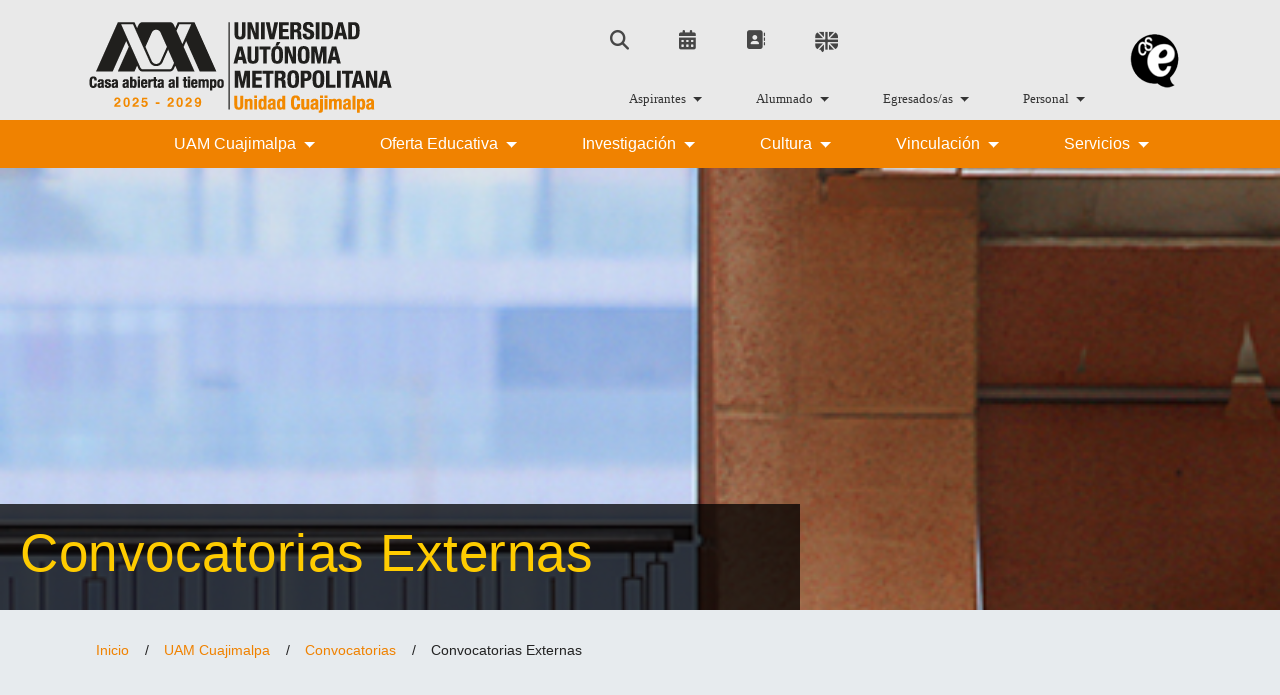

--- FILE ---
content_type: text/html; charset=UTF-8
request_url: https://www.cua.uam.mx/uam-cuajimalpa/convocatorias/convocatorias-externas
body_size: 131774
content:
<!DOCTYPE html>

<html lang="en">

<head>
    <meta http-equiv="content-type" content="text/html; charset=UTF-8" />
    <title>Convocatorias Externas </title>

    <!-- .:: METAS ::. -->
    <meta http-equiv="X-UA-Compatible" content="IE=edge" />
    <meta name="viewport" content="width=device-width, initial-scale=1, minimum-scale=1" />
    <meta name="description" content="Universidad Autónoma Metropolitana, Unidad Cuajimalpa. La Universidad Autónoma Metropolitana Unidad Cuajimalpa (UAM-C)ofrece una amplia variedad de programas presenciales de Licenciatura, Especialidad, Maestría y Doctorado. Apegados a su modelo educativo, reflejan el interés y el compromiso de esta institución por satisfacer las demandas actuales de los profesionales en la industria, la academia y la investigación, promoviendo siempre la calidad en la enseñanza y la investigación, construyendo programas interdisciplinares que enriquecen la formación de su comunidad." />
    <meta name="keywords" content="UAM Cuajimalpa, UAM-C, UAM, Universidad Autónoma Metropolitana, licenciaturas, ingenierías, educación superior, posgrados, maestría, doctorado, diplomados, ciencias de la comunicación, diseño, biología molecular, matemáticas aplicadas, humanidades, estudios socioterritoriales, tecnología y sistemas de información, derecho, administración, biología, computación, santa fe, México." />
    <meta name="author" content="Coordinación de Tecnología e Innovación, UAM Cuajimalpa" />

    <!-- .:: FAVICONS ::. -->
    <link rel="shortcut icon" type="image/x-icon" href="https://www.cua.uam.mx/public/assets/favicon/favicon.ico" />
    <link rel="icon" type="image/png" href="https://www.cua.uam.mx/public/assets/favicon/favicon512x512.png" />
    <link rel="icon" type="image/png" sizes="36x36" href="https://www.cua.uam.mx/assets/favicon/android-chrome-36x36.png" />
    <link rel="icon" type="image/png" sizes="48x48" href="https://www.cua.uam.mx/public/assets/favicon/android-chrome-48x48.png" />
    <link rel="icon" type="image/png" sizes="72x72" href="https://www.cua.uam.mx/public/assets/favicon/android-chrome-72x72.png" />
    <link rel="icon" type="image/png" sizes="96x96" href="https://www.cua.uam.mx/public/assets/favicon/android-chrome-96x96.png" />
    <link rel="icon" type="image/png" sizes="144x144" href="https://www.cua.uam.mx/public/assets/favicon/android-chrome-144x144.png" />
    <link rel="icon" type="image/png" sizes="192x192" href="https://www.cua.uam.mx/public/assets/favicon/android-chrome-192x192.png" />
    <link rel="apple-touch-icon-precomposed" href="https://www.cua.uam.mx/public/assets/favicon/apple-touch-icon.png" />
    <link rel="apple-touch-icon-precomposed" sizes="57x57" href="https://www.cua.uam.mx/public/assets/favicon/apple-touch-icon-57x57.png" />
    <link rel="apple-touch-icon-precomposed" sizes="72x72" href="https://www.cua.uam.mx/public/assets/favicon/apple-touch-icon-72x72.png" />
    <link rel="apple-touch-icon-precomposed" sizes="114x114" href="https://www.cua.uam.mx/public/assets/favicon/apple-touch-icon-114x114.png" />

    <!-- .:: STYLES ::. -->
    <link rel="stylesheet" href="https://www.cua.uam.mx/public/assets/tether/tether.min.css" />
    <link rel="stylesheet" href="https://www.cua.uam.mx/public/assets/bootstrap/css/bootstrap.min.css" />
    <link rel="stylesheet" href="https://www.cua.uam.mx/public/assets/animatecss/animate.min.css" />
    <link rel="stylesheet" href="https://www.cua.uam.mx/public/assets/socicon/css/styles.css" />
    <link rel="stylesheet" href="https://www.cua.uam.mx/public/assets/dropdown/css/style.css" />

    <link rel="stylesheet" href="https://www.cua.uam.mx/public/assets/theme/css/style.css" />
    <link rel="stylesheet" href="https://www.cua.uam.mx/public/assets/counter/css/counter.css" />
    <link rel="stylesheet" href="https://fonts.cdnfonts.com/css/avantgarde-md-bt" />
    <link rel="preload" as="style" href="https://www.cua.uam.mx/public/assets/mobirise/css/mbr-additional.css" />
    <link rel="stylesheet" href="https://www.cua.uam.mx/public/assets/mobirise/css/mbr-additional.css" type="text/css" />
    <link rel="stylesheet" href="https://www.cua.uam.mx/public/assets/theme/css/mbr-additional.css" type="text/css" />
    <link rel="stylesheet" href="https://www.cua.uam.mx/public/assets/icons/css/icons.css" type="text/css" />
    <link rel="stylesheet" href="https://www.cua.uam.mx/public/assets/tooltips/css/style.css" />
    <link rel="stylesheet" href="https://www.cua.uam.mx/public/assets/footer/css/footer.css" />
    <link rel="stylesheet" href="https://www.cua.uam.mx/public/assets/tabs/css/style.css" />

<!--<script async src="https://www.youtube.com/iframe_api"></script>-->

    <script src="https://www.cua.uam.mx/public/bootstrap/tablas/jQuery/jquery-3.7.0.min.js"></script>
<!--    <link rel="stylesheet" href=""> -->

    <!-- fullCalendar -->
    <script src="https://www.cua.uam.mx/public/fullcalendar/dist/index.global.js"> </script>

    <!-- .:: FONTAWESOME ::. -->
    <link rel="stylesheet" href="https://site-assets.fontawesome.com/releases/v6.4.2/css/all.css" />
    <link rel="stylesheet" href="https://site-assets.fontawesome.com/releases/v6.4.2/css/sharp-solid.css" />
    <link rel="stylesheet" href="https://site-assets.fontawesome.com/releases/v6.4.2/css/sharp-regular.css" />
    <link rel="stylesheet" href="https://site-assets.fontawesome.com/releases/v6.4.2/css/sharp-light.css" />

    <!-- .:: GOOGLE ANALYTICS ::. -->
    <!-- Etiqueta de Google (gtag.js) -->
 <script async src=" https://www.googletagmanager.com/gtag/js?id=G-V8DGS7YYF3 "></script>
<script>
window.dataLayer = window.dataLayer || [];
function gtag(){dataLayer.push(arguments);}
gtag('js', new Date());

gtag('config', 'G-V8DGS7YYF3');
</script>

    <!-- .:: FORM ::. -->
    <script>
        function nav(value) {
            if (value != '') {
                location.href = value;
            }
        }
    </script>
    <style>
        /* CSS para que todos los menús desplegables inicien en el mismo lugar */
        .nav-izq1 .nav-item.dropdown {
            position: static;
        }
        .nav-izq1 .nav-item.dropdown .dropdown-menu {
            top: 47px;
        }

        .nav-izq2 .nav-item.dropdown {
            position: static;
        }

        .nav-izq2 .nav-item.dropdown .dropdown-menu {
            left: -89%;
            top: 40px;
        }
    </style>
</head>

<body>
    <!-- .:: MENU TOP ::.-->
    <section class="menu-top">
        <div class="container">
            <div class="row">
                <div class="col-xs-12 col-md-12 col-lg-5">
                    <a href="https://www.cua.uam.mx"><img src="https://www.cua.uam.mx/public/assets/images/LogoUAMC_2025.png" class="logo-uam" alt="UAM Cuajimalpa" title="UAM Cuajimalpa" /></a>
                </div>

                <div class="col-xs-12 col-md-6 col-lg-6">
                    <style>
    .mi-dropdown {
        position: relative;
        z-index: 9999;
        /* Ajusta este valor según sea necesario */
    }

    .mi-dropdown .dropdown-menu {
        margin: 0;
        padding: 0;
        position: absolute;
    }

    .mi-dropdown .boton-icons {
        position: relative;
    }
</style>

<div class="menu-icons">


    <!-- Dropdown Button -->


    <div class="boton-icons">
        <a class="nav-link link" href="https://www.cua.uam.mx/buscador">
            <div class="tooltip-top1">
                <span class="mbr-iconfont super-gray-link"><i class="fa fa-magnifying-glass"></i></span><span class="tooltiptext">Buscar</span>
            </div>
        </a>
    </div>

    <div class="boton-icons">
        <a class="nav-link link" href="https://www.cua.uam.mx/servicios/sistemas-escolares/calendario-escolar">
            <div class="tooltip-top2"><span class="mbr-iconfont super-gray-link"><i class="fa fa-calendar-days"></i></span><span class="tooltiptext">Calendario<br>Escolar</span></div>
        </a>
    </div>

    <div class="boton-icons">
        <a class="nav-link link" href="https://www.cua.uam.mx/directorio-institucional">
            <div class="tooltip-top1"><span class="mbr-iconfont super-gray-link"><i class="fa fa-address-book"></i></span><span class="tooltiptext">Directorio</span></div>
        </a>
    </div>

    <div class="boton-icons">
        <a class="nav-link link" href="https://english.cua.uam.mx">
            <div class="tooltip-top3">
                <span class="mbr-iconfont super-gray-link"><span class="english"></span></span><span class="tooltiptext">English</span>
            </div>
        </a>
    </div>
    <div class="boton-icons visible" style="padding-top: 20px">
        <span>
            <div class="padding-left-right">
                <a href="https://www.cua.uam.mx/servicios/sistemas-escolares/cuajibot"><span class=""><span class="cuajibot-mini"></span></span></a>
            </div>
        </span>
    </div>
</div>
                    <div class="menu-alumnos" style="margin-right: -38px !important;">
    <div class="mbr-section-top" id="content2-x" data-rv-view="38" style="z-index:2000;">
        <nav class="navbar navbar-dropdown">
            <div class="container">
                <div class="mbr-table">
                    <div class="mbr-table-cell"> 
                        <button class="navbar-toggler pull-xs-right hidden-md-up" type="button" data-toggle="collapse" data-target="#exCollapsingNavbar2">
                            <div class="hamburger-icon"></div>
                        </button>
                        <ul class="nav-dropdown collapse2 pull-xs-right nav navbar-nav navbar-toggleable-sm2 orange-bg nav-izq2" id="exCollapsingNavbar2">
                                                            <li class="nav-item dropdown">
                                    <a class="nav-link link dropdown-toggle text-primary2" data-toggle="dropdown-submenu" aria-expanded="false" href="#">
                                        Aspirantes                                    </a>
                                                                            <div class="dropdown-menu">
                                            <!-- medium size drop down --><div class='row d-flex align-items-stretch'><div class='mostrar12m1 col-sm-3 hide768'  style=' padding-right:0;'><div class='vertical-tabs'><a class='dropdown-item text-primary2 submenu2 texto-limitado dropdown-toggle text-primary-second selected' href='#content-1809' data-valor='https://www.cua.uam.mx/aspirantes/proceso-de-seleccion' title='Haz doble clic para ir a la página'>Proceso de selección </a><a href='#' class='dropdown-item text-primary2 submenu2 texto-limitado'  onclick="window.open('https://www.uam.mx/calendario/index.html')">Calendario Escolar</a><a href='#' class='dropdown-item text-primary2 submenu2 texto-limitado'  onclick="window.open('https://dse.uam.mx/index.php/tramites-y-servicios/acreditacion-de-estudios')">Acreditación de Estudios</a><a href='#' class='dropdown-item text-primary2 submenu2 texto-limitado'  onclick="window.open('https://preparate.cua.uam.mx/')">PrepáraT</a><a href='#' class='dropdown-item text-primary2 submenu2 texto-limitado'  onclick=window.location.href='/events'>Eventos</a><a href='#' class='dropdown-item text-primary2 submenu2 texto-limitado'  onclick=window.location.href='https://www.cua.uam.mx/oferta-educativa/intercambio-y-movilidad'>Intercambio y Movilidad</a></div></div><div class='ocultar9m1  col-sm-9' style='background-color:#e0e0e0; padding-left:0; padding-right:0;'><div class='vertical-tabs-content-container'><div id='content-1809' class='vertical-tabs-content'><div class='container-fluid'><div class='row' style=' padding-left:0; padding-right:0;'><div class='col-lg-6 col-md-6 col-sm-6'  style=' padding-left:0; padding-right:0;'><ul class='list-items' style=' padding-left:0; padding-right:0;'><a class='dropdown-item text-primary4 submenu2 texto-limitado' href='https://www.cua.uam.mx/aspirantes/proceso-de-seleccion/requisitos-para-ingreso-a-licenciatura' target='_self'>Requisitos para ingreso a Licenciatura</a><a class='dropdown-item text-primary4 submenu2 texto-limitado' href='https://huitztlan.uam.mx:8443/sae/asp/AELCWBADI001' target='_blank'>Inscripción al proceso</a><a class='dropdown-item text-primary4 submenu2 texto-limitado' href='https://www.cua.uam.mx/aspirantes/proceso-de-seleccion/guias-de-estudio' target='_self'>Guías de estudio</a><a class='dropdown-item text-primary4 submenu2 texto-limitado' href='https://kiknelia.rec.uam.mx/index.php?/Knowledgebase/List/Index/1/faq-preguntas-frecuentes' target='_self'>Preguntas frecuentes acerca de la admisión</a><a class='dropdown-item text-primary4 submenu2 texto-limitado' href='https://admision.uam.mx/' target='_blank'>Sitio web de Admisión UAM</a></ul></div><div class='col-lg-6 col-md-6 col-sm-6 d-flex justify-content-center align-items-center' style='margin-top: 20px; padding-bottom:20px'><img src='https://www.cua.uam.mx/public/assets/images/vinculacion.jpg' class='grayscale' alt='Responsive image' style='width: 100%; height: 100%; border:5px solid white;'></div></div></div></div><div id='content-1074' class='vertical-tabs-content'></div><div id='content-1081' class='vertical-tabs-content'></div><div id='content-1083' class='vertical-tabs-content'></div><div id='content-1080' class='vertical-tabs-content'></div><div id='content-1725' class='vertical-tabs-content'></div></div></div></div>                                        </div>
                                                                    </li>
                                                            <li class="nav-item dropdown">
                                    <a class="nav-link link dropdown-toggle text-primary2" data-toggle="dropdown-submenu" aria-expanded="false" href="#">
                                        Alumnado                                    </a>
                                                                            <div class="dropdown-menu">
                                            <!-- medium size drop down --><div class='row d-flex align-items-stretch'><div class='mostrar12m1 col-sm-3 hide768'  style=' padding-right:0;'><div class='vertical-tabs'><a class='dropdown-item text-primary2 submenu2 texto-limitado dropdown-toggle text-primary-second selected' href='#content-1605' data-valor='https://www.cua.uam.mx/alumnado/herramientas-institucionales' title='Haz doble clic para ir a la página'>Herramientas Institucionales</a><a class='dropdown-item text-primary2 submenu2 texto-limitado dropdown-toggle' href='#content-1617 'data-valor='https://www.cua.uam.mx/alumnado/informacion-y-formatos-institucionales' title='Haz doble clic para ir a la página'>Información y formatos institucionales</a><a class='dropdown-item text-primary2 submenu2 texto-limitado dropdown-toggle' href='#content-1092 'data-valor='https://www.cua.uam.mx/alumnado/sistemas-escolares' title='Haz doble clic para ir a la página'>Sistemas Escolares</a><a class='dropdown-item text-primary2 submenu2 texto-limitado dropdown-toggle' href='#content-1085 'data-valor='https://www.cua.uam.mx/alumnado/becas-uam' title='Haz doble clic para ir a la página'>Becas UAM</a><a class='dropdown-item text-primary2 submenu2 texto-limitado dropdown-toggle' href='#content-1728 'data-valor='https://www.cua.uam.mx/alumnado/procesos-para-tu-movilidad' title='Haz doble clic para ir a la página'>Procesos para tu Movilidad</a><a class='dropdown-item text-primary2 submenu2 texto-limitado dropdown-toggle' href='#content-1723 'data-valor='https://www.cua.uam.mx/alumnado/servicio-social' title='Haz doble clic para ir a la página'>Servicio Social</a><a href='#' class='dropdown-item text-primary2 submenu2 texto-limitado'  onclick=window.location.href='https://www.cua.uam.mx/servicios/cafeteria/menu'>Menú del comedor</a></div></div><div class='ocultar9m1  col-sm-9' style='background-color:#e0e0e0; padding-left:0; padding-right:0;'><div class='vertical-tabs-content-container'><div id='content-1605' class='vertical-tabs-content'><div class='container-fluid'><div class='row' style=' padding-left:0; padding-right:0;'><div class='col-lg-6 col-md-6 col-sm-6'  style=' padding-left:0; padding-right:0;'><ul class='list-items' style=' padding-left:0; padding-right:0;'><a class='dropdown-item text-primary4 submenu2 texto-limitado' href='https://mail.google.com/a/cua.uam.mx' target='_self'>Correo Electronico</a><a class='dropdown-item text-primary4 submenu2 texto-limitado' href='https://ubicua.cua.uam.mx/' target='_self'>Ubicua</a><a class='dropdown-item text-primary4 submenu2 texto-limitado' href='https://www.cua.uam.mx/directorio-institucional' target='_self'>Directorio Institucional </a><a class='dropdown-item text-primary4 submenu2 texto-limitado' href='http://ilitia.cua.uam.mx:8080/jspui/' target='_self'>Repositorio Digital</a></ul></div><div class='col-lg-6 col-md-6 col-sm-6 d-flex justify-content-center align-items-center' style='margin-top: 20px; padding-bottom:20px'><img src='https://www.cua.uam.mx/public/images/original/20240528172816.jpg' class='grayscale' alt='Responsive image' style='width: 100%; height: 100%; border:5px solid white;'></div></div></div></div><div id='content-1617' class='vertical-tabs-content'><div class='container-fluid'><div class='row' style=' padding-left:0; padding-right:0;'><div class='col-lg-6 col-md-6 col-sm-6'  style=' padding-left:0; padding-right:0;'><ul class='list-items' style=' padding-left:0; padding-right:0;'><a class='dropdown-item text-primary4 submenu2 texto-limitado' href='https://www.cua.uam.mx/uam-cuajimalpa/consejo-academico/documentos-aprobados-por-el-consejo-academico' target='_self'>Documentos, protocolos e instructivos</a></ul></div><div class='col-lg-6 col-md-6 col-sm-6 d-flex justify-content-center align-items-center' style='margin-top: 20px; padding-bottom:20px'><img src='https://www.cua.uam.mx/public/images/original/20240528172816.jpg' class='grayscale' alt='Responsive image' style='width: 100%; height: 100%; border:5px solid white;'></div></div></div></div><div id='content-1092' class='vertical-tabs-content'><div class='container-fluid'><div class='row' style=' padding-left:0; padding-right:0;'><div class='col-lg-6 col-md-6 col-sm-6'  style=' padding-left:0; padding-right:0;'><ul class='list-items' style=' padding-left:0; padding-right:0;'><a class='dropdown-item text-primary4 submenu2 texto-limitado' href='https://www.cua.uam.mx/servicios/sistemas-escolares/programacion-academica-de-evaluacion-global' target='_self'>Carga Académica</a><a class='dropdown-item text-primary4 submenu2 texto-limitado' href='https://www.cua.uam.mx/servicios/sistemas-escolares/trayectorias-academicas' target='_self'>Licenciatura</a><a class='dropdown-item text-primary4 submenu2 texto-limitado' href='https://www.cua.uam.mx/oferta-educativa/posgrados' target='_self'>Posgrado</a><a class='dropdown-item text-primary4 submenu2 texto-limitado' href='https://www.cua.uam.mx/servicios/sistemas-escolares/tramites-del-alumnado' target='_self'>Tramites del alumnado</a></ul></div><div class='col-lg-6 col-md-6 col-sm-6 d-flex justify-content-center align-items-center' style='margin-top: 20px; padding-bottom:20px'><img src='https://www.cua.uam.mx/public/images/original/20240528172816.jpg' class='grayscale' alt='Responsive image' style='width: 100%; height: 100%; border:5px solid white;'></div></div></div></div><div id='content-1085' class='vertical-tabs-content'><div class='container-fluid'><div class='row' style=' padding-left:0; padding-right:0;'><div class='col-lg-6 col-md-6 col-sm-6'  style=' padding-left:0; padding-right:0;'><ul class='list-items' style=' padding-left:0; padding-right:0;'><a class='dropdown-item text-primary4 submenu2 texto-limitado' href='https://www.cua.uam.mx/alumnado/becas-uam' target='_self'>Convocatorias de Becas de la UAM</a><a class='dropdown-item text-primary4 submenu2 texto-limitado' href='https://becas.uam.mx/mnl/convocatoria/' target='_self'>Beca de Movilidad Nacional de Licenciatura</a><a class='dropdown-item text-primary4 submenu2 texto-limitado' href='https://becas.uam.mx/mnp/convocatoria/' target='_self'>Beca de Movilidad Nacional de Posgrado</a><a class='dropdown-item text-primary4 submenu2 texto-limitado' href='https://becas.uam.mx/mil/convocatoria/' target='_self'>Beca de Movilidad Internacional de Licenciatura</a><a class='dropdown-item text-primary4 submenu2 texto-limitado' href='https://becas.uam.mx/mip/convocatoria/' target='_self'>Beca de Movilidad Internacional de Posgrado</a><a class='dropdown-item text-primary4 submenu2 texto-limitado' href='https://becas.uam.mx/ce/convocatoria/' target='_self'>Beca para la Continuación de Estudios de Licenciatura</a><a class='dropdown-item text-primary4 submenu2 texto-limitado' href='https://becas.uam.mx/ss/convocatoria/' target='_self'>Beca para realizar Servicio Social</a><a class='dropdown-item text-primary4 submenu2 texto-limitado' href='https://becas.uam.mx/gv/convocatoria/' target='_self'>Beca para Grupos en Contexto y Situación de Vulnerabilidad</a><a class='dropdown-item text-primary4 submenu2 texto-limitado' href='https://becas.uam.mx/gv/convocatoria/' target='_self'>Beca para integrantes de grupos en contexto y situación de vulnerabilidad</a><a class='dropdown-item text-primary4 submenu2 texto-limitado' href='https://becas.uam.mx/il/convocatoria/' target='_self'>Beca para curso de idioma en línea de Licenciatura</a><a class='dropdown-item text-primary4 submenu2 texto-limitado' href='https://becas.uam.mx/exc/convocatoria/' target='_self'>Beca de Excelencia</a><a class='dropdown-item text-primary4 submenu2 texto-limitado' href='https://becas.uam.mx/po/convocatoria/' target='_self'>Beca para realizar estudios en la UAM de Especialización, Maestría y Doctorado</a><a class='dropdown-item text-primary4 submenu2 texto-limitado' href='https://becas.uam.mx/ip/convocatoria/' target='_self'>Beca para curso de idioma en línea de posgrado</a><a class='dropdown-item text-primary4 submenu2 texto-limitado' href='https://becas.uam.mx/pl/convocatoria/' target='_self'>Beca de movilidad para participantes de licenciatura</a><a class='dropdown-item text-primary4 submenu2 texto-limitado' href='https://becas.uam.mx/ev/convocatoria/' target='_self'>Beca para participar en Eventos de Difusión y de Investigación en Ciencia y Tecnología</a><a class='dropdown-item text-primary4 submenu2 texto-limitado' href='https://www.cua.uam.mx/alumnado/becas-uam/becas-para-cursos-de-verano-en-alemania-2025' target='_self'>Becas para Cursos de Verano en Alemania 2025</a><a class='dropdown-item text-primary4 submenu2 texto-limitado' href='https://becas.uam.mx/ti/convocatoria/' target='_self'>Beca para Titulación de Posgrado</a></ul></div><div class='col-lg-6 col-md-6 col-sm-6 d-flex justify-content-center align-items-center' style='margin-top: 20px; padding-bottom:20px'><img src='https://www.cua.uam.mx/public/images/original/20240528172816.jpg' class='grayscale' alt='Responsive image' style='width: 100%; height: 100%; border:5px solid white;'></div></div></div></div><div id='content-1728' class='vertical-tabs-content'><div class='container-fluid'><div class='row' style=' padding-left:0; padding-right:0;'><div class='col-lg-6 col-md-6 col-sm-6'  style=' padding-left:0; padding-right:0;'><ul class='list-items' style=' padding-left:0; padding-right:0;'><a class='dropdown-item text-primary4 submenu2 texto-limitado' href='https://www.cua.uam.mx/alumnado/procesos-para-tu-movilidad/proceso-de-movilidad-internacional-y-nacional-para-licenciatura' target='_self'>Proceso de Movilidad Internacional y Nacional para Licenciatura</a><a class='dropdown-item text-primary4 submenu2 texto-limitado' href='https://www.cua.uam.mx/alumnado/procesos-para-tu-movilidad/proceso-de-movilidad-nacional-e-internacional-para-posgrado' target='_self'>Proceso de Movilidad Nacional e Internacional para Posgrado</a><a class='dropdown-item text-primary4 submenu2 texto-limitado' href='https://www.cua.uam.mx/alumnado/procesos-para-tu-movilidad/proceso-de-movilidad-intra-uam' target='_self'>Proceso de Movilidad Intra UAM</a></ul></div><div class='col-lg-6 col-md-6 col-sm-6 d-flex justify-content-center align-items-center' style='margin-top: 20px; padding-bottom:20px'><img src='https://www.cua.uam.mx/public/images/original/20240528172816.jpg' class='grayscale' alt='Responsive image' style='width: 100%; height: 100%; border:5px solid white;'></div></div></div></div><div id='content-1723' class='vertical-tabs-content'><div class='container-fluid'><div class='row' style=' padding-left:0; padding-right:0;'><div class='col-lg-6 col-md-6 col-sm-6'  style=' padding-left:0; padding-right:0;'><ul class='list-items' style=' padding-left:0; padding-right:0;'><a class='dropdown-item text-primary4 submenu2 texto-limitado' href='https://www.cua.uam.mx/servicios/servicio-social/que-es-el-servicio-social' target='_self'>¿Qué es el Servicio Social?</a><a class='dropdown-item text-primary4 submenu2 texto-limitado' href='https://www.cua.uam.mx/servicios/servicio-social/normatividad' target='_self'>Normativa</a><a class='dropdown-item text-primary4 submenu2 texto-limitado' href='https://www.cua.uam.mx/servicios/servicio-social/programas-de-servicio-social' target='_self'>Programas de Servicio Social</a><a class='dropdown-item text-primary4 submenu2 texto-limitado' href='https://www.cua.uam.mx/servicios/servicio-social/proceso-alumnos' target='_self'>Proceso Alumnos</a><a class='dropdown-item text-primary4 submenu2 texto-limitado' href='https://www.cua.uam.mx/servicios/servicio-social/unidades-receptoras' target='_self'>Unidades Receptoras</a><a class='dropdown-item text-primary4 submenu2 texto-limitado' href='https://www.cua.uam.mx/servicios/servicio-social/ventanilla-virtual' target='_self'>Ventanilla Virtual</a></ul></div><div class='col-lg-6 col-md-6 col-sm-6 d-flex justify-content-center align-items-center' style='margin-top: 20px; padding-bottom:20px'><img src='https://www.cua.uam.mx/public/images/original/20240528172816.jpg' class='grayscale' alt='Responsive image' style='width: 100%; height: 100%; border:5px solid white;'></div></div></div></div><div id='content-1726' class='vertical-tabs-content'></div></div></div></div>                                        </div>
                                                                    </li>
                                                            <li class="nav-item dropdown">
                                    <a class="nav-link link dropdown-toggle text-primary2" data-toggle="dropdown-submenu" aria-expanded="false" href="#">
                                        Egresados/as                                    </a>
                                                                            <div class="dropdown-menu">
                                            <!-- medium size drop down --><div class='row d-flex align-items-stretch'><div class='mostrar12m1 col-sm-3 hide768'  style=' padding-right:0;'><div class='vertical-tabs'><a class='dropdown-item text-primary2 submenu2 texto-limitado dropdown-toggle text-primary-second selected' href='#content-1812' data-valor='https://www.cua.uam.mx/egresadosas/atencion-y-seguimiento' title='Haz doble clic para ir a la página'>Atención y seguimiento</a><a class='dropdown-item text-primary2 submenu2 texto-limitado dropdown-toggle' href='#content-1637 'data-valor='https://www.cua.uam.mx/egresadosas/titulacion' title='Haz doble clic para ir a la página'>Títulación</a><a href='#' class='dropdown-item text-primary2 submenu2 texto-limitado'  onclick=window.location.href=''>Bolsa de Trabajo</a><a href='#' class='dropdown-item text-primary2 submenu2 texto-limitado'  onclick="window.open('/news')">Noticias</a></div></div><div class='ocultar9m1  col-sm-9' style='background-color:#e0e0e0; padding-left:0; padding-right:0;'><div class='vertical-tabs-content-container'><div id='content-1812' class='vertical-tabs-content'><div class='container-fluid'><div class='row' style=' padding-left:0; padding-right:0;'><div class='col-lg-6 col-md-6 col-sm-6'  style=' padding-left:0; padding-right:0;'><ul class='list-items' style=' padding-left:0; padding-right:0;'><a class='dropdown-item text-primary4 submenu2 texto-limitado' href='https://www.cua.uam.mx/egresadosas/atencion-y-seguimiento/credencial-de-egresadoa' target='_self'>Credencial de egresado/a</a><a class='dropdown-item text-primary4 submenu2 texto-limitado' href='https://www.cua.uam.mx/egresadosas/atencion-y-seguimiento/beneficios-en-la-unidad-cuajimalpa' target='_self'>Beneficios en la Unidad Cuajimalpa</a><a class='dropdown-item text-primary4 submenu2 texto-limitado' href='https://egresados.uam.mx/' target='_blank'>Sito Web de egresados y egresadas UAM</a></ul></div><div class='col-lg-6 col-md-6 col-sm-6 d-flex justify-content-center align-items-center' style='margin-top: 20px; padding-bottom:20px'><img src='https://www.cua.uam.mx/public/images/original/20240531214918.jpeg' class='grayscale' alt='Responsive image' style='width: 100%; height: 100%; border:5px solid white;'></div></div></div></div><div id='content-1637' class='vertical-tabs-content'><div class='container-fluid'><div class='row' style=' padding-left:0; padding-right:0;'><div class='col-lg-6 col-md-6 col-sm-6'  style=' padding-left:0; padding-right:0;'><ul class='list-items' style=' padding-left:0; padding-right:0;'><a class='dropdown-item text-primary4 submenu2 texto-limitado' href='https://dse.uam.mx/index.php/egresados-y-titulacion/cedula-profesional-electronica' target='_blank'>Cédula Profesional Electrónica</a><a class='dropdown-item text-primary4 submenu2 texto-limitado' href='https://dse.uam.mx/solicitud-titulo-diploma-o-grado-via-web/' target='_blank'>Solicitud de Titulo o Grado</a></ul></div><div class='col-lg-6 col-md-6 col-sm-6 d-flex justify-content-center align-items-center' style='margin-top: 20px; padding-bottom:20px'><img src='https://www.cua.uam.mx/public/images/original/20240531214918.jpeg' class='grayscale' alt='Responsive image' style='width: 100%; height: 100%; border:5px solid white;'></div></div></div></div><div id='content-1097' class='vertical-tabs-content'></div><div id='content-1099' class='vertical-tabs-content'></div></div></div></div>                                        </div>
                                                                    </li>
                                                            <li class="nav-item dropdown">
                                    <a class="nav-link link dropdown-toggle text-primary2" data-toggle="dropdown-submenu" aria-expanded="false" href="#">
                                        Personal                                    </a>
                                                                            <div class="dropdown-menu">
                                            <!-- medium size drop down --><div class='row d-flex align-items-stretch'><div class='mostrar12m1 col-sm-3 hide768'  style=' padding-right:0;'><div class='vertical-tabs'><a class='dropdown-item text-primary2 submenu2 texto-limitado dropdown-toggle text-primary-second selected' href='#content-1100' data-valor='https://www.cua.uam.mx/personal/profesorado' title='Haz doble clic para ir a la página'>Profesorado</a><a class='dropdown-item text-primary2 submenu2 texto-limitado dropdown-toggle' href='#content-1106 'data-valor='https://www.cua.uam.mx/personal/administrativosas' title='Haz doble clic para ir a la página'>Administrativos/as</a><a class='dropdown-item text-primary2 submenu2 texto-limitado dropdown-toggle' href='#content-1854 'data-valor='https://www.cua.uam.mx/personal/planeacion-de-eventos' title='Haz doble clic para ir a la página'>Planeación de eventos</a><a href='#' class='dropdown-item text-primary2 submenu2 texto-limitado'  onclick="window.open('https://mail.google.com/a/cua.uam.mx')">Correo electrónico Institucional</a><a href='#' class='dropdown-item text-primary2 submenu2 texto-limitado'  onclick=window.location.href='http://ilitia.cua.uam.mx:8080/jspui/'>Repositorio Digital Concéntrica</a><a href='#' class='dropdown-item text-primary2 submenu2 texto-limitado'  onclick="window.open('https://www.uam.mx/institucional/index.html')">Procedimientos y Formatos</a><a href='#' class='dropdown-item text-primary2 submenu2 texto-limitado'  onclick=window.location.href='https://www.cua.uam.mx/uam-cuajimalpa/consejo-academico/documentos-aprobados-por-el-consejo-academico'>Instructivos y políticas aprobados por el Consejo Académico</a></div></div><div class='ocultar9m1  col-sm-9' style='background-color:#e0e0e0; padding-left:0; padding-right:0;'><div class='vertical-tabs-content-container'><div id='content-1100' class='vertical-tabs-content'><div class='container-fluid'><div class='row' style=' padding-left:0; padding-right:0;'><div class='col-lg-6 col-md-6 col-sm-6'  style=' padding-left:0; padding-right:0;'><ul class='list-items' style=' padding-left:0; padding-right:0;'><a class='dropdown-item text-primary4 submenu2 texto-limitado' href='https://www.cua.uam.mx/personal/profesorado/becas-y-dictamenes' target='_self'>Becas y Dictámenes</a><a class='dropdown-item text-primary4 submenu2 texto-limitado' href='https://sae.uam.mx/siae/acceso_siia.html' target='_blank'>Sistema Integral de Información Académica</a><a class='dropdown-item text-primary4 submenu2 texto-limitado' href='https://itd.cua.uam.mx/' target='_self'>Informe trimestral</a><a class='dropdown-item text-primary4 submenu2 texto-limitado' href='https://sae.uam.mx/saa/php/login.php' target='_self'>Actividades y Productos del Trabajo</a><a class='dropdown-item text-primary4 submenu2 texto-limitado' href='https://www.cua.uam.mx/oferta-educativa/innovacion-docente' target='_self'>Formación Docente</a><a class='dropdown-item text-primary4 submenu2 texto-limitado' href='https://bidi.uam.mx/' target='_self'>Biblioteca Digital BIDIUAM</a><a class='dropdown-item text-primary4 submenu2 texto-limitado' href='https://www.cua.uam.mx/personal/profesorado/tramites-del-personal-academico-cse' target='_self'>Trámites del personal académico (CSE)</a></ul></div><div class='col-lg-6 col-md-6 col-sm-6 d-flex justify-content-center align-items-center' style='margin-top: 20px; padding-bottom:20px'><img src='https://www.cua.uam.mx/public/images/original/20240425161654.jpg' class='grayscale' alt='Responsive image' style='width: 100%; height: 100%; border:5px solid white;'></div></div></div></div><div id='content-1106' class='vertical-tabs-content'><div class='container-fluid'><div class='row' style=' padding-left:0; padding-right:0;'><div class='col-lg-6 col-md-6 col-sm-6'  style=' padding-left:0; padding-right:0;'><ul class='list-items' style=' padding-left:0; padding-right:0;'><a class='dropdown-item text-primary4 submenu2 texto-limitado' href='https://www.uam.mx/institucional/index.html' target='_blank'>Formatos y procedimientos UAM</a><a class='dropdown-item text-primary4 submenu2 texto-limitado' href='https://www.cua.uam.mx/uam-cuajimalpa/informacion-institucional/oficina-de-informacion-institucional-ofinin/gestiones/transparencia-y-acceso-a-la-informacion-tyai' target='_self'>Formatos de trabajo TyAI</a><a class='dropdown-item text-primary4 submenu2 texto-limitado' href='https://www.cua.uam.mx/uam-cuajimalpa/informacion-institucional/oficina-de-informacion-institucional-inin/gestiones/matriz-de-indicadores-de-resultados-mir' target='_self'>Documentos de apoyo MIR </a></ul></div><div class='col-lg-6 col-md-6 col-sm-6 d-flex justify-content-center align-items-center' style='margin-top: 20px; padding-bottom:20px'><img src='https://www.cua.uam.mx/public/images/original/20240425161654.jpg' class='grayscale' alt='Responsive image' style='width: 100%; height: 100%; border:5px solid white;'></div></div></div></div><div id='content-1854' class='vertical-tabs-content'><div class='container-fluid'><div class='row' style=' padding-left:0; padding-right:0;'><div class='col-lg-6 col-md-6 col-sm-6'  style=' padding-left:0; padding-right:0;'><ul class='list-items' style=' padding-left:0; padding-right:0;'><a class='dropdown-item text-primary4 submenu2 texto-limitado' href='https://www.cua.uam.mx/uam-cuajimalpa/tu-unidad-cuajimalpa/reserva-de-espacios-institucionales' target='_self'>Reserva de espacios institucionales</a><a class='dropdown-item text-primary4 submenu2 texto-limitado' href='https://www.cua.uam.mx/personal/planeacion-de-eventos/servicios-complementarios' target='_self'>Servicios Complementarios</a></ul></div><div class='col-lg-6 col-md-6 col-sm-6 d-flex justify-content-center align-items-center' style='margin-top: 20px; padding-bottom:20px'><img src='https://www.cua.uam.mx/public/images/original/20240425161654.jpg' class='grayscale' alt='Responsive image' style='width: 100%; height: 100%; border:5px solid white;'></div></div></div></div><div id='content-1604' class='vertical-tabs-content'></div><div id='content-1630' class='vertical-tabs-content'></div><div id='content-1110' class='vertical-tabs-content'></div><div id='content-1749' class='vertical-tabs-content'></div></div></div></div>                                        </div>
                                                                    </li>
                                                    </ul>
                    </div>
                </div>
            </div>
        </nav>
    </div>

</div>
</div>

<!-- termina menu-->

<div class="col-xs-12 col-md-12 col-lg-1 menu-icons2">
    <div class="cuaji">
        <div class="tooltip-top4">
            <a class="nav-link link" href="https://www.cua.uam.mx/servicios/sistemas-escolares/cuajibot"><span class="cuajibot"></span></a><span class="tooltiptext">Cuajibot</span>
        </div>
    </div>
</div>

</div>
</div>
</section>                    <script src="https://www.cua.uam.mx/public/assets/bootstrap/js/movil-script.js"></script>

<section id="ext_menu-1">
    <nav class="navbar navbar-dropdown navbar-border">
        <div class="container">
            <div class="mbr-table">
                <div class="mbr-table-cell">
                    <button class="navbar-toggler pull-xs-right hidden-md-up" type="button" data-toggle="collapse" data-target="#exCollapsingNavbar">
                        <div class="hamburger-icon"></div>
                    </button>
                    <ul class="nav-dropdown collapse pull-xs-right nav navbar-nav navbar-toggleable-sm nav-izq1" id="exCollapsingNavbar">
                                                    <li class="nav-item dropdown ">
                                <a class="nav-link link dropdown-toggle btn-major" data-toggle="dropdown-submenu" aria-expanded="true" href="#">
                                    UAM Cuajimalpa                                </a>
                                                                    <div class="dropdown-menu" id="segundomenu">
                                        <!-- medium size drop down --><div class='row  d-flex align-items-stretch'><div class=' mostrar12m2 col-sm-3  hide768' style=' padding-right:0;'><div class='vertical-tabs '><a class='dropdown-item text-primary texto-limitado  dropdown-toggle text-primary-fist selected' href='#content-1112' data-valor='https://www.cua.uam.mx/uam-cuajimalpa/tu-unidad-cuajimalpa' title='Haz doble clic para ir a la página'>Tu Unidad Cuajimalpa</a><a class='dropdown-item text-primary texto-limitado dropdown-toggle ' href='#content-1113' data-valor='https://www.cua.uam.mx/uam-cuajimalpa/informacion-institucional' title='Haz doble clic para ir a la página'>Información Institucional</a><a class='dropdown-item text-primary texto-limitado dropdown-toggle ' href='#content-1691' data-valor='https://www.cua.uam.mx/uam-cuajimalpa/rectoria-de-unidad' title='Haz doble clic para ir a la página'>Rectoría de Unidad</a><a href='#' class='dropdown-item text-primary texto-limitado'  onclick=window.location.href='https://www.cua.uam.mx/uam-cuajimalpa/secretaria-de-unidad'>Secretaría de Unidad</a><a class='dropdown-item text-primary texto-limitado dropdown-toggle ' href='#content-1115' data-valor='https://www.cua.uam.mx/uam-cuajimalpa/divisiones-academicas' title='Haz doble clic para ir a la página'>Divisiones Académicas</a><a href='#' class='dropdown-item text-primary texto-limitado'  onclick=window.location.href='https://www.cua.uam.mx/uam-cuajimalpa/coordinacion-de-asuntos-academicos-de-unidad'>Coordinación de Asuntos Académicos de Unidad </a><a class='dropdown-item text-primary texto-limitado dropdown-toggle ' href='#content-1117' data-valor='https://www.cua.uam.mx/uam-cuajimalpa/coordinaciones-administrativas' title='Haz doble clic para ir a la página'>Coordinaciones Administrativas </a><a class='dropdown-item text-primary texto-limitado dropdown-toggle ' href='#content-1118' data-valor='https://www.cua.uam.mx/uam-cuajimalpa/consejo-academico' title='Haz doble clic para ir a la página'>Consejo Académico</a><a class='dropdown-item text-primary texto-limitado dropdown-toggle ' href='#content-1102' data-valor='https://www.cua.uam.mx/uam-cuajimalpa/convocatorias' title='Haz doble clic para ir a la página'>Convocatorias</a><a href='#' class='dropdown-item text-primary texto-limitado'  onclick=window.location.href='https://www.cua.uam.mx/uam-cuajimalpa/ubicacion'>Ubicación</a></div></div><div class='ocultar9m2 col-sm-9 ' style='background-color:#f08200; padding-left:0; padding-right:0;'><div class='vertical-tabs-content-container'><div id='content-1112' class='vertical-tabs-content'><div class='container-fluid'><div class='row' style=' padding-left:0; padding-right:0;'><div class='col-lg-6 col-md-6 col-sm-6' style=' padding-left:0; padding-right:0;'><ul class='list-items ' style=' padding-left:0; padding-right:0;'><a class='dropdown-item text-primary3 texto-limitado' href='https://www.cua.uam.mx/uam-cuajimalpa/tu-unidad-cuajimalpa/mision-vision-y-valores' target='_self'>Misión, visión y valores</a><a class='dropdown-item text-primary3 texto-limitado' href='https://www.cua.uam.mx/uam-cuajimalpa/tu-unidad-cuajimalpa/nuestra-historia' target='_self'>Nuestra historia</a><a class='dropdown-item text-primary3 texto-limitado' href='https://www.cua.uam.mx/uam-cuajimalpa/tu-unidad-cuajimalpa/nuestra-mascota-y-porra' target='_self'>Nuestra mascota y porra</a><a class='dropdown-item text-primary3 texto-limitado' href='https://www.cua.uam.mx/uam-cuajimalpa/tu-unidad-cuajimalpa/organigrama' target='_self'>Organigrama</a><a class='dropdown-item text-primary3 texto-limitado' href='https://www.cua.uam.mx/uam-cuajimalpa/tu-unidad-cuajimalpa/reserva-de-espacios-institucionales' target='_self'>Reserva de espacios institucionales</a><a class='dropdown-item text-primary3 texto-limitado' href='https://www.cua.uam.mx/uam-cuajimalpa/tu-unidad-cuajimalpa/nuestras-becas' target='_self'>Nuestras becas</a><a class='dropdown-item text-primary3 texto-limitado' href='https://www.cua.uam.mx/uam-cuajimalpa/tu-unidad-cuajimalpa/nuestra-estructura' target='_self'>Nuestra estructura</a><a class='dropdown-item text-primary3 texto-limitado' href='https://www.cua.uam.mx/uam-cuajimalpa/tu-unidad-cuajimalpa/nuestras-herramientas-digitales' target='_self'>Nuestras herramientas digitales</a><a class='dropdown-item text-primary3 texto-limitado' href='https://www.cua.uam.mx/uam-cuajimalpa/tu-unidad-cuajimalpa/nuestros-servicios-universitarios' target='_self'> Nuestros servicios universitarios</a><a class='dropdown-item text-primary3 texto-limitado' href='https://www.cua.uam.mx/uam-cuajimalpa/tu-unidad-cuajimalpa/informacion-general-de-proteccion-civil' target='_self'>Información general de Protección Civil</a><a class='dropdown-item text-primary3 texto-limitado' href='https://www.cua.uam.mx/uam-cuajimalpa/tu-unidad-cuajimalpa/concurso-de-podcasts-10-anos-en-cuajimalpa' target='_self'>Concurso de podcasts 10 Años en Cuajimalpa</a><a class='dropdown-item text-primary3 texto-limitado' href='https://www.cua.uam.mx/uam-cuajimalpa/tu-unidad-cuajimalpa/50-aniversario-uam-cuajimalpa' target='_self'>50 aniversario UAM Cuajimalpa</a><a class='dropdown-item text-primary3 texto-limitado' href='https://www.cua.uam.mx/uam-cuajimalpa/tu-unidad-cuajimalpa/espacio-100-libre-de-humo-de-tabaco-y-emisiones' target='_self'>Espacio 100% Libre de Humo de Tabaco y Emisiones</a></ul></div><div class='col-lg-6 col-md-6 col-sm-6 d-flex justify-content-center align-items-center' style='margin-top: 20px; padding-bottom:20px'><img src='https://www.cua.uam.mx/public/images/original/20240425193151.jpg' class='grayscale' alt='Responsive image' style='width: 100%; height: 100%; border:5px solid white;'></div></div></div></div><div id='content-1113' class='vertical-tabs-content'><div class='container-fluid'><div class='row' style=' padding-left:0; padding-right:0;'><div class='col-lg-6 col-md-6 col-sm-6' style=' padding-left:0; padding-right:0;'><ul class='list-items ' style=' padding-left:0; padding-right:0;'><a class='dropdown-item text-primary3 texto-limitado' href='https://www.cua.uam.mx/uam-cuajimalpa/informacion-institucional/nuestra-institucion' target='_self'>Nuestra Institución</a><a class='dropdown-item text-primary3 texto-limitado' href='https://www.cua.uam.mx/uam-cuajimalpa/informacion-institucional/distinciones-entregadas' target='_self'> Distinciones Entregadas</a><a class='dropdown-item text-primary3 texto-limitado' href='https://www.cua.uam.mx/uam-cuajimalpa/informacion-institucional/rectores-de-la-unidad' target='_self'>Rectores de la Unidad</a><a class='dropdown-item text-primary3 texto-limitado' href='https://www.cua.uam.mx/uam-cuajimalpa/informacion-institucional/codigo-de-etica-de-la-uam' target='_self'>Código de Ética de la UAM</a><a class='dropdown-item text-primary3 texto-limitado' href='https://www.cua.uam.mx/uam-cuajimalpa/informacion-institucional/plan-de-desarrollo-institucional' target='_self'> Plan de Desarrollo Institucional</a><a class='dropdown-item text-primary3 texto-limitado' href='https://www.cua.uam.mx/uam-cuajimalpa/informacion-institucional/plan-de-desarrollo-sostenible-ante-el-cambio-climatico-uam-2022-2030' target='_self'>Plan de Desarrollo Sostenible ante el Cambio Climático UAM 2022-2030</a><a class='dropdown-item text-primary3 texto-limitado' href='https://www.cua.uam.mx/uam-cuajimalpa/informacion-institucional/oficina-de-informacion-institucional-ofinin' target='_self'>Oficina de Información Institucional OFININ</a><a class='dropdown-item text-primary3 texto-limitado' href='https://www.cua.uam.mx/uam-cuajimalpa/informacion-institucional/paro-estudiantil-del-9-de-marzo-al-12-de-mayo-2023' target='_self'>Paro estudiantil del 9 de marzo al 12 de mayo 2023</a><a class='dropdown-item text-primary3 texto-limitado' href='https://www.cua.uam.mx/uam-cuajimalpa/informacion-institucional/manual-de-primeros-auxilios-psicologicos-para-la-comunidad-universitaria-de-la-uam' target='_self'>Manual de primeros auxilios psicológicos para la comunidad universitaria de la UAM</a></ul></div><div class='col-lg-6 col-md-6 col-sm-6 d-flex justify-content-center align-items-center' style='margin-top: 20px; padding-bottom:20px'><img src='https://www.cua.uam.mx/public/images/original/20240425193151.jpg' class='grayscale' alt='Responsive image' style='width: 100%; height: 100%; border:5px solid white;'></div></div></div></div><div id='content-1691' class='vertical-tabs-content'><div class='container-fluid'><div class='row' style=' padding-left:0; padding-right:0;'><div class='col-lg-6 col-md-6 col-sm-6' style=' padding-left:0; padding-right:0;'><ul class='list-items ' style=' padding-left:0; padding-right:0;'><a class='dropdown-item text-primary3 texto-limitado' href='https://www.cua.uam.mx/uam-cuajimalpa/rectoria-de-unidad/proyecto-sobre-desaparicion-forzada' target='_self'>Proyecto sobre Desaparición Forzada</a><a class='dropdown-item text-primary3 texto-limitado' href='https://www.cua.uam.mx/uam-cuajimalpa/rectoria-de-unidad/la-republica-de-la-sierra-de-las-cruces' target='_self'>La República de la Sierra de las Cruces</a><a class='dropdown-item text-primary3 texto-limitado' href='https://www.cua.uam.mx/uam-cuajimalpa/rectoria-de-unidad/icorn-international-cities-of-refuge-network' target='_self'>ICORN (International Cities of Refuge Network)</a><a class='dropdown-item text-primary3 texto-limitado' href='https://www.cua.uam.mx/uam-cuajimalpa/rectoria-de-unidad/catedra-pensamiento-situado' target='_self'>Cátedra pensamiento situado</a><a class='dropdown-item text-primary3 texto-limitado' href='https://www.cua.uam.mx/uam-cuajimalpa/rectoria-de-unidad/pasiones' target='_self'>PASIONES</a></ul></div><div class='col-lg-6 col-md-6 col-sm-6 d-flex justify-content-center align-items-center' style='margin-top: 20px; padding-bottom:20px'><img src='https://www.cua.uam.mx/public/images/original/20240425193151.jpg' class='grayscale' alt='Responsive image' style='width: 100%; height: 100%; border:5px solid white;'></div></div></div></div><div id='content-1114' class='vertical-tabs-content'></div><div id='content-1115' class='vertical-tabs-content'><div class='container-fluid'><div class='row' style=' padding-left:0; padding-right:0;'><div class='col-lg-6 col-md-6 col-sm-6' style=' padding-left:0; padding-right:0;'><ul class='list-items ' style=' padding-left:0; padding-right:0;'><a class='dropdown-item text-primary3 texto-limitado' href='https://www.cua.uam.mx/uam-cuajimalpa/divisiones-academicas/division-de-ciencias-de-la-comunicacion-y-diseno-dccd' target='_self'>División de Ciencias de la Comunicación y Diseño (DCCD)</a><a class='dropdown-item text-primary3 texto-limitado' href='https://www.cua.uam.mx/uam-cuajimalpa/divisiones-academicas/division-de-ciencias-naturales-e-ingenieria-dcni' target='_self'>División de Ciencias Naturales e Ingeniería (DCNI)</a><a class='dropdown-item text-primary3 texto-limitado' href='https://www.cua.uam.mx/uam-cuajimalpa/divisiones-academicas/division-de-ciencias-sociales-y-humanidades-dcsh' target='_self'>División de Ciencias Sociales y Humanidades (DCSH)</a></ul></div><div class='col-lg-6 col-md-6 col-sm-6 d-flex justify-content-center align-items-center' style='margin-top: 20px; padding-bottom:20px'><img src='https://www.cua.uam.mx/public/images/original/20240425193151.jpg' class='grayscale' alt='Responsive image' style='width: 100%; height: 100%; border:5px solid white;'></div></div></div></div><div id='content-1116' class='vertical-tabs-content'></div><div id='content-1117' class='vertical-tabs-content'><div class='container-fluid'><div class='row' style=' padding-left:0; padding-right:0;'><div class='col-lg-6 col-md-6 col-sm-6' style=' padding-left:0; padding-right:0;'><ul class='list-items ' style=' padding-left:0; padding-right:0;'><a class='dropdown-item text-primary3 texto-limitado' href='https://www.cua.uam.mx/uam-cuajimalpa/coordinaciones-administrativas/coordinacion-de-cultura' target='_self'>Coordinación de Cultura</a><a class='dropdown-item text-primary3 texto-limitado' href='https://www.cua.uam.mx/uam-cuajimalpa/coordinaciones-administrativas/coordinacion-de-extension-universitaria' target='_self'>Coordinación de Extensión Universitaria</a><a class='dropdown-item text-primary3 texto-limitado' href='https://www.cua.uam.mx/uam-cuajimalpa/coordinaciones-administrativas/coordinacion-de-innovacion' target='_self'>Coordinación de Innovación</a><a class='dropdown-item text-primary3 texto-limitado' href='https://www.cua.uam.mx/uam-cuajimalpa/coordinaciones-administrativas/coordinacion-de-servicios-administrativos' target='_self'>Coordinación de Servicios Administrativos</a><a class='dropdown-item text-primary3 texto-limitado' href='https://www.cua.uam.mx/servicios/biblioteca' target='_self'>Coordinación de Servicios Bibliotecarios</a><a class='dropdown-item text-primary3 texto-limitado' href='https://www.cua.uam.mx/uam-cuajimalpa/coordinaciones-administrativas/coordinacion-de-servicios-de-computo' target='_self'>Coordinación de Servicios de Cómputo</a><a class='dropdown-item text-primary3 texto-limitado' href='https://www.cua.uam.mx/uam-cuajimalpa/coordinaciones-administrativas/coordinacion-de-sistemas-escolares' target='_self'>Coordinación de Sistemas Escolares</a><a class='dropdown-item text-primary3 texto-limitado' href='https://www.cua.uam.mx/uam-cuajimalpa/coordinaciones-administrativas/coordinacion-de-servicios-universitarios' target='_self'>Coordinación de Servicios Universitarios</a><a class='dropdown-item text-primary3 texto-limitado' href='https://www.cua.uam.mx/uam-cuajimalpa/coordinaciones-administrativas/coordinacion-de-planeacion' target='_self'>Coordinación de Planeación</a><a class='dropdown-item text-primary3 texto-limitado' href='https://www.cua.uam.mx/uam-cuajimalpa/coordinaciones-administrativas/coordinacion-de-vinculacion' target='_self'>Coordinación de Vinculación</a></ul></div><div class='col-lg-6 col-md-6 col-sm-6 d-flex justify-content-center align-items-center' style='margin-top: 20px; padding-bottom:20px'><img src='https://www.cua.uam.mx/public/images/original/20240425193151.jpg' class='grayscale' alt='Responsive image' style='width: 100%; height: 100%; border:5px solid white;'></div></div></div></div><div id='content-1118' class='vertical-tabs-content'><div class='container-fluid'><div class='row' style=' padding-left:0; padding-right:0;'><div class='col-lg-6 col-md-6 col-sm-6' style=' padding-left:0; padding-right:0;'><ul class='list-items ' style=' padding-left:0; padding-right:0;'><a class='dropdown-item text-primary3 texto-limitado' href='https://www.cua.uam.mx/uam-cuajimalpa/consejo-academico/representantes-ante-consejo-academico-2025-2027' target='_self'>Representantes ante Consejo Académico 2025-2027</a><a class='dropdown-item text-primary3 texto-limitado' href='https://www.cua.uam.mx/uam-cuajimalpa/consejo-academico/representantes-ante-colegio-academico-2025-2027' target='_self'>Representantes ante Colegio Académico 2025-2027</a><a class='dropdown-item text-primary3 texto-limitado' href='https://www.cua.uam.mx/uam-cuajimalpa/consejo-academico/disposiciones-reglamentarias' target='_self'>Disposiciones Reglamentarias</a><a class='dropdown-item text-primary3 texto-limitado' href='https://www.cua.uam.mx/uam-cuajimalpa/consejo-academico/oficina-tecnica' target='_self'>Oficina Técnica</a><a class='dropdown-item text-primary3 texto-limitado' href='https://www.cua.uam.mx/uam-cuajimalpa/consejo-academico/sesiones-de-consejo-academico' target='_self'>Sesiones de Consejo Académico</a><a class='dropdown-item text-primary3 texto-limitado' href='https://www.cua.uam.mx/uam-cuajimalpa/consejo-academico/documentos-de-las-proximas-sesiones' target='_self'>Documentos de la Próxima Sesión</a><a class='dropdown-item text-primary3 texto-limitado' href='https://www.cua.uam.mx/uam-cuajimalpa/consejo-academico/documentos-aprobados-por-el-consejo-academico' target='_self'>Documentos aprobados por el Consejo Académico</a><a class='dropdown-item text-primary3 texto-limitado' href='https://www.cua.uam.mx/uam-cuajimalpa/consejo-academico/proceso-2025-2027' target='_self'>Proceso 2025-2027</a></ul></div><div class='col-lg-6 col-md-6 col-sm-6 d-flex justify-content-center align-items-center' style='margin-top: 20px; padding-bottom:20px'><img src='https://www.cua.uam.mx/public/images/original/20240425193151.jpg' class='grayscale' alt='Responsive image' style='width: 100%; height: 100%; border:5px solid white;'></div></div></div></div><div id='content-1102' class='vertical-tabs-content'><div class='container-fluid'><div class='row' style=' padding-left:0; padding-right:0;'><div class='col-lg-6 col-md-6 col-sm-6' style=' padding-left:0; padding-right:0;'><ul class='list-items ' style=' padding-left:0; padding-right:0;'><a class='dropdown-item text-primary3 texto-limitado' href='https://www.cua.uam.mx/uam-cuajimalpa/convocatorias/convocatorias-uam' target='_self'>Convocatorias UAM</a><a class='dropdown-item text-primary3 texto-limitado' href='https://www.cua.uam.mx/uam-cuajimalpa/convocatorias/convocatorias-externas' target='_self'>Convocatorias Externas</a><a class='dropdown-item text-primary3 texto-limitado' href='https://www.cua.uam.mx/uam-cuajimalpa/convocatorias/convocatoria-a-concurso-y-dictamenes' target='_self'>Convocatoria a Concurso y Dictámenes</a><a class='dropdown-item text-primary3 texto-limitado' href='https://www.cua.uam.mx/uam-cuajimalpa/convocatorias/becas' target='_self'>Becas</a></ul></div><div class='col-lg-6 col-md-6 col-sm-6 d-flex justify-content-center align-items-center' style='margin-top: 20px; padding-bottom:20px'><img src='https://www.cua.uam.mx/public/images/original/20240425193151.jpg' class='grayscale' alt='Responsive image' style='width: 100%; height: 100%; border:5px solid white;'></div></div></div></div><div id='content-1119' class='vertical-tabs-content'></div></div></div></div>                                    </div>
                                                            </li>
                                                    <li class="nav-item dropdown ">
                                <a class="nav-link link dropdown-toggle btn-major" data-toggle="dropdown-submenu" aria-expanded="true" href="#">
                                    Oferta Educativa                                </a>
                                                                    <div class="dropdown-menu" id="segundomenu">
                                        <!-- medium size drop down --><div class='row  d-flex align-items-stretch'><div class=' mostrar12m2 col-sm-3  hide768' style=' padding-right:0;'><div class='vertical-tabs '><a class='dropdown-item text-primary texto-limitado  dropdown-toggle text-primary-fist selected' href='#content-1075' data-valor='https://www.cua.uam.mx/oferta-educativa/licenciaturas' title='Haz doble clic para ir a la página'>Licenciaturas</a><a class='dropdown-item text-primary texto-limitado dropdown-toggle ' href='#content-1076' data-valor='https://www.cua.uam.mx/oferta-educativa/posgrados' title='Haz doble clic para ir a la página'>Posgrados</a><a class='dropdown-item text-primary texto-limitado dropdown-toggle ' href='#content-1123' data-valor='https://www.cua.uam.mx/oferta-educativa/diplomados' title='Haz doble clic para ir a la página'>Diplomados</a><a class='dropdown-item text-primary texto-limitado dropdown-toggle ' href='#content-1124' data-valor='https://www.cua.uam.mx/oferta-educativa/educacion-continua' title='Haz doble clic para ir a la página'>Educación Continua</a><a class='dropdown-item text-primary texto-limitado dropdown-toggle ' href='#content-1125' data-valor='https://www.cua.uam.mx/oferta-educativa/innovacion-docente' title='Haz doble clic para ir a la página'>Innovación Docente</a><a class='dropdown-item text-primary texto-limitado dropdown-toggle ' href='#content-1126' data-valor='https://www.cua.uam.mx/oferta-educativa/lenguas' title='Haz doble clic para ir a la página'>Lenguas</a><a class='dropdown-item text-primary texto-limitado dropdown-toggle ' href='#content-1090' data-valor='https://www.cua.uam.mx/oferta-educativa/intercambio-y-movilidad' title='Haz doble clic para ir a la página'>Intercambio y Movilidad</a><a class='dropdown-item text-primary texto-limitado dropdown-toggle ' href='#content-1127' data-valor='https://www.cua.uam.mx/oferta-educativa/centro-de-escritura-y-argumentacion' title='Haz doble clic para ir a la página'>Centro de Escritura y Argumentacion</a><a class='dropdown-item text-primary texto-limitado dropdown-toggle ' href='#content-1702' data-valor='https://www.cua.uam.mx/oferta-educativa/foros-academicos' title='Haz doble clic para ir a la página'>Foros Académicos</a></div></div><div class='ocultar9m2 col-sm-9 ' style='background-color:#f08200; padding-left:0; padding-right:0;'><div class='vertical-tabs-content-container'><div id='content-1075' class='vertical-tabs-content'><div class='container-fluid'><div class='row' style=' padding-left:0; padding-right:0;'><div class='col-lg-6 col-md-6 col-sm-6' style=' padding-left:0; padding-right:0;'><ul class='list-items ' style=' padding-left:0; padding-right:0;'><a class='dropdown-item text-primary3 texto-limitado' href='https://www.cua.uam.mx/oferta-educativa/licenciaturas/ciencias-de-la-comunicacion' target='_self'>Ciencias de la Comunicación</a><a class='dropdown-item text-primary3 texto-limitado' href='https://www.cua.uam.mx/oferta-educativa/licenciaturas/diseno' target='_self'>Diseño</a><a class='dropdown-item text-primary3 texto-limitado' href='https://www.cua.uam.mx/oferta-educativa/licenciaturas/tecnologias-y-sistemas-de-informacion' target='_self'>Tecnologías y Sistemas de Información</a><a class='dropdown-item text-primary3 texto-limitado' href='https://www.cua.uam.mx/oferta-educativa/licenciaturas/administracion' target='_self'>Administración</a><a class='dropdown-item text-primary3 texto-limitado' href='https://www.cua.uam.mx/oferta-educativa/licenciaturas/derecho' target='_self'>Derecho</a><a class='dropdown-item text-primary3 texto-limitado' href='https://www.cua.uam.mx/oferta-educativa/licenciaturas/estudios-socioterritoriales' target='_self'>Estudios Socioterritoriales</a><a class='dropdown-item text-primary3 texto-limitado' href='https://www.cua.uam.mx/oferta-educativa/licenciaturas/humanidades' target='_self'>Humanidades</a><a class='dropdown-item text-primary3 texto-limitado' href='https://www.cua.uam.mx/oferta-educativa/licenciaturas/ingenieria-biologica' target='_self'>Ingeniería Biológica</a><a class='dropdown-item text-primary3 texto-limitado' href='https://www.cua.uam.mx/oferta-educativa/licenciaturas/biologia-molecular' target='_self'>Biología Molecular</a><a class='dropdown-item text-primary3 texto-limitado' href='https://www.cua.uam.mx/oferta-educativa/licenciaturas/ingenieria-en-computacion' target='_self'>Ingeniería en Computación</a><a class='dropdown-item text-primary3 texto-limitado' href='https://www.cua.uam.mx/oferta-educativa/licenciaturas/matematicas-aplicadas' target='_self'>Matemáticas Aplicadas</a></ul></div><div class='col-lg-6 col-md-6 col-sm-6 d-flex justify-content-center align-items-center' style='margin-top: 20px; padding-bottom:20px'><img src='https://www.cua.uam.mx/public/images/original/20240425193118.jpg' class='grayscale' alt='Responsive image' style='width: 100%; height: 100%; border:5px solid white;'></div></div></div></div><div id='content-1076' class='vertical-tabs-content'><div class='container-fluid'><div class='row' style=' padding-left:0; padding-right:0;'><div class='col-lg-6 col-md-6 col-sm-6' style=' padding-left:0; padding-right:0;'><ul class='list-items ' style=' padding-left:0; padding-right:0;'><a class='dropdown-item text-primary3 texto-limitado' href='https://www.cua.uam.mx/oferta-educativa/posgrados/maestria-en-diseno-informacion-y-comunicacion' target='_self'>Maestría en Diseño, Información y Comunicación</a><a class='dropdown-item text-primary3 texto-limitado' href='https://www.cua.uam.mx/oferta-educativa/posgrados/doctorado-en-ciencias-biologicas-y-de-la-salud' target='_self'>Doctorado en Ciencias Biológicas y de la Salud</a><a class='dropdown-item text-primary3 texto-limitado' href='https://www.cua.uam.mx/oferta-educativa/posgrados/posgrado-en-ciencias-naturales-e-ingenieria' target='_self'>Posgrado en Ciencias Naturales e Ingeniería</a><a class='dropdown-item text-primary3 texto-limitado' href='https://www.cua.uam.mx/oferta-educativa/posgrados/posgrado-en-ciencias-sociales-y-humanidades' target='_self'>Posgrado en Ciencias Sociales y Humanidades</a><a class='dropdown-item text-primary3 texto-limitado' href='https://www.cua.uam.mx/oferta-educativa/posgrados/especializacion-en-medios-publicos-creatividad-e-innovacion' target='_self'>Especialización en Medios Públicos: Creatividad e Innovación</a></ul></div><div class='col-lg-6 col-md-6 col-sm-6 d-flex justify-content-center align-items-center' style='margin-top: 20px; padding-bottom:20px'><img src='https://www.cua.uam.mx/public/images/original/20240425193118.jpg' class='grayscale' alt='Responsive image' style='width: 100%; height: 100%; border:5px solid white;'></div></div></div></div><div id='content-1123' class='vertical-tabs-content'><div class='container-fluid'><div class='row' style=' padding-left:0; padding-right:0;'><div class='col-lg-6 col-md-6 col-sm-6' style=' padding-left:0; padding-right:0;'><ul class='list-items ' style=' padding-left:0; padding-right:0;'><a class='dropdown-item text-primary3 texto-limitado' href='https://www.cua.uam.mx/oferta-educativa/diplomados/diplomado-sobre-desaparicion-forzada-en-mexico-y-america-latina' target='_self'>Diplomado sobre Desaparición Forzada en México y América Latina</a><a class='dropdown-item text-primary3 texto-limitado' href='https://www.cua.uam.mx/oferta-educativa/diplomados/diplomado-en-linea-innovacion-y-creatividad-en-contenidos-para-medios-publicos' target='_self'>Diplomado en línea. Innovación y creatividad en contenidos para medios públicos</a><a class='dropdown-item text-primary3 texto-limitado' href='https://www.cua.uam.mx/oferta-educativa/diplomados/diplomado-en-innovacion-y-transformacion-de-las-practicas-educativas' target='_self'> Diplomado en Innovación y Transformación de las Prácticas Educativas</a><a class='dropdown-item text-primary3 texto-limitado' href='https://www.cua.uam.mx/oferta-educativa/diplomados/diplomado-periodismo-de-investigacion-una-mirada-critica-a-la-inteligencia-artificial' target='_self'>Diplomado periodismo de investigación: una mirada crítica a la inteligencia artificial</a><a class='dropdown-item text-primary3 texto-limitado' href='https://www.cua.uam.mx/oferta-educativa/diplomados/diplomado-de-temas-selectos-de-derecho-para-administradores-y-contadores' target='_self'>Diplomado de Temas Selectos de Derecho para Administradores y Contadores</a><a class='dropdown-item text-primary3 texto-limitado' href='https://www.cua.uam.mx/oferta-educativa/diplomados/descifrando-conexiones-diplomado-en-analisis-de-redes' target='_self'>Descifrando conexiones: Diplomado en Análisis de Redes</a><a class='dropdown-item text-primary3 texto-limitado' href='https://www.cua.uam.mx/oferta-educativa/diplomados/diplomado-en-diseno-y-aplicacion-de-letra' target='_self'>Diplomado en diseño y aplicación de letra</a></ul></div><div class='col-lg-6 col-md-6 col-sm-6 d-flex justify-content-center align-items-center' style='margin-top: 20px; padding-bottom:20px'><img src='https://www.cua.uam.mx/public/images/original/20240425193118.jpg' class='grayscale' alt='Responsive image' style='width: 100%; height: 100%; border:5px solid white;'></div></div></div></div><div id='content-1124' class='vertical-tabs-content'><div class='container-fluid'><div class='row' style=' padding-left:0; padding-right:0;'><div class='col-lg-6 col-md-6 col-sm-6' style=' padding-left:0; padding-right:0;'><ul class='list-items ' style=' padding-left:0; padding-right:0;'><a class='dropdown-item text-primary3 texto-limitado' href='https://www.cua.uam.mx/oferta-educativa/educacion-continua/programacion-extracurricular' target='_self'>Programación Extracurricular</a><a class='dropdown-item text-primary3 texto-limitado' href='https://www.cua.uam.mx/oferta-educativa/educacion-continua/colaboracion-entre-las-divisiones-y-educacion-continua' target='_self'>Colaboración entre las Divisiones y Educación Continua</a><a class='dropdown-item text-primary3 texto-limitado' href='https://www.cua.uam.mx/oferta-educativa/educacion-continua/postulate-como-instructora' target='_self'>Postúlate como Instructor(a)</a></ul></div><div class='col-lg-6 col-md-6 col-sm-6 d-flex justify-content-center align-items-center' style='margin-top: 20px; padding-bottom:20px'><img src='https://www.cua.uam.mx/public/images/original/20240425193118.jpg' class='grayscale' alt='Responsive image' style='width: 100%; height: 100%; border:5px solid white;'></div></div></div></div><div id='content-1125' class='vertical-tabs-content'><div class='container-fluid'><div class='row' style=' padding-left:0; padding-right:0;'><div class='col-lg-6 col-md-6 col-sm-6' style=' padding-left:0; padding-right:0;'><ul class='list-items ' style=' padding-left:0; padding-right:0;'><a class='dropdown-item text-primary3 texto-limitado' href='https://www.cua.uam.mx/oferta-educativa/innovacion-docente/cursos-de-innovacion-docente' target='_self'>Cursos de Innovación Docente</a><a class='dropdown-item text-primary3 texto-limitado' href='https://www.cua.uam.mx/oferta-educativa/innovacion-docente/ciclos-de-conferencias' target='_self'>Ciclos de conferencias</a><a class='dropdown-item text-primary3 texto-limitado' href='https://www.cua.uam.mx/oferta-educativa/innovacion-docente/ciclos-de-talleres' target='_self'>Ciclos de talleres</a><a class='dropdown-item text-primary3 texto-limitado' href='https://www.cua.uam.mx/oferta-educativa/innovacion-docente/programa-de-apoyo-escolar-entre-alumnado' target='_self'>Programa de Apoyo Escolar entre Alumnado</a><a class='dropdown-item text-primary3 texto-limitado' href='https://www.cua.uam.mx/oferta-educativa/innovacion-docente/ciclos-de-webinars' target='_self'>Ciclos de webinars</a><a class='dropdown-item text-primary3 texto-limitado' href='https://docencia.cua.uam.mx/' target='_blank'>Recursos para la Docencia</a></ul></div><div class='col-lg-6 col-md-6 col-sm-6 d-flex justify-content-center align-items-center' style='margin-top: 20px; padding-bottom:20px'><img src='https://www.cua.uam.mx/public/images/original/20240425193118.jpg' class='grayscale' alt='Responsive image' style='width: 100%; height: 100%; border:5px solid white;'></div></div></div></div><div id='content-1126' class='vertical-tabs-content'><div class='container-fluid'><div class='row' style=' padding-left:0; padding-right:0;'><div class='col-lg-6 col-md-6 col-sm-6' style=' padding-left:0; padding-right:0;'><ul class='list-items ' style=' padding-left:0; padding-right:0;'><a class='dropdown-item text-primary3 texto-limitado' href='https://www.cua.uam.mx/oferta-educativa/lenguas/cursos-de-lenguas' target='_self'>Cursos de lenguas</a><a class='dropdown-item text-primary3 texto-limitado' href='https://www.cua.uam.mx/oferta-educativa/lenguas/inscripciones-y-horarios' target='_self'>Inscripciones y horarios</a><a class='dropdown-item text-primary3 texto-limitado' href='https://www.cua.uam.mx/oferta-educativa/lenguas/formas-de-acreditacion' target='_self'>Formas de acreditación</a><a class='dropdown-item text-primary3 texto-limitado' href='https://www.cua.uam.mx/oferta-educativa/lenguas/aulas-de-autoacceso' target='_self'>Aulas de autoacceso</a><a class='dropdown-item text-primary3 texto-limitado' href='https://www.cua.uam.mx/oferta-educativa/lenguas/actividades-culturales' target='_self'>Actividades Culturales</a><a class='dropdown-item text-primary3 texto-limitado' href='https://www.cua.uam.mx/oferta-educativa/lenguas/preguntas-frecuentes-de-lenguas' target='_self'>Preguntas Frecuentes de Lenguas</a></ul></div><div class='col-lg-6 col-md-6 col-sm-6 d-flex justify-content-center align-items-center' style='margin-top: 20px; padding-bottom:20px'><img src='https://www.cua.uam.mx/public/images/original/20240425193118.jpg' class='grayscale' alt='Responsive image' style='width: 100%; height: 100%; border:5px solid white;'></div></div></div></div><div id='content-1090' class='vertical-tabs-content'><div class='container-fluid'><div class='row' style=' padding-left:0; padding-right:0;'><div class='col-lg-6 col-md-6 col-sm-6' style=' padding-left:0; padding-right:0;'><ul class='list-items ' style=' padding-left:0; padding-right:0;'><a class='dropdown-item text-primary3 texto-limitado' href='https://www.cua.uam.mx/oferta-educativa/intercambio-y-movilidad/que-es-movilidad' target='_self'>¿Qué es movilidad?</a><a class='dropdown-item text-primary3 texto-limitado' href='https://www.cua.uam.mx/oferta-educativa/intercambio-y-movilidad/requisitos' target='_self'>Requisitos</a><a class='dropdown-item text-primary3 texto-limitado' href='https://www.cua.uam.mx/oferta-educativa/intercambio-y-movilidad/convocatorias-de-movilidad' target='_self'>Convocatorias de movilidad</a><a class='dropdown-item text-primary3 texto-limitado' href='https://vinculacion.uam.mx/convenios_general.html' target='_blank'>Convenios vigentes</a><a class='dropdown-item text-primary3 texto-limitado' href='https://www.cua.uam.mx/oferta-educativa/intercambio-y-movilidad/postulacion' target='_self'>Postulación</a><a class='dropdown-item text-primary3 texto-limitado' href='https://www.cua.uam.mx/oferta-educativa/intercambio-y-movilidad/becas-movilidad' target='_self'>Becas Movilidad</a><a class='dropdown-item text-primary3 texto-limitado' href='https://www.cua.uam.mx/oferta-educativa/intercambio-y-movilidad/experiencias-de-movilidad' target='_self'>Experiencias de Movilidad</a></ul></div><div class='col-lg-6 col-md-6 col-sm-6 d-flex justify-content-center align-items-center' style='margin-top: 20px; padding-bottom:20px'><img src='https://www.cua.uam.mx/public/images/original/20240425193118.jpg' class='grayscale' alt='Responsive image' style='width: 100%; height: 100%; border:5px solid white;'></div></div></div></div><div id='content-1127' class='vertical-tabs-content'><div class='container-fluid'><div class='row' style=' padding-left:0; padding-right:0;'><div class='col-lg-6 col-md-6 col-sm-6' style=' padding-left:0; padding-right:0;'><ul class='list-items ' style=' padding-left:0; padding-right:0;'><a class='dropdown-item text-primary3 texto-limitado' href='https://www.cua.uam.mx/oferta-educativa/centro-de-escritura-y-argumentacion/que-es-el-cea' target='_self'>¿Qué es el CEA?</a><a class='dropdown-item text-primary3 texto-limitado' href='https://www.cua.uam.mx/oferta-educativa/centro-de-escritura-y-argumentacion/servicios-cea' target='_self'>Servicios CEA</a><a class='dropdown-item text-primary3 texto-limitado' href='https://www.cua.uam.mx/oferta-educativa/centro-de-escritura-y-argumentacion/asesorias' target='_self'>Asesorías</a><a class='dropdown-item text-primary3 texto-limitado' href='https://www.cua.uam.mx/oferta-educativa/centro-de-escritura-y-argumentacion/asesorias-cea-para-profesorado' target='_self'>Asesorías CEA para profesorado</a><a class='dropdown-item text-primary3 texto-limitado' href='https://www.cua.uam.mx/oferta-educativa/centro-de-escritura-y-argumentacion/cursos-y-talleres-cea' target='_self'>Cursos y talleres CEA</a><a class='dropdown-item text-primary3 texto-limitado' href='https://www.cua.uam.mx/oferta-educativa/centro-de-escritura-y-argumentacion/evaluaciones-cea' target='_self'>Evaluaciones CEA</a><a class='dropdown-item text-primary3 texto-limitado' href='https://www.cua.uam.mx/oferta-educativa/centro-de-escritura-y-argumentacion/inscripciones-cea' target='_self'>Inscripciones CEA</a><a class='dropdown-item text-primary3 texto-limitado' href='https://www.cua.uam.mx/oferta-educativa/centro-de-escritura-y-argumentacion/equipo-cea' target='_self'>Equipo CEA</a><a class='dropdown-item text-primary3 texto-limitado' href='https://www.cua.uam.mx/oferta-educativa/centro-de-escritura-y-argumentacion/servicio-social-cea' target='_self'>Servicio Social CEA</a><a class='dropdown-item text-primary3 texto-limitado' href='https://www.cua.uam.mx/oferta-educativa/centro-de-escritura-y-argumentacion/sitios-para-consultar' target='_self'>Sitios para consultar</a></ul></div><div class='col-lg-6 col-md-6 col-sm-6 d-flex justify-content-center align-items-center' style='margin-top: 20px; padding-bottom:20px'><img src='https://www.cua.uam.mx/public/images/original/20240425193118.jpg' class='grayscale' alt='Responsive image' style='width: 100%; height: 100%; border:5px solid white;'></div></div></div></div><div id='content-1702' class='vertical-tabs-content'><div class='container-fluid'><div class='row' style=' padding-left:0; padding-right:0;'><div class='col-lg-6 col-md-6 col-sm-6' style=' padding-left:0; padding-right:0;'><ul class='list-items ' style=' padding-left:0; padding-right:0;'><a class='dropdown-item text-primary3 texto-limitado' href='https://www.cua.uam.mx/oferta-educativa/foros-academicos/el-futuro-de-la-docencia-en-la-universidad' target='_self'>El futuro de la docencia en la Universidad</a></ul></div><div class='col-lg-6 col-md-6 col-sm-6 d-flex justify-content-center align-items-center' style='margin-top: 20px; padding-bottom:20px'><img src='https://www.cua.uam.mx/public/images/original/20240425193118.jpg' class='grayscale' alt='Responsive image' style='width: 100%; height: 100%; border:5px solid white;'></div></div></div></div></div></div></div>                                    </div>
                                                            </li>
                                                    <li class="nav-item dropdown ">
                                <a class="nav-link link dropdown-toggle btn-major" data-toggle="dropdown-submenu" aria-expanded="true" href="#">
                                    Investigación                                </a>
                                                                    <div class="dropdown-menu" id="segundomenu">
                                        <!-- medium size drop down --><div class='row  d-flex align-items-stretch'><div class=' mostrar12m2 col-sm-3  hide768' style=' padding-right:0;'><div class='vertical-tabs '><a class='dropdown-item text-primary texto-limitado  dropdown-toggle text-primary-fist selected' href='#content-1130' data-valor='https://www.cua.uam.mx/investigacion/grupos-de-investigacion' title='Haz doble clic para ir a la página'>Grupos de Investigación </a><a class='dropdown-item text-primary texto-limitado dropdown-toggle ' href='#content-1132' data-valor='https://www.cua.uam.mx/investigacion/proyectos-sustentables-de-la-uam-cuajimalpa' title='Haz doble clic para ir a la página'>Proyectos Sustentables de la UAM Cuajimalpa</a><a class='dropdown-item text-primary texto-limitado dropdown-toggle ' href='#content-1133' data-valor='https://www.cua.uam.mx/investigacion/participacion-en-eventos' title='Haz doble clic para ir a la página'>Participación en Eventos</a><a class='dropdown-item text-primary texto-limitado dropdown-toggle ' href='#content-1134' data-valor='https://www.cua.uam.mx/investigacion/memorias' title='Haz doble clic para ir a la página'>Memorias</a><a class='dropdown-item text-primary texto-limitado dropdown-toggle ' href='#content-1655' data-valor='https://www.cua.uam.mx/investigacion/libros' title='Haz doble clic para ir a la página'>Libros</a><a class='dropdown-item text-primary texto-limitado dropdown-toggle ' href='#content-1684' data-valor='https://www.cua.uam.mx/investigacion/prodep' title='Haz doble clic para ir a la página'>PRODEP</a><a class='dropdown-item text-primary texto-limitado dropdown-toggle ' href='#content-1136' data-valor='https://www.cua.uam.mx/investigacion/revistas' title='Haz doble clic para ir a la página'>Revistas</a></div></div><div class='ocultar9m2 col-sm-9 ' style='background-color:#f08200; padding-left:0; padding-right:0;'><div class='vertical-tabs-content-container'><div id='content-1130' class='vertical-tabs-content'><div class='container-fluid'><div class='row' style=' padding-left:0; padding-right:0;'><div class='col-lg-6 col-md-6 col-sm-6' style=' padding-left:0; padding-right:0;'><ul class='list-items ' style=' padding-left:0; padding-right:0;'><a class='dropdown-item text-primary3 texto-limitado' href='https://www.cua.uam.mx/investigacion/grupos-de-investigacion/ciencias-de-la-comunicacion-y-diseno' target='_self'>Ciencias de la Comunicación y Diseño</a><a class='dropdown-item text-primary3 texto-limitado' href='https://www.cua.uam.mx/investigacion/grupos-de-investigacion/ciencias-naturales-e-ingenieria' target='_self'>Ciencias Naturales e Ingeniería</a><a class='dropdown-item text-primary3 texto-limitado' href='https://www.cua.uam.mx/investigacion/grupos-de-investigacion/ciencias-sociales-y-humanidades' target='_self'>Ciencias Sociales y Humanidades</a></ul></div><div class='col-lg-6 col-md-6 col-sm-6 d-flex justify-content-center align-items-center' style='margin-top: 20px; padding-bottom:20px'><img src='https://www.cua.uam.mx/public/images/original/20240425193252.jpg' class='grayscale' alt='Responsive image' style='width: 100%; height: 100%; border:5px solid white;'></div></div></div></div><div id='content-1132' class='vertical-tabs-content'><div class='container-fluid'><div class='row' style=' padding-left:0; padding-right:0;'><div class='col-lg-6 col-md-6 col-sm-6' style=' padding-left:0; padding-right:0;'><ul class='list-items ' style=' padding-left:0; padding-right:0;'><a class='dropdown-item text-primary3 texto-limitado' href='https://www.cua.uam.mx/investigacion/proyectos-sustentables-de-la-uam-cuajimalpa/humedales-regenerativos-periurbanos' target='_self'>Humedales Regenerativos Periurbanos</a><a class='dropdown-item text-primary3 texto-limitado' href='https://www.cua.uam.mx/investigacion/proyectos-sustentables-de-la-uam-cuajimalpa/programa-interdisciplinario-de-desarrollo-sustentable-de-la-unidad-cuajimalpa-de-la-uam' target='_self'>Programa Interdisciplinario de Desarrollo Sustentable de la Unidad Cuajimalpa de la UAM</a><a class='dropdown-item text-primary3 texto-limitado' href='https://www.cua.uam.mx/investigacion/proyectos-sustentables-de-la-uam-cuajimalpa/programa-separaccion' target='_self'>Programa Separacción</a></ul></div><div class='col-lg-6 col-md-6 col-sm-6 d-flex justify-content-center align-items-center' style='margin-top: 20px; padding-bottom:20px'><img src='https://www.cua.uam.mx/public/images/original/20240425193252.jpg' class='grayscale' alt='Responsive image' style='width: 100%; height: 100%; border:5px solid white;'></div></div></div></div><div id='content-1133' class='vertical-tabs-content'><div class='container-fluid'><div class='row' style=' padding-left:0; padding-right:0;'><div class='col-lg-6 col-md-6 col-sm-6' style=' padding-left:0; padding-right:0;'><ul class='list-items ' style=' padding-left:0; padding-right:0;'><a class='dropdown-item text-primary3 texto-limitado' href='https://www.cua.uam.mx/investigacion/participacion-en-eventos/feria-de-inversion-de-la-ciudad-de-mexico-2022' target='_self'>Feria de inversión de la Ciudad de México 2022</a><a class='dropdown-item text-primary3 texto-limitado' href='https://www.cua.uam.mx/investigacion/participacion-en-eventos/ejercicio-universitario-de-ciudadania-simulacro-electoral-presidencial' target='_self'>Ejercicio Universitario de Ciudadanía. Simulacro Electoral Presidencial</a></ul></div><div class='col-lg-6 col-md-6 col-sm-6 d-flex justify-content-center align-items-center' style='margin-top: 20px; padding-bottom:20px'><img src='https://www.cua.uam.mx/public/images/original/20240425193252.jpg' class='grayscale' alt='Responsive image' style='width: 100%; height: 100%; border:5px solid white;'></div></div></div></div><div id='content-1134' class='vertical-tabs-content'><div class='container-fluid'><div class='row' style=' padding-left:0; padding-right:0;'><div class='col-lg-6 col-md-6 col-sm-6' style=' padding-left:0; padding-right:0;'><ul class='list-items ' style=' padding-left:0; padding-right:0;'><a class='dropdown-item text-primary3 texto-limitado' href='https://www.cua.uam.mx/investigacion/memorias/primer-seminario-de-robotica-cognitiva' target='_self'>Primer Seminario de Robótica Cognitiva</a><a class='dropdown-item text-primary3 texto-limitado' href='https://www.cua.uam.mx/investigacion/memorias/seminario-de-discusion-academica-inteligencia-artificial-y-problemas-sociales' target='_self'>Seminario de Discusión Académica: Inteligencia Artificial y Problemas Sociales</a></ul></div><div class='col-lg-6 col-md-6 col-sm-6 d-flex justify-content-center align-items-center' style='margin-top: 20px; padding-bottom:20px'><img src='https://www.cua.uam.mx/public/images/original/20240425193252.jpg' class='grayscale' alt='Responsive image' style='width: 100%; height: 100%; border:5px solid white;'></div></div></div></div><div id='content-1655' class='vertical-tabs-content'><div class='container-fluid'><div class='row' style=' padding-left:0; padding-right:0;'><div class='col-lg-6 col-md-6 col-sm-6' style=' padding-left:0; padding-right:0;'><ul class='list-items ' style=' padding-left:0; padding-right:0;'><a class='dropdown-item text-primary3 texto-limitado' href='https://www.cua.uam.mx/investigacion/libros/rectoria-de-unidad' target='_self'>Rectoría De Unidad.</a><a class='dropdown-item text-primary3 texto-limitado' href='https://www.cua.uam.mx/investigacion/libros/division-de-ciencias-naturales-e-ingenieria' target='_self'>División De Ciencias Naturales E Ingeniería</a><a class='dropdown-item text-primary3 texto-limitado' href='https://www.cua.uam.mx/investigacion/libros/division-de-ciencias-de-la-comunicacion-y-diseno' target='_self'>División De Ciencias De La Comunicación Y Diseño</a><a class='dropdown-item text-primary3 texto-limitado' href='https://www.cua.uam.mx/investigacion/libros/division-de-ciencias-sociales-y-humanidades' target='_self'>División De Ciencias Sociales Y Humanidades</a></ul></div><div class='col-lg-6 col-md-6 col-sm-6 d-flex justify-content-center align-items-center' style='margin-top: 20px; padding-bottom:20px'><img src='https://www.cua.uam.mx/public/images/original/20240425193252.jpg' class='grayscale' alt='Responsive image' style='width: 100%; height: 100%; border:5px solid white;'></div></div></div></div><div id='content-1684' class='vertical-tabs-content'><div class='container-fluid'><div class='row' style=' padding-left:0; padding-right:0;'><div class='col-lg-6 col-md-6 col-sm-6' style=' padding-left:0; padding-right:0;'><ul class='list-items ' style=' padding-left:0; padding-right:0;'><a class='dropdown-item text-primary3 texto-limitado' href='https://www.cua.uam.mx/investigacion/prodep/beneficiarios' target='_self'>Beneficiarios</a><a class='dropdown-item text-primary3 texto-limitado' href='https://www.cua.uam.mx/investigacion/prodep/reglas-de-operacion' target='_self'>Reglas de operación</a><a class='dropdown-item text-primary3 texto-limitado' href='https://www.cua.uam.mx/investigacion/prodep/convocatorias' target='_self'>Convocatorias</a><a class='dropdown-item text-primary3 texto-limitado' href='https://www.cua.uam.mx/investigacion/prodep/manuales-y-guias' target='_self'>Manuales y guías</a><a class='dropdown-item text-primary3 texto-limitado' href='https://www.cua.uam.mx/investigacion/prodep/modulos-de-captura' target='_blank'>Módulos de captura</a></ul></div><div class='col-lg-6 col-md-6 col-sm-6 d-flex justify-content-center align-items-center' style='margin-top: 20px; padding-bottom:20px'><img src='https://www.cua.uam.mx/public/images/original/20240425193252.jpg' class='grayscale' alt='Responsive image' style='width: 100%; height: 100%; border:5px solid white;'></div></div></div></div><div id='content-1136' class='vertical-tabs-content'><div class='container-fluid'><div class='row' style=' padding-left:0; padding-right:0;'><div class='col-lg-6 col-md-6 col-sm-6' style=' padding-left:0; padding-right:0;'><ul class='list-items ' style=' padding-left:0; padding-right:0;'><a class='dropdown-item text-primary3 texto-limitado' href='https://www.cua.uam.mx/investigacion/revistas/rectoria-de-unidad' target='_self'>Rectoría De Unidad</a><a class='dropdown-item text-primary3 texto-limitado' href='https://www.cua.uam.mx/investigacion/revistas/division-de-ciencias-naturales-e-ingenieria' target='_self'>División De Ciencias Naturales E Ingeniería</a><a class='dropdown-item text-primary3 texto-limitado' href='https://www.cua.uam.mx/investigacion/revistas/division-de-ciencias-de-la-comunicacion-y-diseno' target='_self'>División De Ciencias De La Comunicación Y Diseño</a><a class='dropdown-item text-primary3 texto-limitado' href='https://www.cua.uam.mx/investigacion/revistas/division-de-ciencias-sociales-y-humanidades' target='_self'>División De Ciencias Sociales Y Humanidades</a></ul></div><div class='col-lg-6 col-md-6 col-sm-6 d-flex justify-content-center align-items-center' style='margin-top: 20px; padding-bottom:20px'><img src='https://www.cua.uam.mx/public/images/original/20240425193252.jpg' class='grayscale' alt='Responsive image' style='width: 100%; height: 100%; border:5px solid white;'></div></div></div></div></div></div></div>                                    </div>
                                                            </li>
                                                    <li class="nav-item dropdown ">
                                <a class="nav-link link dropdown-toggle btn-major" data-toggle="dropdown-submenu" aria-expanded="true" href="#">
                                    Cultura                                </a>
                                                                    <div class="dropdown-menu" id="segundomenu">
                                        <!-- medium size drop down --><div class='row  d-flex align-items-stretch'><div class=' mostrar12m2 col-sm-3  hide768' style=' padding-right:0;'><div class='vertical-tabs '><a class='dropdown-item text-primary texto-limitado  dropdown-toggle text-primary-fist selected' href='#content-1146' data-valor='https://www.cua.uam.mx/cultura/proyectos-culturales-de-la-comunidad' title='Haz doble clic para ir a la página'>Proyectos Culturales de la Comunidad</a><a href='#' class='dropdown-item text-primary texto-limitado'  onclick=window.location.href='https://www.cua.uam.mx/cultura/programacion-cultural'>Programación Cultural</a><a href='#' class='dropdown-item text-primary texto-limitado'  onclick=window.location.href='https://www.cua.uam.mx/cultura/talleres-culturales'>Talleres Culturales</a><a href='#' class='dropdown-item text-primary texto-limitado'  onclick=window.location.href='https://www.cua.uam.mx/cultura/escuela-de-artes-y-oficios'>Escuela de Artes y Oficios</a><a href='#' class='dropdown-item text-primary texto-limitado'  onclick=window.location.href='https://www.cua.uam.mx/cultura/comunicacion-audiovisual'>Comunicación Audiovisual</a><a class='dropdown-item text-primary texto-limitado dropdown-toggle ' href='#content-1142' data-valor='https://www.cua.uam.mx/cultura/editorial-de-la-unidad' title='Haz doble clic para ir a la página'>Editorial de la Unidad</a><a href='#' class='dropdown-item text-primary texto-limitado'  onclick=window.location.href='https://www.cua.uam.mx/cultura/difusion-y-comunicacion'>Difusión y Comunicación </a><a href='#' class='dropdown-item text-primary texto-limitado'  onclick=window.location.href='https://www.cua.uam.mx/cultura/cineclub'>Cineclub</a><a href='#' class='dropdown-item text-primary texto-limitado'  onclick=window.location.href='https://www.cua.uam.mx/cultura/exposiciones'>Exposiciones </a></div></div><div class='ocultar9m2 col-sm-9 ' style='background-color:#f08200; padding-left:0; padding-right:0;'><div class='vertical-tabs-content-container'><div id='content-1146' class='vertical-tabs-content'><div class='container-fluid'><div class='row' style=' padding-left:0; padding-right:0;'><div class='col-lg-6 col-md-6 col-sm-6' style=' padding-left:0; padding-right:0;'><ul class='list-items ' style=' padding-left:0; padding-right:0;'><a class='dropdown-item text-primary3 texto-limitado' href='https://cineminuto.cua.uam.mx/' target='_blank'>Festival Internacional de Cineminuto</a></ul></div><div class='col-lg-6 col-md-6 col-sm-6 d-flex justify-content-center align-items-center' style='margin-top: 20px; padding-bottom:20px'><img src='https://www.cua.uam.mx/public/images/original/20240425222704.jpg' class='grayscale' alt='Responsive image' style='width: 100%; height: 100%; border:5px solid white;'></div></div></div></div><div id='content-1138' class='vertical-tabs-content'></div><div id='content-1139' class='vertical-tabs-content'></div><div id='content-1140' class='vertical-tabs-content'></div><div id='content-1141' class='vertical-tabs-content'></div><div id='content-1142' class='vertical-tabs-content'><div class='container-fluid'><div class='row' style=' padding-left:0; padding-right:0;'><div class='col-lg-6 col-md-6 col-sm-6' style=' padding-left:0; padding-right:0;'><ul class='list-items ' style=' padding-left:0; padding-right:0;'><a class='dropdown-item text-primary3 texto-limitado' href='https://www.cua.uam.mx/cultura/editorial-de-la-unidad/cuajimalpa-va' target='_self'>Cuajimalpa Va</a></ul></div><div class='col-lg-6 col-md-6 col-sm-6 d-flex justify-content-center align-items-center' style='margin-top: 20px; padding-bottom:20px'><img src='https://www.cua.uam.mx/public/images/original/20240425222704.jpg' class='grayscale' alt='Responsive image' style='width: 100%; height: 100%; border:5px solid white;'></div></div></div></div><div id='content-1143' class='vertical-tabs-content'></div><div id='content-1144' class='vertical-tabs-content'></div><div id='content-1145' class='vertical-tabs-content'></div></div></div></div>                                    </div>
                                                            </li>
                                                    <li class="nav-item dropdown ">
                                <a class="nav-link link dropdown-toggle btn-major" data-toggle="dropdown-submenu" aria-expanded="true" href="#">
                                    Vinculación                                </a>
                                                                    <div class="dropdown-menu" id="segundomenu">
                                        <!-- medium size drop down --><div class='row  d-flex align-items-stretch'><div class=' mostrar12m2 col-sm-3  hide768' style=' padding-right:0;'><div class='vertical-tabs '><a class='dropdown-item text-primary texto-limitado  dropdown-toggle text-primary-fist selected' href='#content-1156' data-valor='https://www.cua.uam.mx/vinculacion/proyecto-de-vinculacion' title='Haz doble clic para ir a la página'>Proyecto de Vinculación </a><a href='#' class='dropdown-item text-primary texto-limitado'  onclick=window.location.href='https://www.cua.uam.mx/vinculacion/practicas-profesionales'>Prácticas Profesionales </a><a class='dropdown-item text-primary texto-limitado dropdown-toggle ' href='#content-1153' data-valor='https://www.cua.uam.mx/vinculacion/proyectos-sociales' title='Haz doble clic para ir a la página'>Proyectos Sociales</a><a href='#' class='dropdown-item text-primary texto-limitado'  onclick=window.location.href='https://www.cua.uam.mx/vinculacion/convenios-institucionales'>Convenios Institucionales </a><a href='#' class='dropdown-item text-primary texto-limitado'  onclick=window.location.href=''>Transferencia de Conocimiento</a><a href='#' class='dropdown-item text-primary texto-limitado'  onclick=window.location.href='https://www.cua.uam.mx/vinculacion/emprendedores'>Emprendedores</a></div></div><div class='ocultar9m2 col-sm-9 ' style='background-color:#f08200; padding-left:0; padding-right:0;'><div class='vertical-tabs-content-container'><div id='content-1156' class='vertical-tabs-content'><div class='container-fluid'><div class='row' style=' padding-left:0; padding-right:0;'><div class='col-lg-6 col-md-6 col-sm-6' style=' padding-left:0; padding-right:0;'><ul class='list-items ' style=' padding-left:0; padding-right:0;'><a class='dropdown-item text-primary3 texto-limitado' href='https://www.cua.uam.mx/vinculacion/proyecto-de-vinculacion/conoce-el-proyecto-de-vinculacion' target='_self'>Conoce el Proyecto de Vinculación</a><a class='dropdown-item text-primary3 texto-limitado' href='https://www.cua.uam.mx/vinculacion/proyecto-de-vinculacion/tramites-administrativos-del-proyecto-de-vinculacion' target='_self'>Trámites Administrativos en Proyectos Patrocinados</a><a class='dropdown-item text-primary3 texto-limitado' href='https://www.cua.uam.mx/vinculacion/proyecto-de-vinculacion/becas-en-proyectos-patrocinados' target='_self'>Becas en Proyectos Patrocinados</a><a class='dropdown-item text-primary3 texto-limitado' href='https://www.cua.uam.mx/vinculacion/proyecto-de-vinculacion/preguntas-frecuentes-proyecto-vinculacion' target='_self'>Preguntas Frecuentes</a></ul></div><div class='col-lg-6 col-md-6 col-sm-6 d-flex justify-content-center align-items-center' style='margin-top: 20px; padding-bottom:20px'><img src='https://www.cua.uam.mx/public/images/original/20240425222648.jpg' class='grayscale' alt='Responsive image' style='width: 100%; height: 100%; border:5px solid white;'></div></div></div></div><div id='content-1149' class='vertical-tabs-content'></div><div id='content-1153' class='vertical-tabs-content'><div class='container-fluid'><div class='row' style=' padding-left:0; padding-right:0;'><div class='col-lg-6 col-md-6 col-sm-6' style=' padding-left:0; padding-right:0;'><ul class='list-items ' style=' padding-left:0; padding-right:0;'><a class='dropdown-item text-primary3 texto-limitado' href='https://ort.cua.uam.mx/' target='_blank'>Asentamientos Humanos Irregulares</a><a class='dropdown-item text-primary3 texto-limitado' href='https://labcit.cua.uam.mx/incubar-el-campus-de-la-transicion' target='_blank'>Campus de Transición</a><a class='dropdown-item text-primary3 texto-limitado' href='https://www.cua.uam.mx/vinculacion/proyectos-sociales/desaparicion-forzada' target='_self'>Desaparición Forzada</a></ul></div><div class='col-lg-6 col-md-6 col-sm-6 d-flex justify-content-center align-items-center' style='margin-top: 20px; padding-bottom:20px'><img src='https://www.cua.uam.mx/public/images/original/20240425222648.jpg' class='grayscale' alt='Responsive image' style='width: 100%; height: 100%; border:5px solid white;'></div></div></div></div><div id='content-1150' class='vertical-tabs-content'></div><div id='content-1867' class='vertical-tabs-content'></div><div id='content-1155' class='vertical-tabs-content'></div></div></div></div>                                    </div>
                                                            </li>
                                                    <li class="nav-item dropdown ">
                                <a class="nav-link link dropdown-toggle btn-major" data-toggle="dropdown-submenu" aria-expanded="true" href="#">
                                    Servicios                                </a>
                                                                    <div class="dropdown-menu" id="segundomenu">
                                        <!-- medium size drop down --><div class='row  d-flex align-items-stretch'><div class=' mostrar12m2 col-sm-3  hide768' style=' padding-right:0;'><div class='vertical-tabs '><a class='dropdown-item text-primary texto-limitado  dropdown-toggle text-primary-fist selected' href='#content-1078' data-valor='https://www.cua.uam.mx/servicios/biblioteca' title='Haz doble clic para ir a la página'>Biblioteca</a><a class='dropdown-item text-primary texto-limitado dropdown-toggle ' href='#content-1158' data-valor='https://www.cua.uam.mx/servicios/sistemas-escolares' title='Haz doble clic para ir a la página'>Sistemas Escolares</a><a class='dropdown-item text-primary texto-limitado dropdown-toggle ' href='#content-1159' data-valor='https://www.cua.uam.mx/servicios/acceso-a-herramientas-de-apoyo' title='Haz doble clic para ir a la página'>Acceso a Herramientas de Apoyo</a><a href='#' class='dropdown-item text-primary texto-limitado'  onclick=window.location.href='https://www.cua.uam.mx/servicios/actividades-deportivas'>Actividades Deportivas</a><a href='#' class='dropdown-item text-primary texto-limitado'  onclick=window.location.href='https://libreria.cua.uam.mx/'>Libreria</a><a class='dropdown-item text-primary texto-limitado dropdown-toggle ' href='#content-1089' data-valor='https://www.cua.uam.mx/servicios/servicio-social' title='Haz doble clic para ir a la página'>Servicio Social</a><a class='dropdown-item text-primary texto-limitado dropdown-toggle ' href='#content-1162' data-valor='https://www.cua.uam.mx/servicios/cafeteria' title='Haz doble clic para ir a la página'>Cafetería</a><a href='#' class='dropdown-item text-primary texto-limitado'  onclick=window.location.href='https://www.cua.uam.mx/servicios/servicio-de-fotocopiado'>Servicio de Fotocopiado</a><a class='dropdown-item text-primary texto-limitado dropdown-toggle ' href='#content-1164' data-valor='https://www.cua.uam.mx/servicios/herramientas-digitales' title='Haz doble clic para ir a la página'>Herramientas Digitales</a><a href='#' class='dropdown-item text-primary texto-limitado'  onclick=window.location.href='https://www.cua.uam.mx/servicios/unidad-para-la-prevencion-y-atencion-de-la-violencia-por-razones-de-genero'>Unidad para la Prevención y Atención de la Violencia por Razones de Género</a><a href='#' class='dropdown-item text-primary texto-limitado'  onclick=window.location.href='https://lineauam.uam.mx/'>Linea UAM de Apoyo Psicológico</a><a href='#' class='dropdown-item text-primary texto-limitado'  onclick=window.location.href='https://www.cua.uam.mx/servicios/caja'>Caja</a><a href='#' class='dropdown-item text-primary texto-limitado'  onclick=window.location.href='https://www.cua.uam.mx/servicios/servicios-de-salud'>Servicios de Salud</a><a href='#' class='dropdown-item text-primary texto-limitado'  onclick=window.location.href='https://www.cua.uam.mx/servicios/transporte'>Transporte</a></div></div><div class='ocultar9m2 col-sm-9 ' style='background-color:#f08200; padding-left:0; padding-right:0;'><div class='vertical-tabs-content-container'><div id='content-1078' class='vertical-tabs-content'><div class='container-fluid'><div class='row' style=' padding-left:0; padding-right:0;'><div class='col-lg-6 col-md-6 col-sm-6' style=' padding-left:0; padding-right:0;'><ul class='list-items ' style=' padding-left:0; padding-right:0;'><a class='dropdown-item text-primary3 texto-limitado' href='https://www.cua.uam.mx/servicios/biblioteca/acceso-a-los-recursos-de-informacion' target='_self'>Acceso a los recursos de información</a><a class='dropdown-item text-primary3 texto-limitado' href='https://www.cua.uam.mx/servicios/biblioteca/servicios-que-ofrece-tu-biblioteca' target='_self'>Servicios que ofrece tu biblioteca</a><a class='dropdown-item text-primary3 texto-limitado' href='https://www.cua.uam.mx/servicios/biblioteca/solicitud-de-libros-articulos-y-mas' target='_self'>Solicitud de libros, artículos y más...</a><a class='dropdown-item text-primary3 texto-limitado' href='https://www.cua.uam.mx/servicios/biblioteca/herramientas-para-uso-de-los-recursos' target='_self'>Herramientas para uso de los recursos</a><a class='dropdown-item text-primary3 texto-limitado' href='https://www.cua.uam.mx/servicios/biblioteca/conoce-tu-biblioteca' target='_self'>Conoce tu biblioteca</a><a class='dropdown-item text-primary3 texto-limitado' href='https://www.cua.uam.mx/servicios/biblioteca/usuarios-externos' target='_self'>Usuarios externos</a><a class='dropdown-item text-primary3 texto-limitado' href='https://bidi.uam.mx' target='_blank'>BIDIUAM</a></ul></div><div class='col-lg-6 col-md-6 col-sm-6 d-flex justify-content-center align-items-center' style='margin-top: 20px; padding-bottom:20px'><img src='https://www.cua.uam.mx/public/images/original/20240425193550.jpg' class='grayscale' alt='Responsive image' style='width: 100%; height: 100%; border:5px solid white;'></div></div></div></div><div id='content-1158' class='vertical-tabs-content'><div class='container-fluid'><div class='row' style=' padding-left:0; padding-right:0;'><div class='col-lg-6 col-md-6 col-sm-6' style=' padding-left:0; padding-right:0;'><ul class='list-items ' style=' padding-left:0; padding-right:0;'><a class='dropdown-item text-primary3 texto-limitado' href='https://www.cua.uam.mx/servicios/sistemas-escolares/mision-y-objetivos' target='_self'>Misión y objetivos</a><a class='dropdown-item text-primary3 texto-limitado' href='https://www.cua.uam.mx/servicios/sistemas-escolares/reglamentos' target='_self'>Reglamentos</a><a class='dropdown-item text-primary3 texto-limitado' href='https://www.cua.uam.mx/servicios/sistemas-escolares/modulo-de-informacion-escolar' target='_self'>Módulo de Información Escolar</a><a class='dropdown-item text-primary3 texto-limitado' href='https://www.cua.uam.mx/servicios/sistemas-escolares/calendario-escolar' target='_self'>Calendario Escolar</a><a class='dropdown-item text-primary3 texto-limitado' href='https://www.cua.uam.mx/servicios/sistemas-escolares/programacion-academica-de-evaluacion-global' target='_self'>Programación Académica de Evaluación Global</a><a class='dropdown-item text-primary3 texto-limitado' href='https://www.cua.uam.mx/servicios/sistemas-escolares/programacion-academica-de-evaluacion-de-recuperacion' target='_self'>Programación Académica de Evaluación de Recuperación</a><a class='dropdown-item text-primary3 texto-limitado' href='https://www.cua.uam.mx/servicios/sistemas-escolares/instructivos-y-solicitudes' target='_self'>Instructivos y solicitudes</a><a class='dropdown-item text-primary3 texto-limitado' href='https://www.cua.uam.mx/servicios/sistemas-escolares/trayectorias-academicas' target='_self'>Trayectorias académicas</a><a class='dropdown-item text-primary3 texto-limitado' href='https://www.cua.uam.mx/servicios/sistemas-escolares/tramite-de-afiliacion-al-imss' target='_self'>Trámite de afiliación al IMSS</a><a class='dropdown-item text-primary3 texto-limitado' href='https://www.cua.uam.mx/servicios/sistemas-escolares/tramites-del-alumnado' target='_self'>Trámites del alumnado</a><a class='dropdown-item text-primary3 texto-limitado' href='https://www.cua.uam.mx/servicios/sistemas-escolares/solicitud-de-constancias' target='_self'>Solicitud de constancias</a><a class='dropdown-item text-primary3 texto-limitado' href='https://www.cua.uam.mx/servicios/sistemas-escolares/preguntas-frecuentes-cse' target='_self'>Preguntas Frecuentes CSE</a><a class='dropdown-item text-primary3 texto-limitado' href='https://www.cua.uam.mx/servicios/sistemas-escolares/cuajibot' target='_self'>Cuajibot</a><a class='dropdown-item text-primary3 texto-limitado' href='https://www.cua.uam.mx/servicios/sistemas-escolares/reservacion-de-aulas' target='_self'>Reservación de aulas</a><a class='dropdown-item text-primary3 texto-limitado' href='https://www.cua.uam.mx/servicios/sistemas-escolares/instructivos-para-la-titulacion' target='_self'>Instructivos para la Titulación</a><a class='dropdown-item text-primary3 texto-limitado' href='https://www.cua.uam.mx/servicios/sistemas-escolares/programa-de-induccion-a-la-universidad-piu' target='_self'>Programa de Inducción a la Universidad (PIU)</a></ul></div><div class='col-lg-6 col-md-6 col-sm-6 d-flex justify-content-center align-items-center' style='margin-top: 20px; padding-bottom:20px'><img src='https://www.cua.uam.mx/public/images/original/20240425193550.jpg' class='grayscale' alt='Responsive image' style='width: 100%; height: 100%; border:5px solid white;'></div></div></div></div><div id='content-1159' class='vertical-tabs-content'><div class='container-fluid'><div class='row' style=' padding-left:0; padding-right:0;'><div class='col-lg-6 col-md-6 col-sm-6' style=' padding-left:0; padding-right:0;'><ul class='list-items ' style=' padding-left:0; padding-right:0;'><a class='dropdown-item text-primary3 texto-limitado' href='https://www.cua.uam.mx/servicios/acceso-a-herramientas-de-apoyo/tutorias' target='_self'>Tutorías</a><a class='dropdown-item text-primary3 texto-limitado' href='https://www.cua.uam.mx/servicios/acceso-a-herramientas-de-apoyo/bolsa-de-trabajo' target='_self'>Bolsa de Trabajo</a></ul></div><div class='col-lg-6 col-md-6 col-sm-6 d-flex justify-content-center align-items-center' style='margin-top: 20px; padding-bottom:20px'><img src='https://www.cua.uam.mx/public/images/original/20240425193550.jpg' class='grayscale' alt='Responsive image' style='width: 100%; height: 100%; border:5px solid white;'></div></div></div></div><div id='content-1160' class='vertical-tabs-content'></div><div id='content-1082' class='vertical-tabs-content'></div><div id='content-1089' class='vertical-tabs-content'><div class='container-fluid'><div class='row' style=' padding-left:0; padding-right:0;'><div class='col-lg-6 col-md-6 col-sm-6' style=' padding-left:0; padding-right:0;'><ul class='list-items ' style=' padding-left:0; padding-right:0;'><a class='dropdown-item text-primary3 texto-limitado' href='https://www.cua.uam.mx/servicios/servicio-social/que-es-el-servicio-social' target='_self'>¿Qué es el Servicio Social?</a><a class='dropdown-item text-primary3 texto-limitado' href='https://www.cua.uam.mx/servicios/servicio-social/normatividad' target='_self'>Normatividad</a><a class='dropdown-item text-primary3 texto-limitado' href='https://www.cua.uam.mx/servicios/servicio-social/programas-de-servicio-social' target='_self'>Programas de Servicio Social</a><a class='dropdown-item text-primary3 texto-limitado' href='https://www.cua.uam.mx/servicios/servicio-social/proceso-alumnos' target='_self'>Proceso alumnos</a><a class='dropdown-item text-primary3 texto-limitado' href='https://www.cua.uam.mx/servicios/servicio-social/unidades-receptoras' target='_self'>Unidades receptoras</a><a class='dropdown-item text-primary3 texto-limitado' href='https://www.cua.uam.mx/servicios/servicio-social/ventanilla-virtual' target='_self'>Ventanilla virtual</a></ul></div><div class='col-lg-6 col-md-6 col-sm-6 d-flex justify-content-center align-items-center' style='margin-top: 20px; padding-bottom:20px'><img src='https://www.cua.uam.mx/public/images/original/20240425193550.jpg' class='grayscale' alt='Responsive image' style='width: 100%; height: 100%; border:5px solid white;'></div></div></div></div><div id='content-1162' class='vertical-tabs-content'><div class='container-fluid'><div class='row' style=' padding-left:0; padding-right:0;'><div class='col-lg-6 col-md-6 col-sm-6' style=' padding-left:0; padding-right:0;'><ul class='list-items ' style=' padding-left:0; padding-right:0;'><a class='dropdown-item text-primary3 texto-limitado' href='https://www.cua.uam.mx/servicios/cafeteria/menu' target='_self'>Menú</a></ul></div><div class='col-lg-6 col-md-6 col-sm-6 d-flex justify-content-center align-items-center' style='margin-top: 20px; padding-bottom:20px'><img src='https://www.cua.uam.mx/public/images/original/20240425193550.jpg' class='grayscale' alt='Responsive image' style='width: 100%; height: 100%; border:5px solid white;'></div></div></div></div><div id='content-1163' class='vertical-tabs-content'></div><div id='content-1164' class='vertical-tabs-content'><div class='container-fluid'><div class='row' style=' padding-left:0; padding-right:0;'><div class='col-lg-6 col-md-6 col-sm-6' style=' padding-left:0; padding-right:0;'><ul class='list-items ' style=' padding-left:0; padding-right:0;'><a class='dropdown-item text-primary3 texto-limitado' href='https://www.cua.uam.mx/servicios/herramientas-digitales/correo-institucional' target='_self'>Correo institucional</a><a class='dropdown-item text-primary3 texto-limitado' href='https://www.cua.uam.mx/servicios/herramientas-digitales/herramientas-para-academicos' target='_self'>Herramientas para académicos</a><a class='dropdown-item text-primary3 texto-limitado' href='https://ubicua.cua.uam.mx/' target='_self'>Ubicua</a><a class='dropdown-item text-primary3 texto-limitado' href='http://campusvirtual.cua.uam.mx/' target='_self'>Campus Virtual</a><a class='dropdown-item text-primary3 texto-limitado' href='http://ilitia.cua.uam.mx:8080/jspui' target='_self'>Concéntrica</a><a class='dropdown-item text-primary3 texto-limitado' href='https://www.cua.uam.mx/servicios/herramientas-digitales/recursos-digitales-para-el-docente-virtual' target='_self'>Recursos digitales para el docente virtual</a><a class='dropdown-item text-primary3 texto-limitado' href='https://www.cua.uam.mx/servicios/herramientas-digitales/appmovil' target='_self'>Aplicación Móvil de La Unidad Cuajimalpa</a><a class='dropdown-item text-primary3 texto-limitado' href='https://preparate.cua.uam.mx/' target='_self'>PrepáraT</a></ul></div><div class='col-lg-6 col-md-6 col-sm-6 d-flex justify-content-center align-items-center' style='margin-top: 20px; padding-bottom:20px'><img src='https://www.cua.uam.mx/public/images/original/20240425193550.jpg' class='grayscale' alt='Responsive image' style='width: 100%; height: 100%; border:5px solid white;'></div></div></div></div><div id='content-1165' class='vertical-tabs-content'></div><div id='content-1166' class='vertical-tabs-content'></div><div id='content-1168' class='vertical-tabs-content'></div><div id='content-1169' class='vertical-tabs-content'></div><div id='content-1170' class='vertical-tabs-content'></div></div></div></div>                                    </div>
                                                            </li>
                                            </ul>
                </div>
            </div>
        </div>
    </nav>
</section>

			<section class="mbr-section mbr-parallax-background banner-header-section" id="content5-2m" data-rv-view="178" style="background-image: url(https://www.cua.uam.mx/public/images/original/20240414142213.jpg">
		<div class="mbr-overlay banner-overlay black-title-bar">
			<h4><span class="yellow-title">Convocatorias Externas</span></h4>
		</div>
	</section>
<!--breadcrumb-->
<section class="section-indicator" id="header3-2o" data-rv-view="183" style="font-size: 14px;">
	<div class="container">
		<div class="row">
			<nav aria-label="breadcrumb" style="margin: auto;">
				<ol class="breadcrumb" style="background-color: transparent; padding: 10px;">
					<li class="breadcrumb-item"><li><a href="https://www.cua.uam.mx">Inicio</a></li> <li> <span class='padding-right'>/</span><a href="https://www.cua.uam.mx/uam-cuajimalpa" class='bread'>UAM Cuajimalpa</a></li> <li> <span class='padding-right'>/</span><a href="https://www.cua.uam.mx/uam-cuajimalpa/convocatorias" class='bread'>Convocatorias</a></li> <li><span class='padding-right'>/</span>Convocatorias Externas</span></li></li>
				</ol>
			</nav>
		</div>
	</div>
</section>

<section class="mbr-section mbr-section__container article" id="header3-30" data-rv-view="188" style="background-color: rgb(255, 255, 255); padding-top: 20px; padding-bottom: 10px;">
	<div class="container">
		<div class="row">
			<div class="col-xs-12">
				<h4 class="mbr-section-title display-3"></h4>
			</div>
		</div>
	</div>
</section>

<section class="mbr-section mbr-section__container" id="content6-2z" data-rv-view="190" style="background-color: rgb(255, 255, 255); padding-top: 20px; padding-bottom: 1px;">
	<div class="container ">
				<div>
			<div>
				<div class="container">
    <div class="row dotted-intern">
        <div class="col-xs-12">
            <h1 class="center">Convocatorias Externas</h1>
        </div>
    </div>
</div>
<p>&nbsp;</p>			</div>
		</div>
	</div>

	<!-- el_contenido-->
	<div class="container">


		<!-- FORMULARIOS Educación Continua -->
						<!-- FORMULARIOS -->

				
				
		<!-- CSE Trámite de afiliación al IMSS -->
		
		<!-- CSE Titulación -->
		
		
		
		 
		<!-- Bases de datos recomendadas por división académica - Biblioteca -->

		 

		



		<!-- Fin del div "el_contenido" -->

	
	<!-- attached_file-->
	
	<!----Buzon de Ventana Laboral!-->
	
	<!----Galería ventana- laboral Comisiones bilaterales-->
	

	<!-- chatbot -->
	
</div>
</section>


	<section class="mbr-cards mbr-section mbr-section-nopadding" id="features3-2i" data-rv-view="153" style="background-color: rgb(255, 255, 255);">
		<div class="mbr-cards-row row">
				<div class="mbr-cards-col col-xs-12 col-lg-4">
					<div class="container">
						<div class="card cart-block">
							<div class="card-img">
																		<a href="https://www.cua.uam.mx/uam-cuajimalpa/convocatorias/convocatorias-externas/premio-abertis-de-investigacion" target="_self">
																															<img src="https://www.cua.uam.mx/public/images/original/20240416184908.jpg" style="width: 400px; height: 200px; object-fit: cover; object-position: center;" class="card-img-top slider-lic gray-border">
																				</a>
							</div>
							<div class="card-block">
								<h5 class="center"><span><a href="https://www.cua.uam.mx/uam-cuajimalpa/convocatorias/convocatorias-externas/premio-abertis-de-investigacion" target="_self" class="text-black"> Premio Abertis de Investigación</a></span></h5><br>
							</div>
						</div>
					</div>
				</div>
		
				<div class="mbr-cards-col col-xs-12 col-lg-4">
					<div class="container">
						<div class="card cart-block">
							<div class="card-img">
																		<a href="https://www.cua.uam.mx/uam-cuajimalpa/convocatorias/convocatorias-externas/convocatoria-de-becas-europa-2023-2024" target="_self">
																															<img src="https://www.cua.uam.mx/public/images/original/20240414155333.jpg" style="width: 400px; height: 200px; object-fit: cover; object-position: center;" class="card-img-top slider-lic gray-border">
																				</a>
							</div>
							<div class="card-block">
								<h5 class="center"><span><a href="https://www.cua.uam.mx/uam-cuajimalpa/convocatorias/convocatorias-externas/convocatoria-de-becas-europa-2023-2024" target="_self" class="text-black"> Convocatoria de becas Europa 2023-2024</a></span></h5><br>
							</div>
						</div>
					</div>
				</div>
		
				<div class="mbr-cards-col col-xs-12 col-lg-4">
					<div class="container">
						<div class="card cart-block">
							<div class="card-img">
																		<a href="https://www.cua.uam.mx/uam-cuajimalpa/convocatorias/convocatorias-externas/maestria-y-doctorado" target="_self">
																															<img src="https://www.cua.uam.mx/public/images/original/20240416185153.jpg" style="width: 400px; height: 200px; object-fit: cover; object-position: center;" class="card-img-top slider-lic gray-border">
																				</a>
							</div>
							<div class="card-block">
								<h5 class="center"><span><a href="https://www.cua.uam.mx/uam-cuajimalpa/convocatorias/convocatorias-externas/maestria-y-doctorado" target="_self" class="text-black"> Maestría y Doctorado</a></span></h5><br>
							</div>
						</div>
					</div>
				</div>
		</div><div class="mbr-cards-row row"><div class="mbr-cards-row row">
				<div class="mbr-cards-col col-xs-12 col-lg-4">
					<div class="container">
						<div class="card cart-block">
							<div class="card-img">
																		<a href="https://www.cua.uam.mx/uam-cuajimalpa/convocatorias/convocatorias-externas/oea-becas-de-la-organizacion-de-los-estados-americanos-para-estudios-e-investigacion-de-posgrado-2025" target="_self">
																															<img src="https://www.cua.uam.mx/public/images/original/20250210125145.png" style="width: 400px; height: 200px; object-fit: cover; object-position: center;" class="card-img-top slider-lic gray-border">
																				</a>
							</div>
							<div class="card-block">
								<h5 class="center"><span><a href="https://www.cua.uam.mx/uam-cuajimalpa/convocatorias/convocatorias-externas/oea-becas-de-la-organizacion-de-los-estados-americanos-para-estudios-e-investigacion-de-posgrado-2025" target="_self" class="text-black"> OEA - Becas de la Organización de los Estados Americanos para Estudios e Investigación de Posgrado 2025</a></span></h5><br>
							</div>
						</div>
					</div>
				</div>
		
				<div class="mbr-cards-col col-xs-12 col-lg-4">
					<div class="container">
						<div class="card cart-block">
							<div class="card-img">
																		<a href="https://www.cua.uam.mx/uam-cuajimalpa/convocatorias/convocatorias-externas/convocatorias-de-la-secretaria-de-ciencia-humanidades-tecnologia-e-innovacion-2025" target="_self">
																															<img src="https://www.cua.uam.mx/public/images/original/20250314172248.png" style="width: 400px; height: 200px; object-fit: cover; object-position: center;" class="card-img-top slider-lic gray-border">
																				</a>
							</div>
							<div class="card-block">
								<h5 class="center"><span><a href="https://www.cua.uam.mx/uam-cuajimalpa/convocatorias/convocatorias-externas/convocatorias-de-la-secretaria-de-ciencia-humanidades-tecnologia-e-innovacion-2025" target="_self" class="text-black"> Convocatorias de la Secretaría de Ciencia, Humanidades, Tecnología e Innovación 2025</a></span></h5><br>
							</div>
						</div>
					</div>
				</div>
		
				<div class="mbr-cards-col col-xs-12 col-lg-4">
					<div class="container">
						<div class="card cart-block">
							<div class="card-img">
																		<a href="https://www.cua.uam.mx/uam-cuajimalpa/convocatorias/convocatorias-externas/programa-de-colegiaturas-tipo-residente-del-gobierno-de-la-provincia-de-quebec-otono-2025" target="_self">
																															<img src="https://www.cua.uam.mx/public/images/original/20250313122859.png" style="width: 400px; height: 200px; object-fit: cover; object-position: center;" class="card-img-top slider-lic gray-border">
																				</a>
							</div>
							<div class="card-block">
								<h5 class="center"><span><a href="https://www.cua.uam.mx/uam-cuajimalpa/convocatorias/convocatorias-externas/programa-de-colegiaturas-tipo-residente-del-gobierno-de-la-provincia-de-quebec-otono-2025" target="_self" class="text-black"> Programa de Colegiaturas Tipo Residente del Gobierno  de la Provincia de Quebec OTOÑO 2025</a></span></h5><br>
							</div>
						</div>
					</div>
				</div>
		

	</section>


    <!-- .:: SUPPORT SITES UAM ::. -->
    <section class="section-support-sites">
        <div class="row">
            <div class="mbr-cards-col col-xs-12 col-md-3 col-lg-3">
                <div class="container center">
                    <a href="http://www.lineauam.uam.mx/" target="_blank"><img src="https://www.cua.uam.mx/public/assets/images/linea-de-ayuda-uam.png" class="card-img-top" alt="Línea de Asistencia Psicológica UAM" /></a>
                </div>
            </div>
            <div class="mbr-cards-col col-xs-12 col-md-3 col-lg-3">
                <div class="container center">
                    <a href="http://uamradio.uam.mx/" target="_blank"><img src="https://www.cua.uam.mx/public/assets/images/logo-uam-radio.png" class="card-img-top" alt="UAM Radio 94.1 FM" /></a>
                </div>
            </div>
            <div class="mbr-cards-col col-xs-12 col-md-3 col-lg-3">
                <div class="container center">
                    <a href="https://ddu.uam.mx/" target="_blank"><img src="https://www.cua.uam.mx/public/assets/images/logo-defensoria-de-los-derechos-universitarios.png" class="card-img-top" alt="Defensoría de los Derechos Universitarios" /></a>
                </div>
            </div>
            <div class="mbr-cards-col col-xs-12 col-md-3 col-lg-3">
                <div class="container center">
                    <a href="https://tesoreria.uam.mx/tacp/" target="_blank"><img src="https://www.cua.uam.mx/public/assets/images/logo-tesoreria.png" class="card-img-top" alt="Tesorería Adjunta de Control Patrimonial" /></a>
                </div>
            </div>
        </div>
    </section>

    <!-- .:: FOOTER ::. -->
    <section class="mbr-footer mbr-section mbr-section-md-padding">
        <div class="container">
            <div class="mbr-cards-row row">
                <!-- MÓDULO 1 -->
                <div class="mbr-footer-content col-xs-12 col-md-12 col-lg-4">
                    <h4 class="dotted"><span class="title-footer">UNIDADES</span></h4>
                    <ul class="unidades">
                        <li class="rectoria">
                            <a href="https://www.uam.mx" class="text-primary-footer" target="_blank">Rectoría</a>
                        </li>
                        <li class="azcapotzalco">
                            <a href="https://www.azc.uam.mx/" class="text-primary-footer" target="_blank">Unidad Azcapotzalco</a>
                        </li>
                        <li class="iztapalapa">
                            <a href="https://www.izt.uam.mx/" class="text-primary-footer" target="_blank">Unidad Iztapalapa</a>
                        </li>
                        <li class="lerma">
                            <a href="https://www.ler.uam.mx/" class="text-primary-footer" target="_blank">Unidad Lerma</a>
                        </li>
                        <li class="xochimilco">
                            <a href="https://www.xoc.uam.mx/" class="text-primary-footer" target="_blank">Unidad Xochimilco</a>
                        </li>
                    </ul>
                </div>
                <!-- MÓDULO 2 -->
                <div class="mbr-footer-content col-xs-12 col-md-12 col-lg-4">
                    <h4 class="dotted">
                        <span class="title-footer">UAM CUAJIMALPA</span>
                    </h4>
                    <p class="text-white">
                        Avenida Vasco de Quiroga 4871,<br />
                        Col. Santa Fe Cuajimalpa.<br />
                        Alcaldía Cuajimalpa de Morelos,<br />
                        C.P. 05348, Ciudad de México.<br />
                        <br />
                        <a href="tel:5558146500" class="text-primary-footer"><i class="fa-solid fa-phone padding-right"></i>55 5814 6500</a>
                    </p>
                </div>
                <!-- MÓDULO 3 -->
                <div class="mbr-company col-xs-12 col-md-12 col-lg-4">
                    <h4 class="dotted"><span class="title-footer">SíGUENOS</span></h4>
                    <ul class="list-group list-group-flush">
                        <li class="list-group-item">
                            <span class="list-group-icon"><span class="list-group-text">
                                    <a href="https://www.facebook.com/UAMUnidadCuajimalpa1" class="rss-face" target="_blank" alt="Facebook" title="Facebook"><i class="fa-brands fa-facebook-f"></i></a>
                                    <a href="https://x.com/uamcuajimalpa" class="rss-twitter" target="_blank" alt="X" title="X"><i class="fa-brands fa-x-twitter"></i></a>
                                    <a href="https://www.youtube.com/channel/UCeqAccBtLAr-pOeOUoE4iDw" class="rss-youtube" target="_blank" alt="Youtube" title="Youtube"><i class="fa-brands fa-youtube"></i></a>
                                    <a href="https://www.instagram.com/uamcuajimalpa/" class="rss-insta" target="_blank" alt="Instagram" title="Instagram"><i class="fa-brands fa-instagram"></i></a> </span></span>
                        </li>
                        <li class="list-group-item">
                            <span class="mbr-author-desc"><a href="https://www.cua.uam.mx/contacto" class="text-primary-footer"><i class="fa-solid fa-envelope padding-right"></i>Contacto</a></span>
                        </li>
                        <li class="list-group-item">
                            <span class="mbr-author-desc"><a href="https://www.cua.uam.mx/mapa-de-sitio" class="text-primary-footer"><i class="fa-solid fa-sitemap padding-right"></i>Mapa del
                                    sitio</a></span>
			</li>
                        <li class="list-group-item">
                            <span class="mbr-author-desc"><a href="https://www.cua.uam.mx/aviso-legal" class="text-primary-footer">Aviso legal</a></span>
                        </li>
                    </ul>
                </div>
            </div>
        </div>
    </section>

    <!-- .:: CREDITS ::. -->
    <footer class="credits">
        <div class="container center">
	<p>© Copyright 2026. Universidad Autónoma Metropolitana Cuajimalpa.</p>
        </div>
    </footer>

    <!-- .:: SCRIPTS ::. -->
    <script src="https://www.cua.uam.mx/public/assets/web/assets/jquery/jquery.min.js"></script>
    <script src="https://www.cua.uam.mx/public/assets/tether/tether.min.js"></script>
    <script src="https://www.cua.uam.mx/public/assets/web/assets/bootstrap4-migrate/bootstrap.min.js"></script>
    <script src="https://www.cua.uam.mx/public/assets/smooth-scroll/smooth-scroll.js"></script>
    <script src="https://www.cua.uam.mx/public/assets/viewport-checker/jquery.viewportchecker.js"></script>
    <script src="https://www.cua.uam.mx/public/assets/bootstrap-carousel-swipe/bootstrap-carousel-swipe.js"></script>
    <script src="https://www.cua.uam.mx/public/assets/jquery-mb-ytplayer/jquery.mb.ytplayer.min.js"></script>
    <script src="https://www.cua.uam.mx/public/assets/dropdown/js/script.min.js"></script>
    <script src="https://www.cua.uam.mx/public/assets/touch-swipe/jquery.touch-swipe.min.js"></script>
    <script src="https://www.cua.uam.mx/public/assets/jarallax/jarallax.js"></script>
    <script src="https://www.cua.uam.mx/public/assets/theme/js/script.js"></script>
    <script src="https://www.cua.uam.mx/public/assets/mobirise-slider-video/script.js"></script>
    <script src="https://www.cua.uam.mx/public/assets/formoid/formoid.min.js"></script>
    <script src="https://www.cua.uam.mx/public/assets/bootstrap/js/bootstrap.bundle.min.js"></script>
    <script src="https://www.cua.uam.mx/public/assets/ytplayer/index.js"></script>
    <script src="https://www.cua.uam.mx/public/assets/embla/embla.min.js"></script>
    <script src="https://www.cua.uam.mx/public/assets/embla/script.js"></script>

    <script src="https://www.cua.uam.mx/public/bootstrap/tablas/DataTables/js/jquery.dataTables.min.js"></script>
    <script src="https://www.cua.uam.mx/public/bootstrap/tablas/DataTables/js/dataTables.bootstrap5.min.js"></script>
    <!-- .:: TOP ::. -->
    <div id="scrollToTop" class="scrollToTop mbr-arrow-up">
        <a style="text-align: center"><i class="mbr-arrow-up-icon mbr-arrow-up-icon-cm cm-icon cm-icon-smallarrow-up"></i></a>
    </div>
    <input name="animation" type="hidden" />

    <script>
        // Obtener todos los elementos que pueden abrirse/cerrarse
        const collapsibleItems = document.querySelectorAll('.panel-title');
    
        collapsibleItems.forEach(item => {
            item.addEventListener('click', function() {
                // Obtener el atributo href del enlace
                const href = this.getAttribute('href');
    
                // Cerrar todos los elementos excepto el que se acaba de abrir
                collapsibleItems.forEach(otherItem => {
                    const otherHref = otherItem.getAttribute('href');
                    if (otherHref !== href) {
                        // Buscar el panel collapsible asociado y cerrarlo
                        const collapsiblePanel = document.querySelector(otherHref);
                        if (collapsiblePanel) {
                            collapsiblePanel.classList.remove('in');
                        }
                    }
                });
            });
        });
    </script>
    </body>

    </html>


--- FILE ---
content_type: text/css
request_url: https://www.cua.uam.mx/public/assets/mobirise/css/mbr-additional.css
body_size: 21204
content:
@import url(https://fonts.googleapis.com/css?family=Open+Sans:300,400,500,600,700,800,300i,400i,500i,600i,700i,800i);
@import url(https://fonts.googleapis.com/css?family=Oxygen:400,300,700);
@import url(//db.onlinewebfonts.com/c/98bf0b578cf58b90a05f8bb6e590c6a1?family=Avant+Garde);

body,
input,
textarea,
.mbr-company .list-group-text {
  font-family: 'AvantGarde Md BT', sans-serif;
}
.mbr-footer-content li,
.mbr-footer .mbr-contacts li {
  font-family: 'AvantGarde Md BT', sans-serif;
}
.btn,
.alert,
h1,
h2,
h3,
h4,
h5,
h6,
.h1,
.h2,
.h3,
.h4,
.h5,
.h6,
.display-1,
.display-2,
.display-3,
.display-4,
.mbr-figure .mbr-figure-caption,
.mbr-gallery-title,
.mbr-map [data-state-details],
.mbr-price {
  font-family: 'AvantGarde Md BT', sans-serif;
}
.mbr-footer-content h1,
.mbr-footer .mbr-contacts h1,
.mbr-footer-content h2,
.mbr-footer .mbr-contacts h2,
.mbr-footer-content h3,
.mbr-footer .mbr-contacts h3,
.mbr-footer-content h4,
.mbr-footer .mbr-contacts h4,
.mbr-footer-content p strong,
.mbr-footer .mbr-contacts p strong,
.mbr-footer-content strong,
.mbr-footer .mbr-contacts strong {
  font-family: 'AvantGarde Md BT', sans-serif;
}
.btn {
  border-radius: 1.6em;
}
.mbr-subscribe .btn {
  border-radius: 1.6em !important;
}
.btn-sm,
.lead a,
.lead blockquote,
.mbr-section-subtitle,
.mbr-section-hero .mbr-section-lead,
.mbr-cards .card-subtitle,
.mbr-testimonial .card-block {
  font-family: 'AvantGarde Md BT', sans-serif;
  font-style: normal;
}
.card-subtitle-avisos {
  font-family: 'AvantGarde Md BT', sans-serif;
  font-size: 0.8em;
}
.mbr-author-name {
  font-family: 'AvantGarde Md BT', sans-serif;
}
.mbr-author-desc {
  font-family: 'AvantGarde Md BT', sans-serif;
  font-style: normal;
}
.mbr-plan-title {
  font-family: 'AvantGarde Md BT', sans-serif;
}
.mbr-plan-subtitle,
.mbr-plan-price-desc {
  font-family: 'AvantGarde Md BT', sans-serif;
  font-style: normal;
}
.bg-primary {
  background-color: #f08200 !important;
}
.bg-success {
  background-color: #90a878 !important;
}
.bg-info {
  background-color: #7e9b9f !important;
}
.bg-warning {
  background-color: #ffffff !important;
}
.bg-danger {
  background-color: #f28281 !important;
}
.btn-primary {
  background-color: #f08200;
  border-color: #f08200;
  color: #ffffff;
}
.btn-primary:hover,
.btn-primary:focus,
.btn-primary.focus,
.btn-primary:active,
.btn-primary.active {
  color: #ffffff;
  background-color: #a35900;
  border-color: #a35900;
}
.btn-primary.disabled,
.btn-primary:disabled {
  color: #ffffff !important;
  background-color: #a35900 !important;
  border-color: #a35900 !important;
}
.btn-secondary {
  background-color: #ffffff;
  border-color: #ffffff;
  color: #ffffff;
}
.btn-secondary:hover,
.btn-secondary:focus,
.btn-secondary.focus,
.btn-secondary:active,
.btn-secondary.active {
  color: #ffffff;
  background-color: #d9d9d9;
  border-color: #d9d9d9;
}
.btn-secondary.disabled,
.btn-secondary:disabled {
  color: #ffffff !important;
  background-color: #d9d9d9 !important;
  border-color: #d9d9d9 !important;
}
.btn-info {
  background-color: #7e9b9f;
  border-color: #7e9b9f;
  color: #ffffff;
}
.btn-info:hover,
.btn-info:focus,
.btn-info.focus,
.btn-info:active,
.btn-info.active {
  color: #ffffff;
  background-color: #597478;
  border-color: #597478;
}
.btn-info.disabled,
.btn-info:disabled {
  color: #ffffff !important;
  background-color: #597478 !important;
  border-color: #597478 !important;
}
.btn-success {
  background-color: #90a878;
  border-color: #90a878;
  color: #ffffff;
}
.btn-success:hover,
.btn-success:focus,
.btn-success.focus,
.btn-success:active,
.btn-success.active {
  color: #ffffff;
  background-color: #6a8153;
  border-color: #6a8153;
}
.btn-success.disabled,
.btn-success:disabled {
  color: #ffffff !important;
  background-color: #6a8153 !important;
  border-color: #6a8153 !important;
}
.btn-warning {
  background-color: #ffffff;
  border-color: #ffffff;
  color: #ffffff;
}
.btn-warning:hover,
.btn-warning:focus,
.btn-warning.focus,
.btn-warning:active,
.btn-warning.active {
  color: #ffffff;
  background-color: #d9d9d9;
  border-color: #d9d9d9;
}
.btn-warning.disabled,
.btn-warning:disabled {
  color: #ffffff !important;
  background-color: #d9d9d9 !important;
  border-color: #d9d9d9 !important;
}
.btn-danger {
  background-color: #f28281;
  border-color: #f28281;
  color: #ffffff;
}
.btn-danger:hover,
.btn-danger:focus,
.btn-danger.focus,
.btn-danger:active,
.btn-danger.active {
  color: #ffffff;
  background-color: #eb3d3c;
  border-color: #eb3d3c;
}
.btn-danger.disabled,
.btn-danger:disabled {
  color: #ffffff !important;
  background-color: #eb3d3c !important;
  border-color: #eb3d3c !important;
}
.btn-primary-outline {
  background: none;
  border-color: #8a4b00;
  color: #8a4b00;
}
.btn-primary-outline:hover,
.btn-primary-outline:focus,
.btn-primary-outline.focus,
.btn-primary-outline:active,
.btn-primary-outline.active {
  color: #ffffff;
  background-color: #f08200;
  border-color: #f08200;
}
.btn-primary-outline.disabled,
.btn-primary-outline:disabled {
  color: #ffffff !important;
  background-color: #f08200 !important;
  border-color: #f08200 !important;
}
.btn-secondary-outline {
  background: none;
  border-color: #cccccc;
  color: #cccccc;
}
.btn-secondary-outline:hover,
.btn-secondary-outline:focus,
.btn-secondary-outline.focus,
.btn-secondary-outline:active,
.btn-secondary-outline.active {
  color: #ffffff;
  background-color: #ffffff;
  border-color: #ffffff;
}
.btn-secondary-outline.disabled,
.btn-secondary-outline:disabled {
  color: #ffffff !important;
  background-color: #ffffff !important;
  border-color: #ffffff !important;
}
.btn-info-outline {
  background: none;
  border-color: #4e6669;
  color: #4e6669;
}
.btn-info-outline:hover,
.btn-info-outline:focus,
.btn-info-outline.focus,
.btn-info-outline:active,
.btn-info-outline.active {
  color: #ffffff;
  background-color: #7e9b9f;
  border-color: #7e9b9f;
}
.btn-info-outline.disabled,
.btn-info-outline:disabled {
  color: #ffffff !important;
  background-color: #7e9b9f !important;
  border-color: #7e9b9f !important;
}
.btn-success-outline {
  background: none;
  border-color: #5d7149;
  color: #5d7149;
}
.btn-success-outline:hover,
.btn-success-outline:focus,
.btn-success-outline.focus,
.btn-success-outline:active,
.btn-success-outline.active {
  color: #ffffff;
  background-color: #90a878;
  border-color: #90a878;
}
.btn-success-outline.disabled,
.btn-success-outline:disabled {
  color: #ffffff !important;
  background-color: #90a878 !important;
  border-color: #90a878 !important;
}
.btn-warning-outline {
  background: none;
  border-color: #cccccc;
  color: #cccccc;
}
.btn-warning-outline:hover,
.btn-warning-outline:focus,
.btn-warning-outline.focus,
.btn-warning-outline:active,
.btn-warning-outline.active {
  color: #ffffff;
  background-color: #ffffff;
  border-color: #ffffff;
}
.btn-warning-outline.disabled,
.btn-warning-outline:disabled {
  color: #ffffff !important;
  background-color: #ffffff !important;
  border-color: #ffffff !important;
}
.btn-danger-outline {
  background: none;
  border-color: #e82625;
  color: #e82625;
}
.btn-danger-outline:hover,
.btn-danger-outline:focus,
.btn-danger-outline.focus,
.btn-danger-outline:active,
.btn-danger-outline.active {
  color: #ffffff;
  background-color: #f28281;
  border-color: #f28281;
}
.btn-danger-outline.disabled,
.btn-danger-outline:disabled {
  color: #ffffff !important;
  background-color: #f28281 !important;
  border-color: #f28281 !important;
}
.text-primary {
  color: #fff !important;
}
.text-primary:hover{
  color: #333 !important;
  background: #f08200 !important;
}
.text-primary-fist{
  background: #f08200;
  color : #333;
}

.text-primary-second{
  background: #e0e0e0;
  color : #333;
}

.text-primary3:hover {
  color: #333 !important;
  background: #dc7902 !important;
}

.text-success {
  color: #90a878 !important;
}
.text-info {
  color: #7e9b9f !important;
}
.text-warning {
  color: #ffffff !important;
}
.text-danger {
  color: #f28281 !important;
}
.alert-success {
  background-color: #90a878;
}
.alert-info {
  background-color: #7e9b9f;
}
.alert-warning {
  background-color: #ffffff;
}
.alert-danger {
  background-color: #f28281;
}
.btn-social {
  background: #383838;
    color:#fff;
}
.btn-social:hover {
  border:2px solid #f08200;
  background: #f08200;
}
.mbr-company .list-group-item.active .list-group-text {
  color: #f08200;
}
.mbr-footer p a,
.mbr-footer ul a {
  color: #f08200;
}
.mbr-footer-content li::before,
.mbr-footer .mbr-contacts li::before {
  background: #f08200;
}
.mbr-footer-content li a:hover,
.mbr-footer .mbr-contacts li a:hover {
  color: #f08200;
}
.lead a,
.lead a:hover {
  color: #f08200;
}
.lead blockquote {
  border-color: #f08200;
}
.mbr-plan-header.bg-primary .mbr-plan-subtitle,
.mbr-plan-header.bg-primary .mbr-plan-price-desc {
  color: #ffe1bd;
}
.mbr-plan-header.bg-success .mbr-plan-subtitle,
.mbr-plan-header.bg-success .mbr-plan-price-desc {
  color: #d0dac6;
}
.mbr-plan-header.bg-info .mbr-plan-subtitle,
.mbr-plan-header.bg-info .mbr-plan-price-desc {
  color: #c7d4d5;
}
.mbr-plan-header.bg-warning .mbr-plan-subtitle,
.mbr-plan-header.bg-warning .mbr-plan-price-desc {
  color: #ffffff;
}
.mbr-plan-header.bg-danger .mbr-plan-subtitle,
.mbr-plan-header.bg-danger .mbr-plan-price-desc {
  color: #ffffff;
}
.mbr-small-footer a,
.mbr-gallery-filter li:hover {
  color: #f08200;
}
.form-control {
  padding: 0.9rem;
}
.align-center {
  text-align: center;
}
.col,
.col-12,
.col-auto {
  position: relative;
  width: 100%;
  min-height: 1px;
  padding-left: 15px;
  padding-right: 15px;
}
.col {
  -ms-flex-preferred-size: 0;
  flex-basis: 0;
  -ms-flex-positive: 1;
  flex-grow: 1;
  max-width: 100%;
}
.col-auto {
  -ms-flex: 0 0 auto;
  flex: 0 0 auto;
  width: auto;
  max-width: none;
}
form a.btn {
  margin: 0;
}
.mx-auto {
  margin: 0 auto;
}
section.custom-form .container,
section.form .container {
  display: flex;
}
.form-row {
  display: flex;
  flex-wrap: wrap;
  margin: 0 -15px;
}
#slider3-b P {
  color: #efefef;
}
#slider3-b H2 {
  color: #f3c649;
  text-align: left;
}
#ext_menu-1 .hide-buttons .nav-btn {
  display: none !important;
}
#ext_menu-1 .navbar-caption {
  color: #ffffff;
}
#ext_menu-1 .navbar-toggler {
  color: #ffffff;
}
#ext_menu-1 .close-icon::before,
#ext_menu-1 .close-icon::after {
  background-color: #ffffff;
}
#ext_menu-1 .link,
#ext_menu-1 .dropdown-item {
  color: #fff;
  font-family: 'AvantGarde Md BT', sans-serif;
}
#ext_menu-1 .link {
  font-size: 1.33em;
  font-weight: normal;
  line-height: 0.5em;
}
#ext_menu-1 .dropdown-item,
#ext_menu-1 .nav-dropdown-sm .link {
  font-size: 1.0em;
}
#ext_menu-1 .link:hover,
#ext_menu-1 .dropdown-item:hover,
#ext_menu-1 .link:focus,
#ext_menu-1 .dropdown-item:focus {
  color: #fff;
    transition: 0.3s;
}
#ext_menu-1 .link[aria-expanded="true"],
#ext_menu-1 .dropdown-menu {
  background: #be6700;
    color:#fff;
}
#ext_menu-1 .nav-dropdown-sm .link:focus,
#ext_menu-1 .nav-dropdown-sm .link:hover,
#ext_menu-1 .nav-dropdown-sm .dropdown-item:focus,
#ext_menu-1 .nav-dropdown-sm .dropdown-item:hover {
  background: #be6700 !important;
}
#ext_menu-1 .navbar,
#ext_menu-1 .nav-dropdown-sm,
#ext_menu-1 .nav-dropdown-sm .link[aria-expanded="true"],
#ext_menu-1 .nav-dropdown-sm .dropdown-menu {
  background: #f08200;
}
#ext_menu-1 .bg-color.transparent .link {
  color: #dd1313;
  transition: none;
}
#ext_menu-1 .bg-color.transparent.opened .link {
  transition: color 0.2s ease-in-out;
}
#ext_menu-1 .bg-color.transparent.opened .link:hover,
#ext_menu-1 .bg-color.transparent.opened .link:focus {
  color: #fff;
}
#ext_menu-1 .link[aria-expanded="true"],
 {
  color: #fff !important;
}

#ext_menu-1 .dropdown-item[aria-expanded="true"] {
  color: #373737 !important;
    background: #f08200;
}
#header3-j .mbr-section-title,
#header3-j .mbr-section-subtitle {
  text-align: center;
}
#header3-j .mbr-section-title {
  text-align: center;
}
#features7-r .card-subtitle {
  color: #bcbcbc;
}
#features7-r .iconbox {
  background-color: #f08200;
  border-color: #f08200;
}
#content5-s .mbr-section-title,
#content5-s .lead {
  color: #fff;
}
#content5-s .lead {
  color: #ffffff;
}
#content5-s .mbr-section-title {
  color: #f3c649;
  text-align: center;
}
#content5-s .lead P {
  text-align: center;
}
#features3-1u H5 {
  text-align: left;
}
#features3-1u H4 {
  text-align: left;
}
#contacts3-a UL {
  color: #ffffff;
}
#contacts3-a H4 {
  color: #bebebe;
  text-align: left;
  font-weight: 600;
}
#contacts3-a .mbr-footer-content p {
  color: #ffffff;
  text-align: left;
}
#contacts3-a .card-text {
  color: #ffffff;
  text-align: left;
}
#contacts3-a SPAN {
  color: #fff;
}
#contacts3-a SPAN .black {
    color:#000;
}
#instagram-feed-block-k .inst__title {
  text-align: center;
}
#footer1-m P {
  color: #ffffff;
  text-align: center;
}

#social-buttons4-18 .mbr-section-title,
#social-buttons4-18 .btn-social {
  color: #fff;
}
#social-buttons4-18 .mbr-section-title {
  color: #ffffff;
  font-size: 14px;
}
#ext_menu-1a .hide-buttons .nav-btn {
  display: none !important;
}
#ext_menu-1a .navbar-caption {
  color: #ffffff;
}
#ext_menu-1a .navbar-toggler {
  color: #ffffff;
}
#ext_menu-1a .close-icon::before,
#ext_menu-1a .close-icon::after {
  background-color: #ffffff;
}
#ext_menu-1a .link,
#ext_menu-1a .dropdown-item {
  color: #ffffff;
  font-family: 'Oxygen', sans-serif;
}
#ext_menu-1a .link {
  font-size: 0.85rem;
}
#ext_menu-1a .dropdown-item,
#ext_menu-1a .nav-dropdown-sm .link {
  font-size: 0.921rem;
}
#ext_menu-1a .link:hover,
#ext_menu-1a .dropdown-item:hover,
#ext_menu-1a .link:focus,
#ext_menu-1a .dropdown-item:focus {
  color: #f08200;
}
#ext_menu-1a .link[aria-expanded="true"],
#ext_menu-1a .dropdown-menu {
  background: #1c1c1c;
}
#ext_menu-1a .nav-dropdown-sm .link:focus,
#ext_menu-1a .nav-dropdown-sm .link:hover,
#ext_menu-1a .nav-dropdown-sm .dropdown-item:focus,
#ext_menu-1a .nav-dropdown-sm .dropdown-item:hover {
  background: #2d2d2d!important;
}
#ext_menu-1a .navbar,
#ext_menu-1a .nav-dropdown-sm,
#ext_menu-1a .nav-dropdown-sm .link[aria-expanded="true"],
#ext_menu-1a .nav-dropdown-sm .dropdown-menu {
  background: #353535;
}
#ext_menu-1a .bg-color.transparent .link {
  color: #ffffff;
  transition: none;
}
#ext_menu-1a .bg-color.transparent.opened .link {
  transition: color 0.2s ease-in-out;
}
#ext_menu-1a .bg-color.transparent.opened .link:hover,
#ext_menu-1a .bg-color.transparent.opened .link:focus {
  color: #f08200;
}
#ext_menu-1a .link[aria-expanded="true"],
#ext_menu-1a .dropdown-item[aria-expanded="true"] {
  color: #c0a375!important;
}
#msg-box8-1q .mbr-section-title,
#msg-box8-1q .lead {
  color: #fff;
}
#header3-1b .mbr-section-title,
#header3-1b .mbr-section-subtitle {
  text-align: center;
}
#features7-1c .card-subtitle {
  color: #bcbcbc;
}
#features7-1c .iconbox {
  background-color: #f08200;
  border-color: #f08200;
}
#content5-1d .mbr-section-title,
#content5-1d .lead {
  color: #fff;
}
#undefined .inst__title {
  text-align: center;
}
#form1-1i .form-control-label {
  color: #232323;
}
#header3-1j .mbr-section-title,
#header3-1j .mbr-section-subtitle {
  text-align: center;
}
#contacts3-1n UL {
  color: #ffffff;
}
#contacts3-1n H4 {
  color: #ffffff;
  text-align: left;
}
#contacts3-1n .mbr-footer-content p {
  color: #ffffff;
  text-align: left;
}
#contacts3-1n .card-text {
  color: #ffffff;
  text-align: left;
}
#contacts3-1n SPAN {
  color: #ffffff;
}
#footer1-1o P {
  color: #ffffff;
  text-align: center;
}

#social-buttons4-1w .mbr-section-title,
#social-buttons4-1w .btn-social {
  color: #fff;
}
#social-buttons4-1w .mbr-section-title {
  color: #ffffff;
  font-size: 14px;
}
#content5-21 .mbr-section-title,
#content5-21 .lead {
  color: #fff;
}
#content5-21 .lead {
  color: #ffffff;
}
#content5-21 .mbr-section-title {
  color: #f3c649;
  text-align: left;
}
#content5-21 .lead P {
  text-align: center;
}
#ext_menu-1y .hide-buttons .nav-btn {
  display: none !important;
}
#ext_menu-1y .navbar-caption {
  color: #ffffff;
}
#ext_menu-1y .navbar-toggler {
  color: #ffffff;
}
#ext_menu-1y .close-icon::before,
#ext_menu-1y .close-icon::after {
  background-color: #ffffff;
}
#ext_menu-1y .link,
#ext_menu-1y .dropdown-item {
  color: #ffffff;
  font-family: 'AvantGarde Md BT', sans-serif;
}
#ext_menu-1y .link {
  font-size: 0.65rem;
}
#ext_menu-1y .dropdown-item,
#ext_menu-1y .nav-dropdown-sm .link {
  font-size: 0.704rem;
}
#ext_menu-1y .link:hover,
#ext_menu-1y .dropdown-item:hover,
#ext_menu-1y .link:focus,
#ext_menu-1y .dropdown-item:focus {
  color: #f08200;
}
#ext_menu-1y .link[aria-expanded="true"],
#ext_menu-1y .dropdown-menu {
  background: #1c1c1c;
}
#ext_menu-1y .nav-dropdown-sm .link:focus,
#ext_menu-1y .nav-dropdown-sm .link:hover,
#ext_menu-1y .nav-dropdown-sm .dropdown-item:focus,
#ext_menu-1y .nav-dropdown-sm .dropdown-item:hover {
  background: #2d2d2d!important;
}
#ext_menu-1y .navbar,
#ext_menu-1y .nav-dropdown-sm,
#ext_menu-1y .nav-dropdown-sm .link[aria-expanded="true"],
#ext_menu-1y .nav-dropdown-sm .dropdown-menu {
  background: #353535;
}
#ext_menu-1y .bg-color.transparent .link {
  color: #ffffff;
  transition: none;
}
#ext_menu-1y .bg-color.transparent.opened .link {
  transition: color 0.2s ease-in-out;
}
#ext_menu-1y .bg-color.transparent.opened .link:hover,
#ext_menu-1y .bg-color.transparent.opened .link:focus {
  color: #f08200;
}
#ext_menu-1y .link[aria-expanded="true"],
#ext_menu-1y .dropdown-item[aria-expanded="true"] {
  color: #c0a375!important;
}
#header3-1z .mbr-section-title,
#header3-1z .mbr-section-subtitle {
  text-align: center;
}
#header3-1z .mbr-section-title {
  text-align: center;
}
#header3-1z .mbr-section-subtitle {
  text-align: left;
  font-size: 14px;
  color: #f08200;
}
#image1-2f DIV {
  color: #fac51c;
}
#contacts3-25 UL {
  color: #ffffff;
}
#contacts3-25 H4 {
  color: #ffffff;
  text-align: left;
}
#contacts3-25 .mbr-footer-content p {
  color: #ffffff;
  text-align: left;
}
#contacts3-25 .card-text {
  color: #ffffff;
  text-align: left;
}
#contacts3-25 SPAN {
  color: #ffffff;
}
#undefined .inst__title {
  text-align: center;
}
#footer1-26 P {
  color: #ffffff;
  text-align: center;
}

#social-buttons4-2l .mbr-section-title,
#social-buttons4-2l .btn-social {
  color: #fff;
}
#social-buttons4-2l .mbr-section-title {
  color: #ffffff;
  font-size: 14px;
}
#content5-2m .mbr-section-title,
#content5-2m .lead {
  color: #fff;
}
#content5-2m .lead {
  color: #ffffff;
}
#content5-2m .mbr-section-title {
  color: #f3c649;
  text-align: left;
}
#content5-2m .lead P {
  text-align: center;
}
#ext_menu-2n .hide-buttons .nav-btn {
  display: none !important;
}
#ext_menu-2n .navbar-caption {
  color: #ffffff;
}
#ext_menu-2n .navbar-toggler {
  color: #ffffff;
}
#ext_menu-2n .close-icon::before,
#ext_menu-2n .close-icon::after {
  background-color: #ffffff;
}
#ext_menu-2n .link,
#ext_menu-2n .dropdown-item {
  color: #ffffff;
  font-family: 'AvantGarde Md BT', sans-serif;
}
#ext_menu-2n .link {
  font-size: 0.65rem;
}
#ext_menu-2n .dropdown-item,
#ext_menu-2n .nav-dropdown-sm .link {
  font-size: 0.704rem;
}
#ext_menu-2n .link:hover,
#ext_menu-2n .dropdown-item:hover,
#ext_menu-2n .link:focus,
#ext_menu-2n .dropdown-item:focus {
  color: #f08200;
}
#ext_menu-2n .link[aria-expanded="true"],
#ext_menu-2n .dropdown-menu {
  background: #1c1c1c;
}
#ext_menu-2n .nav-dropdown-sm .link:focus,
#ext_menu-2n .nav-dropdown-sm .link:hover,
#ext_menu-2n .nav-dropdown-sm .dropdown-item:focus,
#ext_menu-2n .nav-dropdown-sm .dropdown-item:hover {
  background: #2d2d2d!important;
}
#ext_menu-2n .navbar,
#ext_menu-2n .nav-dropdown-sm,
#ext_menu-2n .nav-dropdown-sm .link[aria-expanded="true"],
#ext_menu-2n .nav-dropdown-sm .dropdown-menu {
  background: #353535;
}
#ext_menu-2n .bg-color.transparent .link {
  color: #ffffff;
  transition: none;
}
#ext_menu-2n .bg-color.transparent.opened .link {
  transition: color 0.2s ease-in-out;
}
#ext_menu-2n .bg-color.transparent.opened .link:hover,
#ext_menu-2n .bg-color.transparent.opened .link:focus {
  color: #f08200;
}
#ext_menu-2n .link[aria-expanded="true"],
#ext_menu-2n .dropdown-item[aria-expanded="true"] {
  color: #c0a375!important;
}
#header3-2o .mbr-section-title,
#header3-2o .mbr-section-subtitle {
  text-align: center;
}
#header3-2o .mbr-section-title {
  text-align: center;
}
#header3-2o .mbr-section-subtitle {
  text-align: left;
  font-size: 14px;
  color: #f08200;
}
#features7-2x .card-subtitle {
  color: #bcbcbc;
}
#features7-2x .iconbox {
  background-color: #f08200;
  border-color: #f08200;
}
#features7-2x H4 {
  font-size: 16px;
  color: #000000;
}
#header3-30 .mbr-section-title,
#header3-30 .mbr-section-subtitle {
  text-align: center;
}
#testimonials2-31 .mbr-section-subtitle {
  color: #000000;
}
#contacts3-2v UL {
  color: #ffffff;
}
#contacts3-2v H4 {
  color: #ffffff;
  text-align: left;
}
#contacts3-2v .mbr-footer-content p {
  color: #ffffff;
  text-align: left;
}
#contacts3-2v .card-text {
  color: #ffffff;
  text-align: left;
}
#contacts3-2v SPAN {
  color: #ffffff;
}
#undefined .inst__title {
  text-align: center;
}
#footer1-2w P {
  color: #ffffff;
  text-align: center;
}


--- FILE ---
content_type: text/css
request_url: https://www.cua.uam.mx/public/assets/dropdown/css/style.css
body_size: 8861
content:
.navbar-dropdown {
  left: 0px;
  padding: 0;
  position: absolute;
  right: 0;
  /*top: 80px;*/
  transition: all 0.45s ease;
  z-index: 3;
}
.navbar-border {
  /*border-top: 1px solid #fff;
  border-bottom: 1px solid #fff;*/
  border-radius: 0px;
}
.navbar-dropdown .navbar-brand {
  float: none;
  font-size: 0;
  padding: 0rem 0;
  position: relative;
  transition: padding 0.25s ease;
  white-space: nowrap;
  margin-top: -3px;
}
.navbar-dropdown .navbar-brand::before {
  content: "";
  display: inline-block;
  height: 100%;
  vertical-align: middle;
}
.navbar-dropdown .navbar-logo,
.navbar-dropdown .navbar-caption {
  display: inline-block;
  vertical-align: middle;
}
.navbar-dropdown .navbar-logo {
  margin-right: 10.8rem;
  transition: 0.3s ease-in-out; 
}
.navbar-dropdown .navbar-logo img {
  height: 5rem;
  transition: all 0.3s ease-in-out;
  margin-top:0px;
}
.navbar-dropdown .mbr-table-cell {
  height: 3rem;
}
.navbar-dropdown .navbar-caption {
  font-family: "AvantGarde Md BT";
  font-size: 1rem;
  font-weight: 600;
  white-space: normal;
}
.navbar-dropdown .navbar-caption, .navbar-dropdown .navbar-caption:hover {
  color: inherit;
  text-decoration: none;
}
.navbar-dropdown.navbar-fixed-top {
  position: fixed;
}
.navbar-dropdown.bg-color.transparent {
  background: none !important;
}
.navbar-dropdown.navbar-short .navbar-brand {
  padding: 0.625rem 0;
}
.navbar-dropdown.navbar-short .navbar-logo {
  margin-right: 0.5rem;
}
.navbar-dropdown.navbar-short .navbar-logo img {
  height: 2.375rem;
}
.navbar-dropdown.navbar-short .mbr-table-cell {
  height: 5.625rem;
}
.navbar-dropdown .navbar-close {
  /*left: 0.6875rem;*/
  position: absolute;
  z-index: 1800 !important;
    /*background: #fc0;*/
    background:#353535;
    top: 5px;
    right: -2px;
}
.navbar-dropdown .navbar-close2 {
  /*left: 0.6875rem;*/
  position: absolute;
  z-index: 1800 !important;
    background: #fc0;
    /*background:#353535;*/
    top: 50px;
    right: -2px;
}
.navbar-dropdown.opened {
  /*background: none !important;*/
}
.navbar-dropdown.opened .navbar-brand,
.navbar-dropdown.opened .navbar-toggler {
  /*display: none;*/
}
.navbar-dropdown .hamburger-icon {
  content: "";
  width: 16px;
  -webkit-box-shadow: 0 -6px 0 1px, 0 0 0 1px, 0 6px 0 1px;
  -moz-box-shadow: 0 -6px 0 1px, 0 0 0 1px, 0 6px 0 1px;
  box-shadow: 0 -6px 0 1px, 0 0 0 1px, 0 6px 0 1px;
  height: 0.1px !important;
  background-color: #f08200 !important;
}
.navbar-dropdown .close-icon {
  position: relative;
  width: 21px;
  height: 21px;
  overflow: visible;
    z-index:1701;
    top:0px;
}
.navbar-dropdown .close-icon::before, .navbar-dropdown .close-icon::after {
  content: "";
  position: absolute;
  height: 2px;
  width: 100%;
  top: 50%;
  left: 0;
  margin-top: -1px;
}
.navbar-dropdown .close-icon::before {
  transform: rotate(45deg);
  -ms-transform: rotate(45deg);
  -webkit-transform: rotate(45deg);
}
.navbar-dropdown .close-icon::after {
  transform: rotate(-45deg);
  -ms-transform: rotate(-45deg);
  -webkit-transform: rotate(-45deg);
}

.dropdown-menu .dropdown-toggle[data-toggle=dropdown-submenu]::after {
  border-bottom: 0.35em solid transparent;
  border-left: 0.35em solid;
  border-right: 0;
  border-top: 0.35em solid transparent;
  margin-left: 0.3rem;
}

.dropdown-menu .dropdown-item:focus {
  outline: 0;
}

.nav-dropdown {
  display: table !important;
  font-family: "AvantGarde Md BT";
  font-size: 0.75rem;
  font-weight: 700;
  height: auto !important;
  line-height: 0.5em;
}
.nav-dropdown .nav-item {
  display: table-cell;
  float: none;
  vertical-align: middle;
}
.nav-dropdown .nav-btn {
  padding-left: 1rem;
}
.nav-dropdown .link {
  margin: 1.2em;
  padding: 0;
  transition: color 0.2s ease-in-out;
}
.nav-dropdown .link.dropdown-toggle {
  margin-right: 2.583em;
}
.nav-dropdown .link.dropdown-toggle::after {
  margin-left: 0.25rem;
  border-top: 0.35em solid;
  border-right: 0.35em solid transparent;
  border-left: 0.35em solid transparent;
  border-bottom: 0;
}

.nav-dropdown .link.dropdown-toggle[aria-expanded=true] {
  margin: 0;
  padding: 1.2em 2.583em 1.2em 1.2em;
}
.nav-dropdown .link::after,
.nav-dropdown .dropdown-item::after {
  color: inherit;
}
.nav-dropdown .btn {
  font-size: 1.75rem;
  font-weight: 700;
  letter-spacing: 0;
  margin-bottom: 0;
  padding-left: 1.25rem;
  padding-right: 1.25rem;
}
.nav-dropdown .dropdown-menu {
  border-radius: 0;
  border: 0;
  left: 0;
  margin: 0;
  padding-bottom: 1.25rem;
  padding-top: 1.25rem;
}
.nav-dropdown .dropdown-submenu {
  left: 100%;
  margin-left: 0.125rem;
  margin-top: -1.25rem;
  top: 0;
}
.nav-dropdown .dropdown-item {
  font-size: 0.8125rem;
  font-weight: 500;
  line-height: 2;
  padding: 0.3846em 4.615em 0.3846em 1.5385em;
  position: relative;
  transition: color 0.2s ease-in-out, background-color 0.2s ease-in-out;
}
.nav-dropdown .dropdown-item::after {
  margin-top: -0.3077em;
  position: absolute;
  right: 1.1538em;
  top: 50%;
}
.nav-dropdown .dropdown-item:focus, .nav-dropdown .dropdown-item:hover {
  background: none;
}

@media (max-width: 950px) {
.navbar-dropdown {
  left: 0px;
  padding: 0;
  position: absolute;
  right: 0;
  /*top: 78px;*/
  transition: all 0.45s ease;
  z-index: 3;
}
.navbar-dropdown .navbar-logo img {
  height: 3.5rem;
  transition: all 0.3s ease-in-out;
  margin-top: 12px;
}
.navbar-dropdown .navbar-logo {
  margin-right: 1rem;
  transition: 0.3s ease-in-out; 
}
  .nav-dropdown.navbar-toggleable-sm {
    bottom: 0;
    display: none;
    left: 0;
    overflow-x: hidden;
    position: fixed;
    top: 0px;
    padding-top:78px;
    transform: translateX(-100%);
    -ms-transform: translateX(-100%);
    -webkit-transform: translateX(-100%);
    width: 20.75rem;
    z-index: 999;
  }
.nav-dropdown.navbar-toggleable-sm2 {
    bottom: 0;
    display: none;
    left: 0;
    overflow-x: hidden;
    position: fixed;
    top: 0px;
    padding-top:78px;
    transform: translateX(-100%);
    -ms-transform: translateX(-100%);
    -webkit-transform: translateX(-100%);
    width: 20.75rem;
    z-index: -5;
  }
}
.nav-dropdown.navbar-toggleable-xl {
  bottom: 0;
  display: none;
  left: 0;
  overflow-x: hidden;
  position: fixed;
  top: 0;
  transform: translateX(-100%);
  -ms-transform: translateX(-100%);
  -webkit-transform: translateX(-100%);
  width: 18.75rem;
  z-index: 999;
}

.nav-dropdown-sm {
  display: block !important;
  overflow-x: hidden;
  overflow: auto;
  padding-top: 3.875rem;
}
.nav-dropdown-sm::after {
  content: "";
  display: block;
  height: 3rem;
  width: 100%;
}

.nav-dropdown-sm.collapse.in ~ .navbar-close {
  display: block !important;
}
.nav-dropdown-sm.collapsing, .nav-dropdown-sm.collapse.in {
  transform: translateX(0);
  -ms-transform: translateX(0);
  -webkit-transform: translateX(0);
  transition: all 0.25s ease-out;
  -webkit-transition: all 0.25s ease-out;
}
.nav-dropdown-sm.collapsing[aria-expanded=false] {
  transform: translateX(-100%);
  -ms-transform: translateX(-100%);
  -webkit-transform: translateX(-100%);
}
.nav-dropdown-sm .nav-item {
  display: block;
  margin-left: 0 !important;
  padding-left: 0;
}
.nav-dropdown-sm .link,
.nav-dropdown-sm .dropdown-item {
  border-top: 1px dotted rgba(255, 255, 255, 0.1);
  font-size: 0.8125rem;
  line-height: 1.6;
  margin: 0 !important;
  padding: 0.875rem 2.4rem 0.875rem 1.5625rem !important;
  position: relative;
}
.nav-dropdown-sm .link:focus, .nav-dropdown-sm .link:hover,
.nav-dropdown-sm .dropdown-item:focus,
.nav-dropdown-sm .dropdown-item:hover {
  background: rgba(0, 0, 0, 0.2) !important;
}
.nav-dropdown-sm .nav-btn {
  position: relative;
  padding: 1.5625rem 1.5625rem 0 1.5625rem;
}
.nav-dropdown-sm .nav-btn::before {
  border-top: 1px dotted rgba(255, 255, 255, 0.1);
  content: "";
  left: 0;
  position: absolute;
  top: 0;
  width: 100%;
}
.nav-dropdown-sm .nav-btn + .nav-btn {
  padding-top: 0.625rem;
}
.nav-dropdown-sm .nav-btn + .nav-btn::before {
  display: none;
}
.nav-dropdown-sm .btn {
  padding: 0.625rem 0;
}
.nav-dropdown-sm .dropdown-toggle::after {
  position: absolute;
  right: 1.25rem;
  top: 50%;
  margin-top: -0.154em;
}
.nav-dropdown-sm .dropdown-toggle[data-toggle=dropdown-submenu]::after {
  margin-left: 0.25rem;
  border-top: 0.35em solid;
  border-right: 0.35em solid transparent;
  border-left: 0.35em solid transparent;
  border-bottom: 0;
}
.nav-dropdown-sm .dropdown-toggle[data-toggle=dropdown-submenu][aria-expanded=true]::after {
  border-top: 0;
  border-right: 0.35em solid transparent;
  border-left: 0.35em solid transparent;
  border-bottom: 0.35em solid;
}
.nav-dropdown-sm .dropdown-menu {
  margin: 0;
  padding: 0;
  position: relative;
  top: 0;
  left: 0;
  width: 100%;
  border: 0;
  float: none;
  border-radius: 0;
  background: none;
}

.is-builder .nav-dropdown.collapsing {
  transition: none !important;
}

--- FILE ---
content_type: text/css
request_url: https://www.cua.uam.mx/public/assets/theme/css/style.css
body_size: 74611
content:
@import url(//db.onlinewebfonts.com/c/98bf0b578cf58b90a05f8bb6e590c6a1?family=Avant+Garde);

/*****.english {
    color: #353535;
    border: 2px solid #353535;
    padding: 3px 2px 1px 2px;
    border-radius: 5px;
    transition: 0.3s;
    font-family: 'Avant Garde Mb BT', sans-serif;
}
.english:hover {
    color: #fff;
    border: 2px solid #fff;
    transition: 0.3s;
}*****/
.image-servicios-cea {
  width: auto;
  text-align: center;
}

@media (max-width: 767px) {
  .image-servicios-cea {
    width: 100%;
  }

  .middle {
    width: 80%;
  }
}

.color-333{
  color: #333333;
}

#rectoria2 {
  display: none;
}

#rectoria3 {
  display: none;
}

.text-align-right {
  text-align: end;
}

::selection {
  background: #f08200;
  color: #ffffff;
  text-shadow: none;
}

.line-height-1-2 {
  line-height: 1.2em;
}

.image-circle {
  border-radius: 50%;
  border: 6px solid #ebebeb;
  width: 150px;
  margin-top: 30px;
}

.d-flex {
  display: flex;
}

@media (max-width: 767px) {
  .d-flex {
    display: block;
  }
}

.justify-content-center {
  justify-content: center;
}

.menu-icons {
  display: flex;
  justify-content: right;
  padding-top: 22px;
  padding-bottom: 15px
}

.menu-icons2 {
  display: flex;
  justify-content: left;
  padding-top: 28px;
}

.boton-icons {
  padding-left: 50px;
}

.padding-left-right {
  padding: 0px 20px;
}

.logo-uam {
  margin-top: 5px
}

.menu-top {
  background: #e9e9e9;
  padding: 5px 0 5px 0;
  margin: 0px 0px -10px 0px;
}

/* MENU TOP */
@media (max-width: 950px) {
  .logo-uam {
    display: block;
    justify-content: center !important;
    width: 300px;
  }

  .menu-alumnos {
    font-size: 1em !important;
    margin-right: 38px;
    margin-top: -60px;
  }

  .mbr-section-top {
    top: -50px;
    left: 80%;
    width: 50px;
    position: right;
  }

  .menu-icons2 {
    display: flex;
    justify-content: right;
    padding-top: 0px;
    padding-bottom: 10px;
  }

  .cuaji {
    display: none;
  }

  .tooltiptext {
    display: none;
  }

  .cuajibot-mini {
    display: block;
    justify-content: left;
    width: 19px;
    height: 21px;
    top: 30px;
    background: url("../../../assets/images/icons/cuajibot-mini.png");
    background-repeat: no-repeat;
    transform: 0.3s !important;
    margin: 0;
    margin-right: 40px;
    margin-left: -50px;
  }

  .cuajibot-mini:hover {
    width: 19px;
    height: 21px;
    background: url("../../../assets/images/icons/cuajibot-mini-over.png");
    background-repeat: no-repeat;
    transition: 0.3s !important;
  }

  .text-primary2 {
    font-size: 0.9em !important;
  }

  .text-primary2,
  .submenu2 {
    font-size: 0.9em !important;
  }
}

.card-header {
  padding: 20px 20px 5px 20px;
  font-size: 1.1em;
  border: 0px;
}

small {
  font-size: 0.85em;
}

.padding-top10 {
  padding-top: 10px;
}

.padding-top20 {
  padding-top: 20px;
}

.margin20 {
  margin: 20px;
}

.recuadro-gris-1 {
  background: rgb(245, 245, 245);
  padding: 25px;
  border-left: 6px solid #f08200;
  color: #454545;
}

.recuadro-gris-1 img{
max-width: 100%;
height: auto;
}

.recuadro-gris-2 {
  background: rgb(245, 245, 245);
  padding: 25px;
  border: 4px dashed rgb(235, 235, 235);
  color: #454545;
}

.slash-gray {
  color: #666666;
}

.margin-image-menu {
  margin: 0px 20px 10px 20px;
}

.white-link {
  color: #fff;
}

.white-link:hover {
  color: #f08200 !important;
}

/* CUAJIBOT */
#myLandbot {
  font-family: 'Avant Garde Mb BT', sans-serif !important;
  font-size: 1em;
  color: rgba(255, 255, 255, 1) !important;
}

.menu-intern {
  display: inline-table;
  border: 1px solid #cdcdcd;
  border-radius: 10px;
  padding: 5px 10px;
  margin-bottom: 10px;
  margin-right: 10px;
  color: #353535;
  font-size: 1em;
}

.menu-intern:hover {
  background: rgba(255, 255, 255, 1) !important;
  color: #f08200;
  text-decoration: none;
}

.menu-intern-a {
  display: inline-table;
  border: 1px solid #cdcdcd;
  border-radius: 10px;
  padding: 5px 10px;
  margin-bottom: 10px;
  margin-right: 10px;
  color: #f08200;
  font-size: 1em;
  background: rgba(255, 255, 255, 1);
  text-decoration: none !important;
}

.menu-intern-a:hover {
  color: #353535;
}

@media (max-width: 950px) {
  .menu-intern {
    display: inline-table;
    border: 1px solid #cdcdcd;
    padding: 3px 6px;
    margin-bottom: 6px;
    margin-right: 6px;
    color: #353535;
    font-size: 0.8em;
  }

  .menu-intern-a {
    display: inline-table;
    border: 1px solid #cdcdcd;
    border-radius: 10px;
    padding: 3px 6px;
    margin-bottom: 6px;
    margin-right: 6px;
    color: #f08200;
    font-size: 0.8em;
    background: rgba(255, 255, 255, 1)
  }

  .oculto-mobile {
    display: none;
  }
}

.menu-biblioteca {
  display: inline-table;
  border: 1px solid #cdcdcd;
  border-radius: 10px;
  padding: 10px 20px;
  margin-bottom: 20px;
  margin-right: 20px;
  color: #ffffff;
  font-size: 1em;
  background: #f08200;
}

.menu-biblioteca:hover {
  background: #ececec;
  color: #f08200;
  text-decoration: none;
}

.menu-biblioteca-a {
  display: inline-table;
  border: 1px solid #cdcdcd;
  border-radius: 10px;
  padding: 5px 10px;
  margin-bottom: 10px;
  margin-right: 10px;
  color: #ffffff;
  font-size: 1em;
  background: rgba(0, 0, 0, 1);
  text-decoration: none !important;
}

.menu-biblioteca-a:hover {
  color: #353535;
}

@media (max-width: 767px) {
  .menu-biblioteca {
    display: inline-table;
    border: 1px solid #cdcdcd;
    padding: 3px 6px;
    margin-bottom: 6px;
    margin-right: 6px;
    color: #fff;
    font-size: 0.8em;
  }

  .menu-biblioteca-a {
    display: inline-table;
    border: 1px solid #cdcdcd;
    border-radius: 10px;
    padding: 3px 6px;
    margin-bottom: 6px;
    margin-right: 6px;
    color: #f08200;
    font-size: 0.8em;
    background: rgba(255, 255, 255, 1)
  }

  .oculto-mobile {
    display: none;
  }
}

.mbri-arrow-up::before {

  content: "";
  width: 100%;
  box-shadow: none;
  background-size: 8px 10px;
  border-radius: 3px;
  color: #565656;
  font-size: 0.875rem;
  min-height: 3.0em;
  padding: 1.0em 1.07em 1.0em;
  -webkit-appearance: none;
  -moz-appearance: none;
  appearance: none;
  background-image: url(../../images/arrow-select-up.png);
  background-repeat: no-repeat;
  background-position: right 7px center;
}

.mbri-arrow-down::before {

  content: "";
  width: 100%;
  box-shadow: none;
  background-size: 8px 10px;
  border-radius: 3px;
  color: #565656;
  font-size: 0.875rem;
  min-height: 3.0em;
  padding: 1.0em 1.07em 1.0em;
  -webkit-appearance: none;
  -moz-appearance: none;
  appearance: none;
  background-image: url(../../images/arrow-select.png);
  background-repeat: no-repeat;
  background-position: right 7px center;
}

.panel-body {
  background: rgba(248, 248, 248, 1) !important;
}

.panel-title {
  text-decoration: none !important;
  font-size: 0.9em !important;
}

/* SLIDER HEADER */
.slider-top {
  width: 100%;
  margin: 0;
  left: auto;
  height: auto;
}

.background-title {
  left: -110px;
  bottom: 45px;
  position: absolute;
  width: 70%;
  background: rgba(0, 0, 0, 0.7);
  padding: 5px 30px 40px 40px;
}

.title-slider {
  padding-top: 30px;
  padding-bottom: 30px;
  font-size: 3.5em !important;
  color: #fc0;
}

.btn-ver-mas {
  text-align: left;
}

@media (max-width: 1280px) {
  .slider-top {
    width: 100%;
    margin: 0;
    left: auto;
    height: 600px !important;
  }

  .background-title {
    left: 0px;
    bottom: 0px;
    position: absolute;
    width: 100%;
    padding-bottom: 20px;
  }

  .title-slider {
    padding-top: 15px;
    padding-bottom: 15px;
    font-size: 2.5em !important;
    color: #fc0;
  }

  .btn-ver-mas {
    text-align: center !important;
  }

  .mbr-footer-content {
    margin-bottom: 2em;
  }
}

/* TOP HEADER */
.banner-header-section {
  padding-top: 380px !important;
  padding-bottom: 110px !important;
}

.black-title-bar {
  background: rgba(0, 0, 0, 0.75) !important;
  bottom: 0;
  /* Cambia top a bottom */
  height: auto;
  /* Elimina la altura fija para permitir que el div crezca según el contenido */
  padding: 20px;
  text-align: left;
  left: 0px;
  width: 800px;
  position: absolute;
  /* Asegura que el div se posicione correctamente */
}

.black-title-bar2 {
  background: rgba(0, 0, 0, 0.75) !important;
  top: 340px !important;
  height: 150px;
  padding: 20px;
  text-align: left;
  left: 0px;
  width: 800px;
}

.black-title-bar3 {
  background: rgba(0, 0, 0, 0.75) !important;
  top: 340px !important;
  height: 150px;
  padding: 20px;
  text-align: left;
  left: 0px;
  width: 1000px;
}

.yellow-title {
  font-size: 2.2em;
  color: #ffcc00 !important;
}

@media (max-width: 767px) {
  .banner-header-section {
    padding-top: 270px !important;
    padding-bottom: 10px !important;
  }

  .black-title-bar {
    top: 220px !important;
    height: 70px;
    padding: 15px;
    text-align: left;
    left: 0px;
    width: 100% !important;
  }

  .black-title-bar2 {
    top: 190px !important;
    height: 100px;
    padding: 15px;
    text-align: left;
    left: 0px;
    width: 100% !important;
  }

  .black-title-bar3 {
    top: 190px !important;
    height: 100px;
    padding: 15px;
    text-align: left;
    left: 0px;
    width: 100% !important;
  }

  .yellow-title {
    font-size: 1.0em;
  }
}


/* SECTION INDICATOR */
.section-indicator {
  background-color: rgb(231, 235, 238);
  padding-top: 20px;
  margin: 0;
  height: 90px;
}

@media (max-width: 767px) {
  .section-indicator {
    padding-top: 12px;
    margin: 0;
    height: 70px;
  }

  .margin-left {
    margin-left: -42px;
  }
}

/* CONTAINER */

.bold {
  font-weight: 900;
  letter-spacing: 1px !important;
}

.orange {
  color: #f08200;
}

.display-3 {
  font-size: 2.5em !important;
}

.flex {
  display: flex;
  justify-content: center;
  padding-bottom: 30px;
}

.flex-horizontal {
  padding: 0px;
}

.image-border {
  border: 1px solid #cdcdcd;
}

.display-none {
  display: block;
}

.display-visible {
  display: none;
}

@media (max-width: 767px) {
  .display-3 {
    font-size: 1.6em !important;
  }

  .flex {
    display: block;
  }

  .flex-horizontal {
    display: flex;
    width: 100% !important;
    padding: 0px;
  }

  .right {
    padding-right: 15px;
  }

  .display-none {
    display: none;
  }

  .display-visible {
    display: block;
  }
}


.padding-right {
  padding-right: 15px;
}

.padding-right2 {
  padding-right: 5px;
}

.padding-buscar {
  padding-right: 7px;
  padding-left: 8px;
}

.buscar {
  background: url(../../images/icons/search.png) no-repeat;
}

.buscar:hover {
  background: url(../../images/icons/search-over.png) no-repeat;
}

.banner-title {
  font-size: 3.5em;
  color: #ffcc00;
  letter-spacing: 2px;
}

.btn-orange {
  background: #f08200;
  border: 2px solid #ffffff;
  text-transform: none;
  color: #ffffff;
  font-size: 1em !important;
}

.btn-orange:hover {
  background: #353535;
  color: #ffffff;
}

.btn-orange:focus{
  background: #333333;
  color: #ffffff;
  text-decoration: none;
}

.container {
  position: relative;
}

.slider-lic {
  background: #f8f8f8;
  border: 1px solid #cdcdcd;
  padding: 6px !important;
  transition: 0.3s;
  bottom: 0px;
}

.slider-avisos {
  background: #f8f8f8;
  padding: 0px !important;
  transition: 0.3s;
  bottom: 0px;
  margin-top: 10px;
  border: 1px solid #d2d2d2;
  border-radius: 0px;
}

.slider-lic:hover {
  /*background: #f08200;*/
  transition: 0.3s;
}

.container-lic {
  background: #fff;
  padding: 15px 10px 0px 10px;
  width: 300px;
}

.container-lic:hover {
  background: #e7ebee;
}

.orange-border:hover {
  background: #f08200;
}

.gray-border:hover {
  background: gray;
}

.black-lic {
  color: #000000 !important;
  font-size: 0.9em;
  line-height: 1.5 !important;
}

.black-lic:hover {
  color: #f08200 !important;
  text-decoration: none !important;
  transition: 0.3s;
}

.black:hover {
  color: #000 !important;
  text-decoration: none !important;
  transition: 0.3s;
}

.center {
  text-align: center !important;
}

.pink-title {
  color: #d00098;
}

.blue-title {
  color: #006fae;
}

.green-title {
  color: #669c20;
}

.red-title {
  color: #CC0000;
}

.border-gray {
  border: 1px solid #888888;
}

.orange-bg {
  background: #e9e9e9;
}

.orange-title {
  color: #f08200;
  font-size: 1em !important;
  padding: 20px 0px;
}

.black-title {
  color: #000000;
  font-size: 1em !important;
  font-weight: normal;
}

.gray-title {
  color: #777777 !important;
  font-size: 1em !important;
}

.gray-title-2 {
  color: #666666 !important;
  font-size: 0.9em !important;
}

.gray-title-3 {
  color: #444444 !important;
  font-size: 1em !important;
}

.orange-link {
  color: #f08200 !important;
  transition: 0.3s;
}

.orange-link:hover {
  color: #777777 !important;
  text-decoration: none !important;
}

.super-gray-link {
  color: #474747 !important;
  font-size: 1.2em !important;
  transition: 0.3s;
}

.super-gray-link:hover {
  color: #f08200 !important;
  text-decoration: none !important;
  transition: 0.3s;
}

.gray-link {
  color: #777777 !important;
  transition: 0.3s;
}

.gray-link:hover {
  color: #f08200 !important;
  text-decoration: none !important;
  transition: 0.3s;
}

.black-link {
  color: #000000 !important;
  transition: 0.3s;
}

.black-link:hover {
  color: #777777 !important;
  text-decoration: none !important;
  transition: 0.3s;
}

.underline {
  text-decoration: underline !important;
}

.underline:hover {
  text-decoration: underline !important;
}

.resize-image {
  width: 100%;
}

.resize-image2 {
  width: auto;
}

@media (max-width: 767px) {
  .resize-image2 {
    width: 90%;
  }
}

.resize-image-avisos {
  width: 280px;
}

.background-gray {
  background: #f8f8f8;
  padding: 20px;
  margin: 0px;
  width: auto;
}

.background-gray-right {
  background: #f8f8f8;
  padding: 20px;
  margin: 0px;
  width: auto;
}

.bottom {
  padding-bottom: 10px;
  margin-bottom: 10px;
}

.bottom:hover {
  text-decoration: none !important;
}

.green1 {
  background: #7fb5b8;
  padding: 30px;
  margin: 0px;
  border: 10px solid #fff;
}

.green1 .orange {
  color: #fff;
}

.gray {
  background: #f8f8f8;
  padding: 30px;
  margin: 0px;
  border: 10px solid #fff;
}

.gray2 {
  background: #f8f8f8;
  padding: 30px;
  margin: 0px;
}

.gray3 {
  background: #ebebeb;
  padding: 10px;
  margin: 0px;
  border: 1px solid #fff;
  bottom: -20px !important;
}

.gray4 {
  background: #e4e6e9;
  padding: 30px;
  margin: 0px;
  border: 10px solid #fff;
}

.gray5 {
  background: #efefef;
  padding: 30px;
  margin: 0px;
  border: 10px solid #fff;
}

.orange-box {
  background: #f08200;
  padding: 30px;
  margin: 0px;
  color: #ffffff;
}

.dotted-intern {
  border-bottom: 2px dotted;
  border-bottom-color: rgba(0, 0, 0, 0.3);
  padding-bottom: 10px;
}

.dotted-intern2 {
  border-bottom: 2px dotted;
  border-bottom-color: rgba(0, 0, 0, 0.3);
  padding-bottom: 0px;
  margin-bottom: 30px;
}

.mate-bar {
  padding-left: 10px;
  border-left: 4px solid rgba(0, 138, 200);
  margin: 0;
}

.biologia-bar {
  padding-left: 10px;
  border-left: 4px solid rgba(59, 179, 69);
  margin: 0;
}

.computacion-bar {
  padding-left: 10px;
  border-left: 4px solid rgba(65, 176, 213);
  margin: 0;
}

.comunicacion-bar {
  padding-left: 10px;
  border-left: 4px solid rgba(246, 183, 52);
  margin: 0;
}

.derecho-bar {
  padding-left: 10px;
  border-left: 4px solid rgba(227, 22, 19);
  margin: 0;
}

.administracion-bar {
  padding-left: 10px;
  border-left: 4px solid rgba(19, 133, 110);
  margin: 0;
}

.sistemas-bar {
  padding-left: 10px;
  border-left: 4px solid rgba(55, 133, 172);
  margin: 0;
}

.diseno-bar {
  padding-left: 10px;
  border-left: 4px solid rgba(90, 37, 129);
  margin: 0;
}

.ingenieria-biologica-bar {
  padding-left: 10px;
  border-left: 4px solid rgba(68, 148, 157);
  margin: 0;
}

.estudios-socioterritoriales-bar {
  padding-left: 10px;
  border-left: 4px solid rgba(82, 169, 126);
  margin: 0;
}

.humanidades-bar {
  padding-left: 10px;
  border-left: 4px solid rgba(137, 104, 161);
  margin: 0;
}

/* AVISOS */
.border-1 {
  border: 3px solid #cdcdcd;
}

.border-2 {
  border: 5px solid #e7ebee;
  background: #e7ebee;
}

.btn {
  margin-bottom: 0.5rem;
}

.btn+.btn {
  margin-left: 1rem;
}

@media (max-width: 767px) {
  .btn {
    white-space: normal;
  }

  .btn+.btn {
    margin-left: 0;
  }
}

.lista-orange li {
  list-style: none;
  line-height: 1.6em;
}

.lista-orange li::before {
  content: "●";
  color: #f08200;
  display: inline-block;
  margin-left: -1em;
  width: 1em;
}

.lista-orange2 li {
  list-style: none;
  line-height: 1.6em;
  padding-bottom: 1.2em;
}

.lista-orange2 li::before {
  content: "○";
  color: #f08200;
  display: inline-block;
  width: 1em;
  margin-left: -1em;
}

.grayscale {
  transition: 0.5s;
}

.grayscale:hover {
  -webkit-filter: grayscale(100%);
  filter: grayscale(100%);
  transition: 0.5s;
}

.bg-primary {
  background-color: #f08200 !important;
}

.bg-success {
  background-color: #90a878 !important;
}

.bg-info {
  background-color: #7e9b9f !important;
}

.bg-warning {
  background-color: #f3c649 !important;
}

.bg-danger {
  background-color: #f28281 !important;
}

.bg-none {
  background: none !important;
}

.btn {
  font-family: 'AvantGarde Md BT', sans-serif;
  font-weight: 500;
  letter-spacing: 2px;
  padding: 0.75rem 2.1875rem;
  font-size: 0.75rem;
  line-height: 1.5;
  border-radius: 3px;
  -webkit-transition: all .3s ease-in-out;
  -moz-transition: all .3s ease-in-out;
  transition: all .3s ease-in-out;
}

.btn2 {
  font-weight: 500;
  letter-spacing: 2px;
  padding: 0.75rem 2.1875rem;
  font-size: 0.75rem;
  line-height: 1.5;
  border-radius: 3px;
  -webkit-transition: all .3s ease-in-out;
  -moz-transition: all .3s ease-in-out;
  transition: all .3s ease-in-out;
}

.btn-sm {
  padding: 0.625rem 2.1874rem;
  font-size: 0.9687rem;
  line-height: 1.5;
  border-radius: 3px;
  font-family: 'AvantGarde Md BT', sans-serif;
  font-style: italic;
  font-weight: 400;
  letter-spacing: 0px;
}

.btn-lg {
  padding: 0.75rem 2.1874rem;
  font-size: 0.9687rem;
  line-height: 1.3333333333;
  border-radius: 3px;
}

.btn-xlg {
  padding: 0.75rem 2.1874rem;
  font-size: 1.1875rem;
  line-height: 1.3333333333;
  border-radius: 3px;
}

.btn-primary {
  background-color: #c0a375;
  border-color: #c0a375;
  box-shadow: none;
  color: #fff;
}

.btn-primary:hover {
  color: #fff;
  background-color: #a07e49;
  border-color: #a07e49;
  box-shadow: none;
}

.btn-primary:focus,
.btn-primary.focus {
  color: #fff;
  background-color: #a07e49;
  border-color: #a07e49;
}

.btn-primary:active,
.btn-primary.active {
  color: #fff;
  background-color: #a07e49;
  border-color: #a07e49;
  background-image: none;
  box-shadow: none;
}

.btn-primary.disabled,
.btn-primary:disabled {
  color: #fff !important;
  background-color: #a07e49 !important;
  border-color: #a07e49 !important;
  opacity: 0.85;
}

.btn-secondary {
  background-color: #bfcecb;
  border-color: #bfcecb;
  box-shadow: none;
  color: #fff;
}

.btn-secondary:hover {
  color: #fff;
  background-color: #94ada8;
  border-color: #94ada8;
  box-shadow: none;
}

.btn-secondary:focus,
.btn-secondary.focus {
  color: #fff;
  background-color: #94ada8;
  border-color: #94ada8;
}

.btn-secondary:active,
.btn-secondary.active {
  color: #fff;
  background-color: #94ada8;
  border-color: #94ada8;
  background-image: none;
  box-shadow: none;
}

.btn-secondary.disabled,
.btn-secondary:disabled {
  color: #fff !important;
  background-color: #94ada8 !important;
  border-color: #94ada8 !important;
  opacity: 0.85;
}

.btn-info {
  background-color: #7e9b9f;
  border-color: #7e9b9f;
  box-shadow: none;
  color: #fff;
}

.btn-info:hover {
  color: #fff;
  background-color: #597478;
  border-color: #597478;
  box-shadow: none;
}

.btn-info:focus,
.btn-info.focus {
  color: #fff;
  background-color: #597478;
  border-color: #597478;
}

.btn-info:active,
.btn-info.active {
  color: #fff;
  background-color: #597478;
  border-color: #597478;
  background-image: none;
  box-shadow: none;
}

.btn-info.disabled,
.btn-info:disabled {
  color: #fff !important;
  background-color: #597478 !important;
  border-color: #597478 !important;
  opacity: 0.85;
}

.btn-success {
  background-color: #90a878;
  border-color: #90a878;
  box-shadow: none;
  color: #fff;
}

.btn-success:hover {
  color: #fff;
  background-color: #6a8153;
  border-color: #6a8153;
  box-shadow: none;
}

.btn-success:focus,
.btn-success.focus {
  color: #fff;
  background-color: #6a8153;
  border-color: #6a8153;
}

.btn-success:active,
.btn-success.active {
  color: #fff;
  background-color: #6a8153;
  border-color: #6a8153;
  background-image: none;
  box-shadow: none;
}

.btn-success.disabled,
.btn-success:disabled {
  color: #fff !important;
  background-color: #6a8153 !important;
  border-color: #6a8153 !important;
  opacity: 0.85;
}

.btn-warning {
  background-color: #f3c649;
  border-color: #f3c649;
  box-shadow: none;
  color: #fff;
}

.btn-warning:hover {
  color: #fff;
  background-color: #e1a90f;
  border-color: #e1a90f;
  box-shadow: none;
}

.btn-warning:focus,
.btn-warning.focus {
  color: #fff;
  background-color: #e1a90f;
  border-color: #e1a90f;
}

.btn-warning:active,
.btn-warning.active {
  color: #fff;
  background-color: #e1a90f;
  border-color: #e1a90f;
  background-image: none;
  box-shadow: none;
}

.btn-warning.disabled,
.btn-warning:disabled {
  color: #fff !important;
  background-color: #e1a90f !important;
  border-color: #e1a90f !important;
  opacity: 0.85;
}

.btn-danger {
  background-color: #f28281;
  border-color: #f28281;
  box-shadow: none;
  color: #fff;
}

.btn-danger:hover {
  color: #fff;
  background-color: #eb3d3c;
  border-color: #eb3d3c;
  box-shadow: none;
}

.btn-danger:focus,
.btn-danger.focus {
  color: #fff;
  background-color: #eb3d3c;
  border-color: #eb3d3c;
}

.btn-danger:active,
.btn-danger.active {
  color: #fff;
  background-color: #eb3d3c;
  border-color: #eb3d3c;
  background-image: none;
  box-shadow: none;
}

.btn-danger.disabled,
.btn-danger:disabled {
  color: #fff !important;
  background-color: #eb3d3c !important;
  border-color: #eb3d3c !important;
  opacity: 0.85;
}

.btn-white {
  background-color: #fff;
  border-color: #fff;
  box-shadow: none;
  color: #535353;
}

.btn-white:hover {
  color: #fff;
  background-color: #d4d4d4;
  border-color: #d4d4d4;
  box-shadow: none;
}

.btn-white:focus,
.btn-white.focus {
  color: #fff;
  background-color: #d4d4d4;
  border-color: #d4d4d4;
}

.btn-white:active,
.btn-white.active {
  color: #fff;
  background-color: #d4d4d4;
  border-color: #d4d4d4;
  background-image: none;
  box-shadow: none;
}

.btn-white.disabled,
.btn-white:disabled {
  color: #fff !important;
  background-color: #d4d4d4 !important;
  border-color: #d4d4d4 !important;
  opacity: 0.85;
}

.btn-black {
  background-color: #535353;
  border-color: #535353;
  box-shadow: none;
  color: #fff;
}

.btn-black:hover {
  color: #fff;
  background-color: #2d2d2d;
  border-color: #2d2d2d;
  box-shadow: none;
}

.btn-black:focus,
.btn-black.focus {
  color: #fff;
  background-color: #2d2d2d;
  border-color: #2d2d2d;
}

.btn-black:active,
.btn-black.active {
  color: #fff;
  background-color: #2d2d2d;
  border-color: #2d2d2d;
  background-image: none;
  box-shadow: none;
}

.btn-black.disabled,
.btn-black:disabled {
  color: #fff !important;
  background-color: #2d2d2d !important;
  border-color: #2d2d2d !important;
  opacity: 0.85;
}

.btn-primary-outline {
  background: none;
  border-color: #8e7041;
  color: #8e7041;
}

.btn-primary-outline:focus,
.btn-primary-outline.focus,
.btn-primary-outline:active,
.btn-primary-outline.active {
  color: #fff;
  background-color: #c0a375;
  border-color: #c0a375;
}

.btn-primary-outline:hover {
  color: #fff;
  background-color: #c0a375;
  border-color: #c0a375;
}

.btn-primary-outline.disabled,
.btn-primary-outline:disabled {
  color: #fff !important;
  background-color: #c0a375 !important;
  border-color: #c0a375 !important;
  opacity: 0.85;
}

.btn-secondary-outline {
  background: none;
  border-color: #85a29c;
  color: #85a29c;
}

.btn-secondary-outline:focus,
.btn-secondary-outline.focus,
.btn-secondary-outline:active,
.btn-secondary-outline.active {
  color: #fff;
  background-color: #bfcecb;
  border-color: #bfcecb;
}

.btn-secondary-outline:hover {
  color: #fff;
  background-color: #bfcecb;
  border-color: #bfcecb;
}

.btn-secondary-outline.disabled,
.btn-secondary-outline:disabled {
  color: #fff !important;
  background-color: #bfcecb !important;
  border-color: #bfcecb !important;
  opacity: 0.85;
}

.btn-info-outline {
  background: none;
  border-color: #4e6669;
  color: #4e6669;
}

.btn-info-outline:focus,
.btn-info-outline.focus,
.btn-info-outline:active,
.btn-info-outline.active {
  color: #fff;
  background-color: #7e9b9f;
  border-color: #7e9b9f;
}

.btn-info-outline:hover {
  color: #fff;
  background-color: #7e9b9f;
  border-color: #7e9b9f;
}

.btn-info-outline.disabled,
.btn-info-outline:disabled {
  color: #fff !important;
  background-color: #7e9b9f !important;
  border-color: #7e9b9f !important;
  opacity: 0.85;
}

.btn-success-outline {
  background: none;
  border-color: #5d7149;
  color: #5d7149;
}

.btn-success-outline:focus,
.btn-success-outline.focus,
.btn-success-outline:active,
.btn-success-outline.active {
  color: #fff;
  background-color: #90a878;
  border-color: #90a878;
}

.btn-success-outline:hover {
  color: #fff;
  background-color: #90a878;
  border-color: #90a878;
}

.btn-success-outline.disabled,
.btn-success-outline:disabled {
  color: #fff !important;
  background-color: #90a878 !important;
  border-color: #90a878 !important;
  opacity: 0.85;
}

.btn-warning-outline {
  background: none;
  border-color: #c9970d;
  color: #c9970d;
}

.btn-warning-outline:focus,
.btn-warning-outline.focus,
.btn-warning-outline:active,
.btn-warning-outline.active {
  color: #fff;
  background-color: #f3c649;
  border-color: #f3c649;
}

.btn-warning-outline:hover {
  color: #fff;
  background-color: #f3c649;
  border-color: #f3c649;
}

.btn-warning-outline.disabled,
.btn-warning-outline:disabled {
  color: #fff !important;
  background-color: #f3c649 !important;
  border-color: #f3c649 !important;
  opacity: 0.85;
}

.btn-danger-outline {
  background: none;
  border-color: #e82625;
  color: #e82625;
}

.btn-danger-outline:focus,
.btn-danger-outline.focus,
.btn-danger-outline:active,
.btn-danger-outline.active {
  color: #fff;
  background-color: #f28281;
  border-color: #f28281;
}

.btn-danger-outline:hover {
  color: #fff;
  background-color: #f28281;
  border-color: #f28281;
}

.btn-danger-outline.disabled,
.btn-danger-outline:disabled {
  color: #fff !important;
  background-color: #f28281 !important;
  border-color: #f28281 !important;
  opacity: 0.85;
}

.btn-white-outline {
  background: none;
  border-color: #fff;
  color: #fff;
}

.btn-white-outline:focus,
.btn-white-outline.focus,
.btn-white-outline:active,
.btn-white-outline.active {
  color: #535353;
  background-color: #fff;
  border-color: #fff;
}

.btn-white-outline:hover {
  color: #535353;
  background-color: #fff;
  border-color: #fff;
}

.btn-white-outline.disabled,
.btn-white-outline:disabled {
  color: #535353 !important;
  background-color: #fff !important;
  border-color: #fff !important;
  opacity: 0.85;
}

.btn-black-outline {
  background: none;
  border-color: #202020;
  color: #202020;
}

.btn-black-outline:focus,
.btn-black-outline.focus,
.btn-black-outline:active,
.btn-black-outline.active {
  color: #fff;
  background-color: #535353;
  border-color: #535353;
}

.btn-black-outline:hover {
  color: #fff;
  background-color: #535353;
  border-color: #535353;
}

.btn-black-outline.disabled,
.btn-black-outline:disabled {
  color: #fff !important;
  background-color: #535353 !important;
  border-color: #535353 !important;
  opacity: 0.85;
}

a.mbr-iconfont:hover {
  text-decoration: none;
}

.btn-social {
  font-size: 20px;
  border-radius: 50%;
  padding: 0;
  width: 44px;
  height: 44px;
  line-height: 44px;
  text-align: center;
  position: relative;
  border: 2px solid #383838;
  color: #383838;
}

.btn-social i {
  top: 0;
  line-height: 44px;
  width: 44px;
}

.btn-social:hover {
  color: #fff;
  background: #c0a375;
}

.btn-social+.btn {
  margin-left: 0.1rem;
}

.btn-twitter {
  font-size: 21px;
  border-radius: 50%;
  padding: 10px 0px 10px 2px;
  width: 44px !important;
  height: 44px !important;

  text-align: center;
  background: #383838;
  color: #ffffff;
}

.btn-twitter i {
  top: 0px;
  line-height: 14px;
  width: 44px;
}

.btn-twitter:hover {
  color: #fff;
  background: #f08200;
}

.btn-twitter+.btn {
  margin-left: 0.1rem;
}

p.lead,
.lead p {
  font-size: 1.07rem;
  font-weight: 300;
  margin-bottom: 2.3125rem;
}

.article .lead p,
.article .lead ul,
.article .lead ol,
.article .lead pre,
.article .lead blockquote {
  margin-bottom: 0;
}

.lead {
  font-size: 1.07rem;
  font-weight: 300;
}

.lead a {
  font-family: 'AvantGarde Md BT', sans-serif;
  font-style: italic;
  font-weight: 400;
}

.lead a,
.lead a:hover {
  color: #c0a375;
  text-decoration: none;
}

.lead h1 {
  font-size: 3rem;
  font-weight: 600;
  letter-spacing: -1px;
  margin-bottom: 1.605rem;
}

.lead h2 {
  font-size: 2.5rem;
  font-weight: 600;
  letter-spacing: -1px;
  margin-bottom: 1.605rem;
}

.lead h3 {
  font-size: 2rem;
  font-weight: 600;
  margin-bottom: 1.605rem;
}

.lead h4 {
  font-size: 1.5rem;
  font-weight: 600;
  margin-bottom: 1.605rem;
}

.lead blockquote {
  font-family: 'AvantGarde Md BT', sans-serif;
  font-style: italic;
  padding: 10px 0 10px 20px;
  border-left: 4px solid #c39f76;
  font-size: 1.09rem;
  position: relative;
}

.lead ul,
.lead ol,
.lead pre,
.lead blockquote {
  margin-bottom: 2.3125rem;
}

.lead pre {
  background: #f4f4f4;
  padding: 10px 24px;
  white-space: pre-wrap;
}

.display-1 {
  font-size: 4.39rem;
  font-weight: 600;
  letter-spacing: -2px;
  margin-bottom: 0.2843em;
  margin-top: 3.9rem;
}

.display-2 {
  font-size: 3rem;
  font-weight: 600;
  letter-spacing: -1px;
  margin-bottom: 1.5625rem;
  margin-top: 3.5rem;
}

.display-3 {
  font-size: 2.5rem;
  font-weight: 600;
  margin-top: 3.2rem;
  margin-bottom: 2rem;
}

.display-4 {
  font-size: 2rem;
  font-weight: 600;
  margin-top: 2.3rem;
  margin-bottom: 1.8rem;
}

.modal-backdrop {
  background: -webkit-rgba(240, 130, 0, 0.9);
  background: -moz-rgba(240, 130, 0, 0.9);
  background: -o-rgba(240, 130, 0, 0.9);
  background: -ms-rgba(240, 130, 0, 0.9);
  background: rgba(240, 130, 0, 0.9);
  opacity: 0.9;
}

.form-control {
  background-color: #ffffff;
  border-radius: 3px;
  border: 1px solid #dddddd;
  box-shadow: none;
  color: #565656;
  font-size: 1rem;
  line-height: 1.43;
  min-height: 3.0em;
  padding: 0.5em 1.07em 0.5em;
}

.form-control-select {
  display: inline-block;
  width: 100%;
  border: 1px solid #dddddd;
  box-shadow: none;
  background-color: #ffffff;
  background-size: 8px 10px;
  border-radius: 3px;
  color: #565656;
  font-size: 1rem;
  line-height: 1.43;
  min-height: 3.0em;
  padding: 1.0em 1.07em 1.0em;
  -webkit-appearance: none;
  -moz-appearance: none;
  appearance: none;
  background-image: url(../../images/arrow-select.png);
  background-repeat: no-repeat;
  background-position: right 7px center;
}

.form-control-select-orange {
  display: inline-block;
  width: 100%;
  border: 0px solid #fff;
  box-shadow: none;
  background-color: #f08200;
  border-radius: 10px;
  color: #ffffff;
  font-size: 1em;
  line-height: 1.43;
  min-height: 3.0em;
  padding: 0.7em 5em .1em 1em;
  -webkit-appearance: none;
  -moz-appearance: none;
  appearance: none;
  background-image: url(../../images/arrow-select-white.png);
  background-repeat: no-repeat;
  background-position: right 12px center;
  background-size: 10px;
}

.form-control-select-orange:hover {
  display: inline-block;
  width: 100%;
  border: 0px solid #fff;
  box-shadow: none;
  background-color: #353535;
  border-radius: 10px;
  color: #ffffff;
  font-size: 1em;
  line-height: 1.43;
  min-height: 3.0em;
  padding: 0.7em 5em .1em 1em;
  -webkit-appearance: none;
  -moz-appearance: none;
  appearance: none;
  background-image: url(../../images/arrow-select-white.png);
  background-repeat: no-repeat;
  background-position: right 12px center;
  background-size: 10px;
}

.form-control,
.form-control:focus {
  border: 1px solid #dddddd;
}

.form-active .form-control:invalid {
  border-color: #f28281;
}

.form-control-checkbox {
  background-color: #ffffff !important;
  border-radius: 3px;
  box-shadow: none;
  border: 1px solid #dddddd !important;
  border-color: #dddddd;
  font-size: 0.575rem;
  line-height: 1.0;
  min-height: 1.0em;
  padding: 0.5em 1.07em 0.5em;
}

.form-control-label {
  cursor: pointer;
  font-size: 1rem;
  margin-bottom: 0.357em;
  padding: 0;
}

.form-control-label-2 {
  margin-top: 15px;
  font-size: 0.75rem;
  margin-bottom: 0.357em;
  padding: 0;
}

.alert {
  border-radius: 0;
  border: 0;
  font-family: 'AvantGarde Md BT', sans-serif;
  font-size: 0.875rem;
  line-height: 1.5;
  margin-bottom: 1.875rem;
  padding: 1.25rem;
  position: relative;
}

.alert.alert-form:after {
  background-color: inherit;
  bottom: -7px;
  content: "";
  display: block;
  height: 14px;
  left: 50%;
  margin-left: -7px;
  position: absolute;
  transform: rotate(45deg);
  width: 14px;
}

.alert-success {
  background-color: #90a878;
  color: #fff;
}

.alert-info {
  background-color: #7e9b9f;
  color: #fff;
}

.alert-warning {
  background-color: #f3c649;
  color: #fff;
}

.alert-danger {
  background-color: #f28281;
  color: #fff;
}

/**
 * TYPOGRAPHY
 */
body {
  font-family: 'AvantGarde Md BT', sans-serif;
  color: #232323;
}

h1,
h2,
h3,
h4,
h5,
h6,
.h1,
.h2,
.h3,
.h4,
.h5,
.h6,
.display-1,
.display-2,
.display-3,
.display-4,
.span,
.p {
  font-family: 'AvantGarde Md BT', sans-serif;
  word-break: break-word;
  word-wrap: break-word;
  letter-spacing: 0.5px;
}

input,
textarea {
  font-family: "AvantGarde Md BT";
}

input:-webkit-autofill,
input:-webkit-autofill:hover,
input:-webkit-autofill:focus,
input:-webkit-autofill:active {
  transition-delay: 9999s;
  transition-property: background-color, color;
}

.text-primary {
  color: #c00 !important;
  font-size: 1.1em;
  font-weight: 500 !important;
}

.text-primary:hover {
  color: #f08200;
  transition: 0.3s;
  text-decoration: none;
}

.double {
  font-size: 1.5em;
  color: #fc0 !important;
}

.double:hover {
  font-size: 1.5em;
  text-decoration: none;
  color: #f08200 !important;
}

.text-primary2 {
  color: #353535;
  font-size: 1.08em;
  font-weight: 500;
}

.text-primary2:hover {
  color: #f08200 !important;
  background: #e0e0e0 !important;
}

.text-primary4:hover{
  color: #353535 !important;
  background: #d2d2d2 !important;

}


.text-primary2:focus {
  color: #f08200 !important;
}

@media (max-width: 767px) {
  .menu1 {
    padding-top: 70px !important;
  }

  .text-primary2 {
    border-bottom: 1px dotted rgba(255, 255, 255, 0.3);
  }

  .submenu2 {
    color: #454545;
    background: rgba(255, 255, 255, 0.125);
  }

  .submenu3 {
    color: #ddd !important;
    background: rgba(255, 255, 255, 0.2) !important;
  }

  .text-primary {
    background: rgba(255, 255, 255, 0.035);
  }
}

.text-success {
  color: #90a878 !important;
}

.text-info {
  color: #7e9b9f !important;
}

.text-warning {
  color: #f3c649 !important;
}

.text-danger {
  color: #f28281 !important;
}

.text-white {
  color: #e6e6e6 !important;
}

.text-black {
  color: #000000 !important;
  line-height: 1.2;
  font-weight: 500;
  letter-spacing: normal;
}

.text-black:hover {
  color: #999 !important;
  text-decoration: none;
}

.text-orange {
  color: #f08200 !important;
  line-height: 1.2;
  font-weight: 500;
  letter-spacing: normal;
}

.text-orange:hover {
  text-decoration: none;
  color: #000000;
}

.mbr-section {
  position: relative;
  padding-top: 0px;
  padding-bottom: 140px;
  background-position: 50% 50%;
  background-repeat: no-repeat;
  background-size: cover;
  background-color: rgb(53, 53, 53);
}

.mbr-section-top {
  position: relative;
  padding-top: 0px;
  padding-bottom: 48px;
  background-position: 50% 50%;
  margin: 0px !important;
}


.mbr-section-full {
  display: table;
  height: 100vh;
  padding-bottom: 0;
  padding-top: 0;
  table-layout: fixed;
  width: 100%;
}

.mbr-section-full>.mbr-table-cell {
  width: 100%;
}

.mbr-section-small {
  padding-top: 60px;
  padding-bottom: 60px;
}

.mbr-section-title {
  padding-bottom: 0;
}

.mbr-section__container--first {
  padding-top: 120px;
  padding-bottom: 40px;
}

.mbr-section__container--middle {
  padding-top: 0;
  padding-bottom: 40px;
}

.mbr-section__container--last {
  padding-top: 0;
  padding-bottom: 120px;
}

.mbr-section-sm-padding {
  padding-top: 40px;
  padding-bottom: 40px;
}

.mbr-section-md-padding {
  padding-top: 40px;
  padding-bottom: 30px;
}

.mbr-section-nopadding {
  padding-top: 0;
  padding-bottom: 0;
}

.mbr-section-subtitle {
  display: block;
  font-style: italic;
  font-weight: 400;
  font-size: 17px;
  font-family: "Lora";
  line-height: 26px;
  color: #8c8c8c;
  margin-bottom: 30px;
  padding: 10px 0px 30px 0px;
}

.mbr-section-title+.mbr-section-subtitle {
  margin-top: -21px;
}

.mbr-section-hero::before {
  display: none !important;
}

.mbr-section-hero .mbr-section-title {
  color: #fff;
  margin-bottom: 1.6875rem;
}

.mbr-section-hero .mbr-section-lead {
  color: #fff;
  font-family: Lora;
  font-size: 1.5rem;
  font-style: italic;
  margin-top: -1em;
}

.mbr-section-hero .mbr-section-text {
  color: #fff;
}

@media (max-width: 767px) {
  .mbr-section {
    padding-top: 60px;
    padding-bottom: 60px;
  }

  .mbr-section-full {
    padding-bottom: 0;
    padding-top: 0;
  }

  .mbr-section__container--first {
    padding-top: 60px;
    padding-bottom: 40px;
  }

  .mbr-section__container--middle {
    padding-top: 0;
    padding-bottom: 40px;
  }

  .mbr-section__container--last {
    padding-top: 0;
    padding-bottom: 60px;
  }

  .mbr-section-sm-padding {
    padding-top: 40px;
    padding-bottom: 40px;
  }

  .mbr-section-md-padding {
    padding-top: 60px;
    padding-bottom: 60px;
  }

  .mbr-section-nopadding {
    padding-top: 0;
    padding-bottom: 0;
  }

  .mbr-section-subtitle {
    margin-bottom: 0;
  }

  .mbr-section-hero.mbr-after-navbar .mbr-section {
    padding-top: 120px;
  }

  .mbr-section-hero.mbr-section-with-arrow .mbr-section {
    padding-bottom: 120px;
  }

  .mbr-section-hero .mbr-section-title {
    font-size: 3.125rem !important;
  }

  .mbr-section-hero .mbr-section-lead {
    font-size: 1.125rem !important;
  }

  .mbr-section-hero .mbr-section-btn .btn {
    font-size: 0.75rem !important;
    line-height: 1.5;
    padding: 0.75rem 2.1875rem;
  }
}

.mbr-section-full .mbr-overlay {
  min-height: 100vh;
}

.mbr-overlay {
  background-color: #000;
  bottom: 0;
  left: 0;
  position: absolute;
  right: 0;
  top: auto;
  z-index: 1;
}

.mbr-overlay~* {
  z-index: 2;
}

.mbr-section-full .mbr-background-video,
.mbr-section-full .mbr-background-video-preview {
  min-height: 100vh;
}

.mbr-background-video,
.mbr-background-video-preview {
  bottom: 0;
  left: 0;
  position: absolute;
  right: 0;
  top: 0;
}

.mbr-background-video-preview {
  z-index: 0 !important;
}

.mbr-table {
  position: relative;
  display: table;
  width: 100%;
}

.mbr-table-full {
  position: relative;
  width: 100%;
  height: 100%;
}

.mbr-table-cell {
  position: relative;
  display: table-cell;
  float: none;
  padding-top: 0;
  padding-bottom: 0;
  vertical-align: middle;
}

.mbr-table-md-up {
  width: 100%;
}

.mbr-table-md-up .mbr-table-cell {
  display: block;
}

.mbr-table-md-up .mbr-table-cell+.mbr-table-cell {
  padding-top: 40px;
}

@media (min-width: 769px) {
  .mbr-table-md-up {
    display: table;
  }

  .mbr-table-md-up .mbr-table-cell {
    display: table-cell;
  }

  .mbr-table-md-up .mbr-table-cell+.mbr-table-cell {
    padding-top: 0;
  }
}

.mbr-figure {
  display: block;
  margin: 0;
  overflow: hidden;
  position: relative;
  width: 100%;
}

.mbr-figure img,
.mbr-figure iframe {
  display: block;
  width: 100%;
}

.mbr-figure .mbr-figure-caption {
  background: rgba(0, 0, 0, 0.8);
  color: #fff;
  font-family: 'AvantGarde Md BT';
  padding: 1.5rem 0;
  text-align: center;
  text-decoration: none !important;
  width: 100%;
}

.mbr-figure .mbr-figure-caption-over {
  background: rgba(0, 0, 0, 0.8);
  bottom: 0;
  text-decoration: none !important;
  color: #f08200;
  position: absolute;
}

.mbr-map {
  height: 25rem;
  position: relative;
}

.mbr-map iframe {
  height: 100%;
  width: 100%;
}

.mbr-map [data-state-details] {
  color: #6b6763;
  font-family: 'AvantGarde Md BT';
  height: 1.5em;
  margin-top: -0.75em;
  padding-left: 1.25rem;
  padding-right: 1.25rem;
  position: absolute;
  text-align: center;
  top: 50%;
  width: 100%;
}

.mbr-map[data-state] {
  background: #e9e5dc;
}

.mbr-map[data-state="loading"] [data-state-details] {
  display: none;
}

.mbr-map[data-state="loading"]::after {
  content: "";
  -webkit-animation: btnCircleLoading .6s infinite linear;
  animation: btnCircleLoading .6s infinite linear;
  border-radius: 50%;
  border: 6px rgba(255, 255, 255, 0.35) solid;
  border-top-color: #fff;
  height: 40px;
  left: 50%;
  margin-left: -20px;
  margin-top: -20px;
  position: absolute;
  top: 50%;
  width: 40px;
}

/*-------

   Gallery

-------*/
.mbr-gallery .mbr-gallery-item {
  position: relative;
  display: inline-block;
  width: 25%;
}

@media (max-width: 950px) {
  .mbr-gallery .mbr-gallery-item {
    width: 50%;
  }
}

@media (max-width: 400px) {
  .mbr-gallery .mbr-gallery-item {
    width: 100%;
  }
}

.mbr-gallery .mbr-gallery-item img {
  width: 100%;
  opacity: 1;
  -webkit-transition: .2s opacity ease-in-out;
  transition: .2s opacity ease-in-out;
}

.mbr-gallery .mbr-gallery-item>a:hover img {
  opacity: 1;
}

.mbr-gallery .mbr-gallery-item>a {
  background: #fff;
  display: block;
  outline: none;
  position: relative;
}

.mbr-gallery .mbr-gallery-item>a::before {
  content: "";
  position: absolute;
  left: 0;
  top: 0;
  width: 100%;
  height: 100%;
  background: -webkit-linear-gradient(left, #554346, #45505b) !important;
  background: -moz-linear-gradient(left, #554346, #45505b) !important;
  background: -o-linear-gradient(left, #554346, #45505b) !important;
  background: -ms-linear-gradient(left, #554346, #45505b) !important;
  background: linear-gradient(left, #554346, #45505b) !important;
  opacity: 0;
  -webkit-transition: .2s opacity ease-in-out;
  transition: .2s opacity ease-in-out;
}

.mbr-gallery .mbr-gallery-item .icon {
  -webkit-transform: translateX(-50%) translateY(-50%);
  -webkit-transition: .2s opacity ease-in-out;
  color: #000;
  font-size: 30px;
  height: 69px;
  left: 50%;
  opacity: 0;
  position: absolute;
  top: 50%;
  transform: translateX(-50%) translateY(-50%);
  transition: .2s opacity ease-in-out;
  width: 69px;
}

.mbr-gallery .mbr-gallery-item .icon::before,
.mbr-gallery .mbr-gallery-item .icon::after {
  content: "";
  display: block;
  position: absolute;
  height: 69px;
  width: 1px;
  margin-left: 34.5px;
  background-color: #fff;
}

.mbr-gallery .mbr-gallery-item .icon::after {
  width: 69px;
  height: 1px;
  margin-left: 0;
  margin-top: 34.5px;
}

.mbr-gallery .mbr-gallery-item>a:hover .icon {
  opacity: 1;
}

.mbr-gallery .mbr-gallery-item>a:hover::before {
  opacity: 0.9;
}

.mbr-gallery-title {
  font-family: 'AvantGarde Md BT';
  font-size: 0.9em;
  position: absolute;
  display: block;
  width: 100%;
  bottom: 0;
  padding: 1rem;
  color: #fff;
  background: -webkit-linear-gradient(left, rgba(85, 67, 70, 0.85), rgba(69, 80, 91, 0.85)) !important;
  background: -moz-linear-gradient(left, rgba(85, 67, 70, 0.85), rgba(69, 80, 91, 0.85)) !important;
  background: -o-linear-gradient(left, rgba(85, 67, 70, 0.85), rgba(69, 80, 91, 0.85)) !important;
  background: -ms-linear-gradient(left, rgba(85, 67, 70, 0.85), rgba(69, 80, 91, 0.85)) !important;
  background: linear-gradient(left, rgba(85, 67, 70, 0.85), rgba(69, 80, 91, 0.85)) !important;
  -webkit-transition: .2s background ease-in-out;
  transition: .2s background ease-in-out;
}

.mbr-gallery .mbr-gallery-item>a:hover .mbr-gallery-title {
  background: rgba(0, 0, 0, 0) !important;
}

/* remove spacing */
.mbr-gallery .mbr-gallery-row.no-gutter {
  margin: 0;
}

.mbr-gallery .mbr-gallery-row.no-gutter .mbr-gallery-item {
  padding: 0;
}

/* container */
.mbr-gallery .container.mbr-gallery-layout-default {
  padding: 93px 0;
}

/* fix horizontal scrollbar */
.mbr-gallery .mbr-gallery-layout-default,
.mbr-gallery .mbr-gallery-layout-article {
  overflow: hidden;
}

/* lightbox */
.mbr-gallery .modal {
  position: fixed;
  overflow: hidden;
  padding-right: 0 !important;
}

.mbr-gallery .modal-content {
  border-radius: 0;
}

.mbr-gallery .modal-body {
  padding: 0;
}

.mbr-gallery .modal-body img {
  width: 100%;
}

.mbr-gallery .modal .close {
  position: fixed;
  background: #1b1b1b;
  opacity: 0.5;
  font-size: 55px;
  font-weight: 300;
  width: 70px;
  height: 70px;
  border-radius: 50%;
  color: #fff;
  top: 2.5rem;
  right: 2.5rem;
  line-height: 61px;
  border: 0;
  text-align: center;
  text-shadow: none;
  z-index: 5;
  -webkit-transition: opacity .3s ease;
  -moz-transition: opacity .3s ease;
  -o-transition: opacity .3s ease;
  transition: opacity .3s ease;
}

.mbr-gallery .modal .close:hover {
  opacity: 1;
  background: #000;
  color: #fff;
}

.mbr-gallery .modal.in .modal-dialog {
  margin: 0 auto;
}

/* modal back color opacity */
.modal-backdrop.in {
  opacity: 0.8;
  filter: alpha(opacity=80);
}

@media (max-width: 950px) {

  .mbr-gallery .carousel-indicators,
  .mbr-gallery .carousel-control,
  .mbr-gallery .modal .close {
    position: fixed;
  }
}

/* fix fade in effect */
.mbr-gallery .modal.fade .modal-dialog {
  -webkit-transition: margin-top 0.3s ease-out;
  -moz-transition: margin-top 0.3s ease-out;
  -o-transition: margin-top 0.3s ease-out;
  transition: margin-top 0.3s ease-out;
}

.mbr-gallery .modal.in .modal-dialog,
.mbr-gallery .modal.fade .modal-dialog {
  -webkit-transform: none;
  -ms-transform: none;
  -o-transform: none;
  transform: none;
}

/*-------

   Slider

-------*/
.mbr-slider .carousel-inner>.active,
.mbr-slider .carousel-inner>.next,
.mbr-slider .carousel-inner>.prev {
  display: table;
}

.mbr-slider .carousel-control {
  position: absolute;
  width: 70px;
  height: 70px;
  top: 50%;
  margin-top: -35px;
  line-height: 70px;
  border-radius: 50%;
  color: inherit;
  background: #1b1b1b;
  border: 0;
  opacity: 0.5;
  text-shadow: none;
  z-index: 5;
  color: #fff;
  -webkit-transition: all 0.2s ease-in-out 0s;
  -o-transition: all 0.2s ease-in-out 0s;
  transition: all 0.2s ease-in-out 0s;
}

.mbr-gallery .mbr-slider .carousel-control {
  position: fixed;
}

@media (max-width: 991px) {
  .mbr-gallery .mbr-slider .carousel-control {
    bottom: 2.5rem;
    margin-top: 0;
    top: auto;
    z-index: 17;
  }
}

.mbr-gallery .mbr-slider .carousel-inner>.active {
  display: block;
}

.mbr-slider .carousel-control.left {
  left: 0;
  margin-left: 2.5rem;
}

.mbr-slider .carousel-control.right {
  right: 0;
  margin-right: 2.5rem;
}

.mbr-slider .carousel-control .icon-next,
.mbr-slider .carousel-control .icon-prev {
  margin-top: -18px;
  font-size: 40px;
  line-height: 27px;
}

.mbr-slider .carousel-control:hover {
  background: #1b1b1b;
  color: #fff;
  opacity: 1;
}

.mbr-slider:not(.extTestimonials5, .extTestimonials1) .carousel-indicators {
  position: absolute;
  bottom: 0;
  margin-bottom: 1.5rem !important;
}

@media (max-width: 543px) {
  .mbr-slider:not(.extTestimonials5, .extTestimonials1) .carousel-indicators {
    display: none;
  }
}

.mbr-gallery .mbr-slider .carousel-indicators {
  position: fixed;
  margin-bottom: 2.5rem !important;
}

@media (max-width: 991px) {
  .mbr-gallery .mbr-slider .carousel-indicators {
    margin-bottom: 3.625rem !important;
    padding-left: 2.5rem;
    padding-right: 2.5rem;
  }
}

.mbr-slider .carousel-indicators li,
.mbr-slider .carousel-indicators .active {
  width: 15px;
  height: 15px;
  margin: 3px;
  background: #1b1b1b;
  border: 0;
  opacity: 0.5;
}

.mbr-slider .carousel-indicators .active {
  border: 4px solid #1b1b1b;
  background: #fff;
}

@media (max-width: 767px) {
  .mbr-slider .carousel-control {
    top: auto;
    bottom: 20px;
  }

  .mbr-slider>.container .carousel-control {
    margin-bottom: 0px;
  }
}

/* boxed slider */
.mbr-slider>.boxed-slider {
  position: relative;
  padding: 93px 0;
}

.mbr-slider>.boxed-slider>div {
  position: relative;
}

.mbr-slider>.container img {
  width: 100%;
}

.mbr-slider>.container img+.row {
  position: absolute;
  top: 50%;
  left: 0;
  right: 0;
  -webkit-transform: translateY(-50%);
  -moz-transform: translateY(-50%);
  transform: translateY(-50%);
  z-index: 2;
}

.mbr-slider .mbr-section {
  padding: 0;
  background-attachment: scroll;
}

.mbr-slider .mbr-table-cell {
  padding: 0;
}

.mbr-slider>.container .carousel-indicators {
  margin-bottom: 3px;
}

/* article slider */
.mbr-slider>.article-slider .mbr-section,
.mbr-slider>.article-slider .mbr-section .mbr-table-cell {
  padding-top: 0;
  padding-bottom: 0;
}

/*-------

   Cards

-------*/
.mbr-cards-row {
  position: relative;
  margin-left: 0 !important;
  margin-right: 0 !important;
}

.mbr-cards-col {
  padding-left: 20px;
  padding-right: 20px;
  padding-top: 20px;
  padding-bottom: 20px;
}

@media (max-width: 767px) {
  .mbr-cards-col {
    padding-top: 30px;
    padding-bottom: 30px;
  }
}

.mbr-cards .striped .card {
  padding-left: 10%;
  padding-right: 10%;
}

.mbr-cards .striped .mbr-cards-col:nth-child(2n+1) {
  background: #2e2e2e;
  color: #fff;
}

.mbr-cards .striped .mbr-cards-col:nth-child(2n+1) .card-subtitle {
  color: #979797;
}

.mbr-cards .card {
  text-align: center;
  border: 0;
  background: none;
  padding-left: 0;
  padding-right: 0;
  margin-bottom: 0;
}

@media (max-width: 991px) {
  .mbr-cards .card {
    padding-left: 0;
    padding-right: 0;
  }
}

@media (min-width: 992px) {
  .mbr-cards-row {
    display: table;
    table-layout: fixed;
    width: 100%;
  }

  .mbr-cards-row::after {
    display: none;
  }

  .mbr-cards-col {
    display: table-cell;
    /*float: none;*/
    float: none;
  }

  .mbr-cards>.container {
    margin: 0;
    max-width: none;
    padding: 0;
    width: 100%;
  }
}

.mbr-cards .card-block {
  background: none;
  padding: 0;
}

.mbr-cards .card-img-top {
  border-radius: 0;
  width: auto;
  max-width: 100%;
}

.mbr-cards .card-img+.card-block {
  padding-top: 2.3125rem;
}

.mbr-cards .card-text {
  margin: 0;
}

.mbr-cards .card-text+.card-btn {
  padding-top: 1.375rem;
}

.mbr-cards .card-title {
  margin-bottom: 0;
  font-size: 1.0em;
  font-weight: bold;
  letter-spacing: 0;
  line-height: 1.0em;
  margin-top: -25px;
}

.mbr-cards .card-title+* {
  padding-top: 1rem;
}

.mbr-cards .card-title+.card-btn {
  padding-top: 1.4375rem;
}

.mbr-cards .card-subtitle {
  margin-bottom: 0;
  font-style: italic;
  font-weight: 400;
  font-size: 0.875rem;
  font-family: "Lora";
  color: #5b5b5b;
  margin-top: -1rem;
  line-height: 1.7857;
  padding-bottom: 1rem;
}

.mbr-cards .card-subtitle+.card-btn {
  padding-top: 0.3125rem;
}

.mbr-cards .iconbox {
  border-style: solid;
  border-color: #f2f2f2;
  border-width: 1px;
  width: 100px;
  height: 100px;
  line-height: 100px;
  border-radius: 500px;
  display: inline-block;
}

.mbr-cards .iconbox>.mbr-iconfont {
  line-height: inherit;
}

/*-------

   Price Table

-------*/
@media (min-width: 1600px) {
  .mbr-price-table {
    padding-left: 12%;
    padding-right: 12%;
  }
}

.mbr-price-table .row {
  margin-left: 0;
  margin-right: 0;
}

.mbr-price-table .row>div {
  padding-left: 0.625rem;
  padding-right: 0.625rem;
}

@media (max-width: 1199px) {
  .mbr-price-table .row>div {
    padding-bottom: 40px;
  }
}

/*-------

   Price Table / Plan

-------*/
.mbr-plan {
  background: none;
  border-radius: 0;
  border: 1px solid rgba(255, 255, 255, 0.2);
  color: #fff;
  margin-bottom: 0;
  padding: 0.625rem;
}

.mbr-plan .list-group-item {
  background: none;
  border-bottom: 0;
  border-top: 1px dotted rgba(255, 255, 255, 0.2);
  font-size: 0.875rem;
  line-height: 3.125rem;
  padding-bottom: 0;
  padding-top: 0;
}

.mbr-plan .card-title {
  margin-bottom: 1.5625rem;
}

.mbr-plan-title {
  font-family: "AvantGarde Md BT";
  font-size: 0.9375rem;
  font-weight: 700;
  line-height: 1.28;
  margin-bottom: 0;
}

.mbr-plan-subtitle,
.mbr-plan-price-desc {
  color: #a0a0a0;
  font-family: "Lora";
  font-size: 0.875rem;
  font-style: italic;
  font-weight: 400;
  line-height: 1.79;
}

.mbr-plan-price-desc {
  display: block;
  padding-top: 1.25rem;
}

.mbr-plan-header,
.mbr-plan-body {
  background: rgba(255, 255, 255, 0.1);
}

.mbr-plan-header {
  padding-bottom: 3.4375rem;
  padding-top: 2.1875rem;
  position: relative;
}

.mbr-plan-header.bg-primary .mbr-plan-subtitle,
.mbr-plan-header.bg-primary .mbr-plan-price-desc {
  color: #e8ddcd;
}

.mbr-plan-header.bg-success .mbr-plan-subtitle,
.mbr-plan-header.bg-success .mbr-plan-price-desc {
  color: #d0dac6;
}

.mbr-plan-header.bg-info .mbr-plan-subtitle,
.mbr-plan-header.bg-info .mbr-plan-price-desc {
  color: #c7d4d5;
}

.mbr-plan-header.bg-warning .mbr-plan-subtitle,
.mbr-plan-header.bg-warning .mbr-plan-price-desc {
  color: #fbebc1;
}

.mbr-plan-header.bg-danger .mbr-plan-subtitle,
.mbr-plan-header.bg-danger .mbr-plan-price-desc {
  color: #fef5f5;
}

.mbr-plan-label {
  background: #28262b;
  color: #fff;
  display: block;
  font-size: 0.6875rem;
  font-weight: 400;
  height: 3.125rem;
  line-height: 3.125rem;
  min-width: 3.125rem;
  padding: 0 0.75rem;
  position: absolute;
  right: 0;
  top: 0;
}

.mbr-plan-body {
  margin-top: 2px;
  padding-bottom: 0;
  padding-top: 2.5rem;
}

.mbr-plan-list {
  padding-bottom: 4.0625rem;
  padding-top: 1.5625rem;
}

.mbr-plan-btn {
  margin-top: -2.5rem;
  padding-bottom: 1.375rem;
  padding-top: 1.875rem;
}

/*-------

   Price Table / Price

-------*/
.mbr-price {
  font-family: "AvantGarde Md BT";
  line-height: 1.3;
}

.mbr-price-value {
  font-size: 1.875rem;
  line-height: 1;
  position: relative;
  top: -1.25rem;
}

.mbr-price-figure {
  font-size: 3.75rem;
  line-height: inherit;
  padding-left: 0.625rem;
}

.mbr-price-term {
  font-size: 1.875rem;
  position: relative;
}

/*-------

   Testimonials

-------*/
.mbr-testimonials .row>div {
  padding-bottom: 40px;
}

.mbr-testimonials .row>div:last-child {
  padding-bottom: 0;
}

@media (min-width: 992px) {
  .mbr-testimonials .row>div:nth-child(3n+1) {
    clear: left;
  }

  .mbr-testimonials .row>div:nth-last-child(-1n+3) {
    padding-bottom: 0;
  }
}

/*-------

   Testimonials / Item

-------*/
.mbr-testimonial {
  border-radius: 0;
  border: 0;
  margin-bottom: 0;
  text-align: center;
}

.mbr-testimonial+* {
  padding-top: 40px;
}

.mbr-testimonial.card {
  background-color: transparent;
}

.mbr-testimonial .card-block {
  background: #f4f4f4;
  color: #565656;
  font-family: "AvantGarde Md BT";
  font-size: 1.125rem;
  font-style: italic;
  font-weight: 400;
  line-height: 2;
  padding: 1.875rem;
  position: relative;
}

.mbr-testimonial .card-block:after {
  background-color: inherit;
  bottom: -7px;
  content: "";
  display: block;
  height: 14px;
  left: 50%;
  margin-left: -7px;
  position: absolute;
  -webkit-transform: rotate(45deg);
  transform: rotate(45deg);
  width: 14px;
}

.mbr-testimonial-lg .card-block {
  padding-bottom: 90px;
}

.mbr-testimonial .card-footer {
  background: none;
  border: 0;
  padding: 0;
  position: relative;
  z-index: 2;
}

.mbr-testimonial .card-footer:last-child {
  border-radius: 0;
}

/*-------

   Testimonials / Author

-------*/
.mbr-author-img {
  padding-left: 10px;
}

.mbr-author-img img {
  height: 5.5rem;
  width: 5.5rem;
  border: 4px solid #f08200;
  border-radius: 50px;
}

.mbr-author-name {
  font-family: "AvantGarde Md BT";
  font-size: 1em;
  font-weight: 600;
  letter-spacing: 1px;
  line-height: 1.3;
  padding-top: 1.25rem;
}

.mbr-author-desc {
  color: #454545;
  font-family: "AvantGarde Md BT";
  font-size: 0.875rem;
  font-weight: 400;
  line-height: 1.597;
}

/*-------

   Info

-------*/
.mbr-info-subtitle,
.mbr-info-extra .mbr-info-title {
  margin-bottom: 0;
}

.mbr-info-extra .mbr-info-subtitle {
  margin-bottom: 0.5rem;
}

/*-------

   Subscribe

-------*/
.mbr-subscribe {
  background: #f5f5f5;
  border-radius: 3px;
  border: 1px solid #e8e8e8;
  height: 4rem;
  padding: 0;
  position: relative;
}

.mbr-subscribe .form-control {
  background: none;
  border: 0;
  position: relative;
  top: 0.4375rem;
}

.mbr-subscribe .input-group-btn {
  position: static;
}

.mbr-subscribe .input-group-btn::after {
  border-radius: 3px;
  border: 1px solid transparent;
  bottom: -1px;
  content: "";
  display: block;
  left: -1px;
  position: absolute;
  right: -1px;
  top: -1px;
}

.form-active .mbr-subscribe .form-control:invalid~.input-group-btn::after {
  border-color: #f28281;
}

.mbr-subscribe .btn {
  border-radius: 3px !important;
  margin-bottom: 0;
  margin-right: 0.5625rem;
}

.mbr-subscribe-dark {
  background: none;
  border-color: rgba(255, 255, 255, 0.2);
}

.mbr-subscribe-dark .form-control {
  color: #fff;
}

/*-------

   Small footer

-------*/
.mbr-small-footer {
  background: #323232;
  color: #acacac;
  font-size: 0.8125rem;
  padding: 1.75rem 0;
}

.mbr-small-footer p {
  margin-bottom: 0;
}

.mbr-small-footer a {
  color: #c0a375;
}

.mbr-small-footer a:hover {
  text-decoration: none;
}

/*-------

   Footer

-------*/
.mbr-footer {
  color: #fff;
  padding-left: 1.25rem;
  padding-right: 1.25rem;
}

@media (min-width: 1280px) {
  .mbr-footer {
    padding-left: 6.25rem;
    padding-right: 6.25rem;
  }
}

.mbr-footer>.row,
.mbr-footer>.container>.row {
  margin-left: 0;
  margin-right: 0;
}

.mbr-footer>.row>div,
.mbr-footer>.container>.row>div {
  padding-bottom: 40px;
}

.mbr-footer>.row>div:last-child,
.mbr-footer>.container>.row>div:last-child {
  padding-bottom: 0;
}

.mbr-footer>.container {
  padding-left: 0;
  padding-right: 0;
}

@media (min-width: 950px) {
  .mbr-footer>.row>div:nth-child(2n+1) {
    clear: left;
  }

  .mbr-footer>.row>div:nth-last-child(-1n+2) {
    padding-bottom: 0;
  }

  .mbr-footer>.container>.row>div {
    clear: none !important;
    padding-bottom: 0 !important;
  }
}

@media (min-width: 992px) {
  .mbr-footer>.row>div {
    clear: none !important;
    padding-bottom: 0 !important;
  }
}

.mbr-footer p a,
.mbr-footer ul a {
  color: #c0a375;
}

.mbr-footer p a:hover,
.mbr-footer ul a:hover {
  text-decoration: none;
}

.mbr-footer .btn-black {
  background-color: #242424;
  border-color: #242424;
}

.mbr-footer .btn-black.disabled,
.mbr-footer .btn-black[disabled],
.mbr-footer .btn-black:hover {
  background-color: #1a1a1a !important;
  border-color: #1a1a1a !important;
}

.mbr-footer .mbr-map {
  height: 18.75rem;
}

.mbr-footer form .form-control-label {
  font-size: 0.875rem;
  position: relative;
}

.mbr-footer form .form-control {
  background: none;
  border-color: rgba(255, 255, 255, 0.2);
  color: #fff;
  font-size: 0.875rem;
  min-height: 3.2em;
  padding: 0.5em 1em 0.5em;
}

.mbr-footer-content h1,
.mbr-footer-content h2,
.mbr-footer-content h3,
.mbr-footer-content h4,
.mbr-footer-content p strong,
.mbr-footer-content strong,
.mbr-footer .mbr-contacts h1,
.mbr-footer .mbr-contacts h2,
.mbr-footer .mbr-contacts h3,
.mbr-footer .mbr-contacts h4,
.mbr-footer .mbr-contacts p strong,
.mbr-footer .mbr-contacts strong,
.mbr-company h4,
.card-block h4 {
  color: #ffffff;
  font-family: "AvantGarde Md BT";
  font-size: 1rem;
  font-weight: 600;
  letter-spacing: 1px;
  line-height: 0.5;
  margin-bottom: 0.2em;
}

.mbr-footer-content p strong,
.mbr-footer-content strong,
.mbr-footer .mbr-contacts p strong,
.mbr-footer .mbr-contacts strong {
  display: inline-block;
}

.mbr-footer-content p,
.mbr-footer .mbr-contacts p {
  color: #fff;
  font-size: 0.875rem;
  margin-bottom: 0;
  margin-top: 8px;
  line-height: 1.5;
}

.mbr-footer-content ul,
.mbr-footer .mbr-contacts ul {
  line-height: 1.8;
  list-style: none;
  margin: 0;
  padding: 0;
}

.mbr-footer-content li,
.mbr-footer .mbr-contacts li {
  /*border-bottom: 1px dotted rgba(255, 255, 255, 0.2);*/
  color: #bcbcbc;
  display: block;
  font-family: "Raleway";
  font-size: 0.875rem;
  line-height: 1.8;
  overflow: hidden;
  padding: 0.32em 0;
  padding-left: 1.8em;
  position: relative;
  width: 100%;
}

.mbr-footer-content li:last-child,
.mbr-footer .mbr-contacts li:last-child {
  border-bottom: 0;
}

.mbr-footer-content li::before,
.mbr-footer .mbr-contacts li::before {
  background: #c0a375;
  content: "";
  height: 0.36em;
  left: 0;
  margin-top: -0.18em;
  position: absolute;
  top: 50%;
  width: 0.36em;
}

.mbr-footer-content li a,
.mbr-footer .mbr-contacts li a {
  color: #fff;
  -webkit-transition: color .3s ease;
  -moz-transition: color .3s ease;
  transition: color .3s ease;
}

.mbr-footer-content li a:hover,
.mbr-footer .mbr-contacts li a:hover {
  color: #c0a375;
}

.footer1 ul {
  margin-top: -13px;
}

.footer4>.container>.row {
  margin-left: 0;
  margin-right: 0;
}

.footer4>.container>.row>div>.row>div:first-child {
  padding-bottom: 40px;
}

.footer4>.container>.row>div>.row>div:first-child:last-child {
  padding-bottom: 0;
}

@media (min-width: 544px) {

  .footer4>.container>.row>div,
  .footer4>.container>.row>div>.row>div {
    clear: none !important;
    padding-bottom: 0 !important;
  }
}

/*-------

   Company

-------*/
.mbr-company {
  background: none;
  border-radius: 0;
  border: 0;
  margin-bottom: 0;
}

.mbr-company .card-img-top {
  height: 58px;
  margin-bottom: 1.57rem;
  width: auto;
}

.mbr-company .card-block {
  background: none;
  padding: 0;
}

.mbr-company .card-text {
  color: #acacac;
  font-size: 0.875rem;
  margin-bottom: 1.57rem;
}

.mbr-company .list-group {
  display: block;
}

.mbr-company .list-group-item {
  background: none;
  border: 0;
  display: table;
  padding: 0;
  padding-bottom: 0.5em;
  width: 100%;
}

.mbr-company .list-group-icon,
.mbr-company .list-group-text {
  display: table-cell;
  height: 2.25rem;
  position: relative;
  vertical-align: middle;
}

.mbr-company .list-group-icon {
  padding-right: 1.25rem;
  text-align: center;
  width: 3.5rem;
}

.mbr-company .list-group-text {
  color: #fff;
  font-family: 'AvantGarde Md BT', sans-serif;
  font-size: 0.875rem;
  line-height: 1.6;
  position: static;
  vertical-align: middle;
}

.mbr-company .list-group-text::after {
  /*border-bottom: 1px dotted rgba(255, 255, 255, 0.2);*/
  bottom: 0.625rem;
  content: "";
  display: block;
  left: 0;
  position: absolute;
  width: 50%;
}

.mbr-company .list-group-item.active,
.mbr-company .list-group-item.active:hover {
  background: none;
}

.mbr-company .list-group-item.active .list-group-text {
  color: #c0a375;
}

.mbr-company .list-group-item:last-child {
  padding-bottom: 0;
}

.mbr-company .list-group-item:last-child .list-group-text::after {
  display: none;
}

/*-------

   Arrow

-------*/
@-webkit-keyframes floating-arrow {
  from {
    -webkit-transform: translateY(-4px);
    transform: translateY(-4px);
  }

  65% {
    -webkit-transform: translateY(4px);
    transform: translateY(4px);
  }

  to {
    -webkit-transform: translateY(-4px);
    transform: translateY(-4px);
  }
}

@keyframes floating-arrow {
  from {
    -webkit-transform: translateY(-4px);
    transform: translateY(-4px);
  }

  65% {
    -webkit-transform: translateY(4px);
    transform: translateY(4px);
  }

  to {
    -webkit-transform: translateY(-4px);
    transform: translateY(-4px);
  }
}

@-webkit-keyframes floating-arrow-up {
  0% {
    -webkit-transform: translateY(0px);
    transform: translateY(0px);
  }

  25% {
    -webkit-transform: translateY(4px);
    transform: translateY(4px);
  }

  75% {
    -webkit-transform: translateY(-4px);
    transform: translateY(-4px);
  }
}

@keyframes floating-arrow-up {
  0% {
    -webkit-transform: translateY(0px);
    transform: translateY(0px);
  }

  25% {
    -webkit-transform: translateY(4px);
    transform: translateY(4px);
  }

  75% {
    -webkit-transform: translateY(-4px);
    transform: translateY(-4px);
  }
}

.mbr-arrow {
  bottom: 48px;
  left: 0;
  position: absolute;
  text-align: center;
  width: 100%;
}

@media (max-width: 991px) {
  .mbr-arrow {
    bottom: 31px;
  }
}

@media (max-width: 320px) {
  .mbr-arrow {
    bottom: 21px;
  }
}

@media all and (device-width: 320px) and (device-height: 568px) and (orientation: portrait) {
  .mbr-arrow {
    bottom: 31px;
  }
}

.mbr-arrow a {
  background: rgba(0, 0, 0, 0.2);
  border-radius: 3px;
  color: #fff;
  display: inline-block;
  height: 46px;
  outline-style: none !important;
  position: relative;
  text-decoration: none;
  transition: all .3s ease-in-out;
  width: 46px;
}

.mbr-arrow a:hover {
  background: #2d2d2d;
}

.mbr-arrow-icon {
  display: block;
}

.mbr-arrow-icon::before {
  content: "\203a";
  display: inline-block;
  font-family: serif;
  font-size: 32px;
  line-height: 1;
  font-style: normal;
  left: 4px;
  position: relative;
  top: 6px;
  -webkit-transform: rotate(90deg);
  transform: rotate(90deg);
}

.mbr-arrow-floating .mbr-arrow-icon {
  -webkit-animation: floating-arrow 1.6s infinite ease-in-out 0s;
  animation: floating-arrow 1.6s infinite ease-in-out 0s;
}

.mbr-arrow-up {
  bottom: 25px;
  right: 90px;
  position: fixed;
  text-align: right;
  z-index: 5000;
}

@media (max-width: 991px) {
  .mbr-arrow-up {
    bottom: 31px;
  }
}

@media (max-width: 320px) {
  .mbr-arrow-up {
    bottom: 21px;
  }
}

@media all and (device-width: 320px) and (device-height: 568px) and (orientation: portrait) {
  .mbr-arrow-up {
    bottom: 31px;
  }
}

.mbr-arrow-up a {
  background: rgba(0, 0, 0, 0.2);
  border-radius: 3px;
  color: #fff;
  display: inline-block;
  height: 46px;
  outline-style: none !important;
  position: relative;
  text-decoration: none;
  transition: all .3s ease-in-out;
  width: 46px;
  cursor: pointer;
}

.mbr-arrow-up a:hover {
  background: #2d2d2d;
}

.mbr-arrow-up-icon {
  display: block;
}

.mbr-arrow-up-icon::before {
  content: "\203a";
  display: inline-block;
  font-family: serif;
  font-size: 32px;
  line-height: 1;
  font-style: normal;
  position: relative;
  top: 6px;
  left: -4px;
  -webkit-transform: rotate(-90deg);
  transform: rotate(-90deg);
}

.mbr-arrow-up:hover .mbr-arrow-up-icon {
  -webkit-animation: floating-arrow-up 1.6s ease-in-out infinite 0s;
  animation: floating-arrow-up 1.6s ease-in-out infinite 0s;
}

@media (max-width: 950px) {
  .mbr-arrow-up {
    right: 0;
    left: 50%;
    -webkit-transform: translateX(-50%);
    transform: translateX(-50%);
    text-align: center;
    bottom: 15px;
  }
}

@media (min-width: 950px) {
  .mbr-right-padding-md-up {
    padding-right: 60px;
  }
}

@media (min-width: 950px) {
  .mbr-left-padding-md-up {
    padding-left: 60px;
  }
}

.mbr-valign-top {
  vertical-align: top;
}

.form-asterisk {
  font-family: initial;
  position: absolute;
  top: -2px;
  font-weight: normal;
}

.row-sm-offset {
  margin-left: -0.625rem;
  margin-right: -0.625rem;
}

.row-sm-offset>* {
  padding-left: 0.625rem;
  padding-right: 0.625rem;
}

@-webkit-keyframes btnCircleLoading {
  from {
    -webkit-transform: rotate(0deg);
  }

  to {
    -webkit-transform: rotate(359deg);
  }
}

@keyframes btnCircleLoading {
  from {
    transform: rotate(0deg);
  }

  to {
    transform: rotate(359deg);
  }
}

.btn-loader {
  -webkit-animation: btnCircleLoading .6s infinite linear;
  animation: btnCircleLoading .6s infinite linear;
  border-radius: 50%;
  border: 4px rgba(255, 255, 255, 0.25) solid;
  border-top-color: white;
  display: none;
  height: 26px;
  left: 50%;
  margin-left: -13px;
  margin-top: -13px;
  position: absolute;
  top: 50%;
  width: 26px;
}

.btn-loading {
  position: relative;
}

.btn-loading .btn-text {
  visibility: hidden;
}

.btn-loading .btn-loader {
  display: block;
}

.hidden {
  visibility: hidden;
}

.visible {
  visibility: visible;
}

.hamburger-om:after {
  content: "";
  width: 30px;
  height: 3px;
  background-color: #fff;
  position: absolute;
  top: 8px;
  left: 0;
}

.hamburger-om:before {
  content: "";
  width: 30px;
  height: 3px;
  background-color: #fff;
  position: absolute;
  top: -8px;
  left: 0;
}

.navbar-brand .text-black {
  color: #000 !important;
}

.navbar-toggler.collapsed .hum-top,
.hum-middle,
.hum-bottom {
  position: absolute;
  content: "";
  right: 0;
  width: 20px;
  height: 3px;
}

.navbar-toggler.collapsed .hum-top {
  top: -1px;
}

.navbar-toggler.collapsed .hum-middle {
  top: 6px;
}

.navbar-toggler.collapsed .hum-bottom {
  bottom: 0;
}

.navbar-close .close-icon {
  display: block;
  transition: 0.3s;
}

.navbar-close.collapsed .close-icon {
  display: none;
}

.navbar-toggler {
  position: relative;
}


.navbar-toggler2.collapsed2 .hum-top,
.hum-middle,
.hum-bottom {
  position: relative;
  content: "";
  right: 0;
  width: 40px;
  height: 3px;
  background: #fc0 !important;
}

.navbar-toggler2.collapsed2 .hum-top {
  top: 30px;
}

.navbar-toggler2.collapsed2 .hum-middle {
  top: 36px;
}

.navbar-toggler2.collapsed2 .hum-bottom {
  bottom: 0;
}

.navbar-close2 .close-icon2 {
  display: block;
  top: 50;
  background: #fc0;
}

.navbar-close.collapsed2 .close-icon2 {
  display: none;
}

.navbar-toggler2 {
  position: relative;
}

/*-------

   Iconfont

-------*/
/* iconfont default styling */
/* for buttons */
.mbr-iconfont.mbr-iconfont-btn,
.mbr-buttons__btn .mbr-iconfont {
  padding-right: 0.4em;
  font-size: 1.6em;
  line-height: 0.5em;
  vertical-align: text-bottom;
  position: relative;
  top: -0.12em;
  text-decoration: none;
}

/* menu links */
.mbr-iconfont.mbr-iconfont-btn-parent,
.link .mbr-iconfont {
  font-size: 1.2em;
  top: 0em;
  position: relative;
  vertical-align: middle;
}

.mbr-iconfont.mbr-iconfont-btn-parent,
.link .mbr-iconfont:hover {
  transition: 0.3s;
  color: #fff;
}

.mbr-iconfont2.mbr-iconfont-btn-parent,
.link .mbr-iconfont2 {
  font-size: 1.4em;
  top: 0em;
  position: relative;
  vertical-align: middle;
  color: #353535;
}

.mbr-iconfont2.mbr-iconfont-btn-parent,
.link2 .mbr-iconfont2:hover {
  transition: 0.3s;
  color: #fff !important;
}

/*menu logo */
.mbr-iconfont.mbr-iconfont-menu,
.mbr-iconfont.mbr-iconfont-ext__menu {
  font-size: 37px;
  text-decoration: none;
  color: #fff;
}

/* features2, features3 */
.mbr-iconfont.mbr-iconfont-features2,
.mbr-iconfont.mbr-iconfont-features3 {
  font-size: 119px;
  text-decoration: none;
  text-align: center;
  display: block;
  margin-top: 0.2em;
  color: #F1C050;
}

/* features4 */
.mbr-iconfont.mbr-iconfont-features4 {
  font-size: 50px;
  text-decoration: none;
  text-align: center;
  display: block;
  color: #000;
}

.mbr-iconfont-features7 {
  font-size: 50px;
  text-decoration: none;
  text-align: center;
  display: block;
  color: #fff;
}

/* msg-box4 */
.mbr-iconfont.mbr-iconfont-msg-box4,
.mbr-iconfont.mbr-iconfont-msg-box5 {
  font-size: 250px;
  text-decoration: none;
  color: #232323;
}

/* header2 */
.mbr-iconfont.mbr-iconfont-header2 {
  font-size: 250px;
  text-decoration: none;
  color: #fff;
}

/* contacts1 */
.mbr-iconfont.mbr-iconfont-contacts1 {
  font-size: 119px;
  text-decoration: none;
  color: #9C9C9C;
}

/* contacts3 */
.mbr-iconfont.mbr-iconfont-logo-contacts3 {
  font-size: 58px;
  text-decoration: none;
  color: #9C9C9C;
  margin-bottom: 1.57rem;
}

.mbr-iconfont-company-contacts3 {
  font-size: 22px;
  color: #cfcfcf;
}

.mbr-iconfont-company-contacts5 {
  font-size: 22px;
  color: #000;
}

html.is-builder .mbr-cards .card-img+.card-block {
  padding-top: 0;
}

html.is-builder .mbr-cards .card-text+.card-btn {
  padding-top: 0;
}

html.is-builder .mbr-cards .card-title+* {
  padding-top: 0;
}

html.is-builder .mbr-cards .card-title+.card-btn {
  padding-top: 0;
}

html.is-builder .mbr-cards .card-subtitle+.card-btn {
  padding-top: 0;
}

html.is-builder :not([data-app-remove-it]).card-img+.card-block {
  padding-top: 2.3125rem;
}

html.is-builder :not([data-app-remove-it]).card-title+.card-subtitle,
html.is-builder :not([data-app-remove-it]).card-title~.card-text {
  padding-top: 1rem;
}

html.is-builder :not([data-app-remove-it]).card-title~.card-btn {
  padding-top: 1.4375rem;
}

html.is-builder :not([data-app-remove-it]).card-subtitle+.card-text {
  padding-top: 0;
}

html.is-builder :not([data-app-remove-it]).card-subtitle~.card-btn {
  padding-top: 0.3125rem;
}

html.is-builder :not([data-app-remove-it]).card-text+.card-btn {
  padding-top: 1.375rem;
}

html.is-builder .article .lead p {
  margin-top: 0;
}

html.is-builder .article div .btn {
  margin-top: 0;
}

html.is-builder .article .mbr-section-title:not([data-app-remove-it])+.lead p {
  margin-top: 1.5625rem;
}

html.is-builder .article .mbr-section-title:not([data-app-remove-it])~div .btn {
  margin-top: 2.3125rem;
}

html.is-builder .article .lead:not([data-app-remove-it])+div .btn {
  margin-top: 2.3125rem;
}

.article .display-2 {
  margin-bottom: 0;
}

.article .mbr-section-title+.mbr-section-subtitle {
  margin-top: 4px;
}

.article .mbr-section-title+.lead p {
  margin-top: 1.5625rem;
}

.article .mbr-section-title+div .btn {
  margin-top: 2.3125rem;
}

.article .lead+div .btn {
  margin-top: 2.3125rem;
}

.article .mbr-section-subtitle {
  margin-bottom: 0;
}

.content-size {
  width: auto;
}

.image-size {
  vertical-align: middle;
  margin: auto;
  text-align: center;
}

.image-size .mbr-figure {
  padding-top: 3px;
}

@media (max-width: 950px) {
  .image-size {
    width: 100% !important;
  }
}

/*# sourceMappingURL=style.css.map */
.engine {
  position: absolute;
  text-indent: -2400px;
  text-align: center;
  padding: 0;
  top: 0;
  left: -2400px;
}

.texto-limitado {
  display: block;
  /* Hacer que el elemento sea un bloque */
  overflow: hidden;
  /* Ocultar el texto que sobrepasa */
  white-space: normal;
  /* Forzar el salto de línea */
  word-wrap: break-word;
  /* Forzar el salto de palabra si es necesario */
  max-width: 200%;
  /* Limitar el ancho máximo del texto al ancho del contenedor */
}

td {
  padding: 30px;
}

.vertical-tabs .dropdown-toggle::after {
  transform: rotate(-90deg);
}



--- FILE ---
content_type: text/css
request_url: https://www.cua.uam.mx/public/assets/counter/css/counter.css
body_size: 2293
content:

.contenedor{
    height:200px;
    width:80%;
    justify-content:space-between;
    align-items:center;
    word-break: break-word;
    word-wrap: break-word;
    font-family: 'AvantGarde Md BT', sans-serif;
}
.item-count {
    height:160px;
    width:auto;
    display:flex;
    justify-content:center;
    align-items:center;
    flex-direction:column;
    font-family: 'AvantGarde Md BT', sans-serif;
}
.item-count span:nth-child(1){
    font-size:2.5em;
    color: #d16500;
    text-shadow: -2px -2px 0px #fff, 2px -2px 0px #fff, -2px 2px 0px #fff, 2px 2px 0px #fff;
    font-weight: 700;
}
.community{
    top: 0px;
    font-size: 0.7em;    
}
.quantity{
    font-size: 2.5em;
    color: #d16500;
    text-shadow: -2px -2px 0px #fff, 2px -2px 0px #fff, -2px 2px 0px #fff, 2px 2px 0px #fff;
    font-weight: 700;
    top:0;
}
.quantity2{
    vertical-align: top;
    font-size: 1.7em;
    color: #d16500;
    text-shadow: -2px -2px 0px #fff, 2px -2px 0px #fff, -2px 2px 0px #fff, 2px 2px 0px #fff;
    font-weight: 700;
}

/* ----- RESPONSIVE ----- */
@media (max-width: 767px) {
.item-count {
    height:70px;
    }
.item-count span:nth-child(1){
    font-size:2em;
    text-shadow: -1px -1px 0px #fff, 1px -1px 0px #fff, -1px 1px 0px #fff, 1px 1px 0px #fff;
    }
.quantity {
    font-size: 2em;
    text-shadow: -1px -1px 0px #fff, 1px -1px 0px #fff, -1px 1px 0px #fff, 1px 1px 0px #fff;
    }
.quantity2 {
    font-size: 1.0em;
    text-shadow: -1px -1px 0px #fff, 1px -1px 0px #fff, -1px 1px 0px #fff, 1px 1px 0px #fff;
}
.community{
    top: 0px;
    font-size: 0.6em; 
    text-align: center;
    }
}

@media (min-width: 768px) and (max-width: 1800px) {
.item-count {
    height:70px;
    }
.item-count span:nth-child(1){
    font-size:1.6em;
    text-shadow: -1px -1px 0px #fff, 1px -1px 0px #fff, -1px 1px 0px #fff, 1px 1px 0px #fff;
    }
.quantity {
    font-size: 1.6em;
    text-shadow: -1px -1px 0px #fff, 1px -1px 0px #fff, -1px 1px 0px #fff, 1px 1px 0px #fff;
    }
.quantity2 {
    font-size: 0.8em;
    text-shadow: -1px -1px 0px #fff, 1px -1px 0px #fff, -1px 1px 0px #fff, 1px 1px 0px #fff;
    
}
.community{
    top: 0px;
    font-size: 0.6em; 
    text-align: center;
    }
}

--- FILE ---
content_type: text/css
request_url: https://www.cua.uam.mx/public/assets/icons/css/icons.css
body_size: 2030
content:
.search {
    display:block;
    width: 16px;
    height: 16px;
    background: url("../../../assets/images/icons/search.png");
    background-repeat: no-repeat;
    transition: 0.3s;
    margin-top: 12px;
} 
.search:hover {
    width: 16px;
    height: 16px;
    background: url("../../../assets/images/icons/search-over.png");
    background-repeat: no-repeat;
    transition: 0.3s;
}
.english {
    display:block;
    width: 23px;
    height: 22px;
    background: url("../../../assets/images/icons/english.png");
    background-repeat: no-repeat;
    transition: 0.3s;
    margin-top: 4px;
}
     
.english:hover {
    background: url("../../../assets/images/icons/english-over.png");
    background-repeat: no-repeat;
    transition: 0.3s;
}
.calendario-escolar {
    display:block;
    width: 18px;
    height: 18px;
    background: url("../../../assets/images/icons/calendario-escolar.png");
    background-repeat: no-repeat;
    transform: 0.3s !important;
    margin: 0px;
}
     
.calendario-escolar:hover {
    width: 18px;
    height: 18px;
    background: url("../../../assets/images/icons/calendario-escolar-over.png");
    background-repeat: no-repeat;
    transition: 0.3s !important;
}
.cuajibot {
    display:block;
    width: 49px;
    height: 55px;
    background: url("../../../assets/images/icons/cuajibot.png");
    background-repeat: no-repeat;
    transform: 0.3s !important;
    margin: 0;
}
     
.cuajibot:hover {
    width: 49px;
    height: 55px;
    background: url("../../../assets/images/icons/cuajibot-over.png");
    background-repeat: no-repeat;
    transition: 0.3s !important;
}
.contacto {
    display:block;
    width: 16px;
    height: 18px;
    background: url("../../../assets/images/icons/contacto.png");
    background-repeat: no-repeat;
    transform: 0.3s !important;
    margin: 0;
}
     
.contacto:hover {
    width: 22px;
    height: 22px;
    background: url("../../../assets/images/icons/contacto-over.png");
    background-repeat: no-repeat;
    transition: 0.3s !important;
}

--- FILE ---
content_type: text/css
request_url: https://www.cua.uam.mx/public/assets/tooltips/css/style.css
body_size: 4801
content:
/*****.english {
    color: #353535;
    border: 2px solid #353535;
    padding: 3px 2px 1px 2px;
    border-radius: 5px;
    transition: 0.3s;
    font-family: 'Avant Garde Mb BT', sans-serif;
}
.english:hover {
    color: #fff;
    border: 2px solid #fff;
    transition: 0.3s;
}*****/

.tooltip-top1 {
    position: relative;
    display: inline-block;
}

.tooltip-top1 .tooltiptext {
    visibility: hidden;
    width: auto;
    background-color: #d47300;
    color: #fff;
    text-align: center;
    border-radius: 6px;
    padding: 10px 10px;
    font-size: 0.8em;
    font-family: 'AvantGarde Md BT', sans-serif;
    font-weight: 500;
    /* Position the tooltip */
    position: absolute;
    z-index: 2001;
    line-height: 1em;
    top: 100%;
    left: 50%;
    margin-left: -29px;
}

.tooltip-top1:hover .tooltiptext {
    visibility: visible;
    transition: 0.3s all !important;
}
.tooltip-top1 .tooltiptext::after {
    content: " ";
    position: absolute;
    bottom: 100%;  /* At the top of the tooltip */
    left: 50%;
    margin-left: -5px;
    border-width: 5px;
    border-style: solid;
    border-color: transparent transparent #d47300 transparent;
}

.tooltip-top2 {
    position: relative;
    display: inline-block;
}

.tooltip-top2 .tooltiptext {
    visibility: hidden;
    width: auto;
    background-color: #d47300;
    color: #fff;
    text-align: center;
    border-radius: 6px;
    padding: 10px 10px;
    font-size: 0.8em;
    font-family: 'AvantGarde Md BT', sans-serif;
    font-weight: 500;
    /* Position the tooltip */
    position: absolute;
    z-index: 2001;
    line-height: 1em;
    top: 100%;
    left: 50%;
    margin-left: -42px;
}

.tooltip-top2:hover .tooltiptext {
    visibility: visible;
    transition: 0.3s all !important;
}
.tooltip-top2 .tooltiptext::after {
    content: " ";
    position: absolute;
    bottom: 100%;  /* At the top of the tooltip */
    left: 50%;
    margin-left: -5px;
    border-width: 5px;
    border-style: solid;
    border-color: transparent transparent #d47300 transparent;
}

.tooltip-top3 {
    position: relative;
    display: inline-block;
}

.tooltip-top3 .tooltiptext {
    visibility: hidden;
    width: auto;
    background-color: #d47300;
    color: #fff;
    text-align: center;
    border-radius: 6px;
    padding: 10px 10px;
    font-size: 0.8em;
    font-family: 'AvantGarde Md BT', sans-serif;
    font-weight: 500;
    /* Position the tooltip */
    position: absolute;
    z-index: 2001;
    line-height: 1em;
    top: 100%;
    left: 50%;
    margin-left: -27px;
    margin-top:2px;
}

.tooltip-top3:hover .tooltiptext {
    visibility: visible;
    transition: 0.3s;
}
.tooltip-top3 .tooltiptext::after {
    content: " ";
    position: absolute;
    bottom: 100%;  /* At the top of the tooltip */
    left: 50%;
    margin-left: -5px;
    border-width: 5px;
    border-style: solid;
    border-color: transparent transparent #d47300 transparent;
}

.tooltip-top4 {
    position: relative;
    display: inline-block;
}

.tooltip-top4 .tooltiptext {
    visibility: hidden;
    width: auto;
    background-color: #d47300;
    color: #fff;
    text-align: center;
    border-radius: 6px;
    padding: 10px 10px;
    font-size: 0.8em;
    font-family: 'AvantGarde Md BT', sans-serif;
    font-weight: 500;
    /* Position the tooltip */
    position: absolute;
    z-index: 2000;
    line-height: 1em;
    top: 95%;
    left: 50%;
    margin-left: -32px;
}

.tooltip-top4:hover .tooltiptext {
    visibility: visible;
    transition: 0.3s all !important;
}
.tooltip-top4 .tooltiptext::after {
    content: " ";
    position: absolute;
    bottom: 100%;  /* At the top of the tooltip */
    left: 50%;
    margin-left: -5px;
    border-width: 5px;
    border-style: solid;
    border-color: transparent transparent #d47300 transparent;
}
.visible, .visible2 {
    display:none;
}

@media (max-width:950px){
.tooltip-top1, .tooltip-top2, .tooltip-top3 {
    width: 100% !important;
    }
    .tooltiptext {
    display: none;
    }
    .visible {
        font-size: 0.7em !important;
        color: #fff;
        margin-left:30px;
        display: block;
        margin-top: -18px;
        padding-bottom:10px;
    }
    .visible:hover {
        font-size: 0.7em !important;
        margin-left:30px;
        color: #f08200;
        display: block;
        margin-top: -18px;
        padding-bottom:10px;
        top: -50px !important;
        transition: 0.3s all;
    }
    .visible2 {
        font-size: 0.7em !important;
        color: #353535;
         font-weight: 500;
        margin-left:30px;
        display: block;
        margin-top: -20px;
        padding-bottom:10px;
    }
    .visible2:hover {
        font-size: 0.7em !important;
        
        color: #fff !important;
        
    }
}

--- FILE ---
content_type: text/css
request_url: https://www.cua.uam.mx/public/assets/footer/css/footer.css
body_size: 2627
content:
/* SUPPORT SITES */
.section-support-sites {
    background-color: rgb(248, 248, 248);
    display: flex;
    justify-content: center;

}
.support-sites {
    text-align: center;
    display: flex;
    justify-content: center;
    vertical-align: middle;
    border:1px solid #fc0;
}


/* FOOTER */
.title-footer {
    color: #fff;
    font-weight: normal;
}
.dotted {
    border-bottom: 2px dotted;
    border-bottom-color: rgba(255,255,255,0.3);
    padding-bottom: 20px;
    margin-bottom: 20px !important;
}
.text-primary-footer {
    color: #e6e6e6 !important;
    font-family: 'AvantGarde Md BT';
    font-size: 1.0em;
    font-weight: 500 !important; 
}
.text-primary-footer:hover {
    color: #f08200 !important; 
    transition: 0.3s;
}
ul.unidades li.rectoria::before {
    background-color: rgba(0,0,0,1.0);
    border: 1px solid rgba(255,255,255,1.0);
    font-size: 1.8em;
}
 ul.unidades li.azcapotzalco::before {
    background-color: rgba(236,1,42,1.0);
    border: 1px solid rgba(255,255,255,1.0);
    font-size: 1.8em;
}
 ul.unidades li.iztapalapa::before {
    background-color: rgba(0,167,0,1.0);
    border: 1px solid rgba(255,255,255,1.0);
    font-size: 1.8em;
}
 ul.unidades li.lerma::before {
    background-color: rgba(203,32,172,1.0);
    border: 1px solid rgba(255,255,255,1.0);
    font-size: 1.8em;
}
 ul.unidades li.xochimilco::before {
    background-color: rgba(1,115,211,1.0) ;
    border: 1px solid rgba(255,255,255,1.0);
    font-size: 1.8em;
}
 ul.unidades li.cuajimalpa::before {
    background-color: rgba(240,130,0,1.0);
    border: 1px solid rgba(255,255,255,1.0);
    font-size: 1.8em;
}
.rss-face  {
    color: #000000 !important;
    padding: 20px;
    padding: 7px 12px;
    border-radius: 50px;
    margin-right: 15px;
    background: #e6e6e6;
    transition: 0.3s;
}
.rss-twitter {
    color: #000000 !important;
    padding: 7px 10px;
    border-radius: 30px;
    margin-right: 15px;
    background: #e6e6e6;
    transition: 0.3s;
}
.rss-youtube {
    color: #000000 !important;
    padding: 7px 9px;
    border-radius: 30px;
    margin-right: 15px;
    background: #e6e6e6;
    transition: 0.3s;
}
.rss-insta {
    color:#000000 !important;
    padding: 7px 10px;
    border-radius: 30px;
    margin-right: 15px;
    background: #e6e6e6;
    transition: 0.3s;
}
.rss-twitter:hover, .rss-face:hover, .rss-youtube:hover, .rss-insta:hover {
    color: #fff !important;
    background: #f08200;
    transition: 0.3s;
}

/* CREDITS */
.credits {
    background-color: rgba(0, 0, 0,1.0);
    color: #ffffff;
    font-size: 0.8em;
    padding-top: 1.75rem;
    padding-bottom: 0.8rem;
}

--- FILE ---
content_type: text/css
request_url: https://www.cua.uam.mx/public/assets/tabs/css/style.css
body_size: 1909
content:
.modal-content {
    padding: 40px;
    background: #e7e9ec;
    border: 4px solid #ffffff;
    border-radius: 0px;
}
.modal-dialog {
    width: 50%;
}
.warpper{
  display:flex;
  flex-direction: column;
  align-items: left;
}
.margin-left {
    margin-left:-25px;
}
.tab{
  cursor: pointer;
  padding:10px 25px 10px 0px;
  margin:0px 2px;
  /*background:#000;*/
  display:inline-block;
  color:#000000;
  /*border-radius:3px 3px 0px 0px;*/
  font-weight: 700;
  text-decoration: underline;
  line-height: 2em;
}
.tab-icon {
    font-size: 1.6em;
}
.bottom {
    padding-bottom: 10px;
}
.close {
    font-weight: 100;
    font-size: 3em;
    color: #f08200;
    opacity: 100%;
    margin-top: -15px !important;
    transition: 0.3s;
}
.close:hover {
    color: #666666;
    transition: 0.3s;
}
.bold {
    font-weight: 900;
}
.text-decoration-none {
    text-decoration: none !important;
    font-weight: normal;
}
.panels{
  min-height:200px;
  width:100%;
  border-radius:3px;
  overflow:hidden;
  padding:0px;  
}
.panel{
  display:none;
  animation: fadein .8s;
}

@keyframes fadein {
    from {
        opacity:0;
    }
    to {
        opacity:1;
    }
}
.panel-title{
  font-size:1.5em;
  font-weight:bold;
}
.radio{
  display:none;
}
#one:checked ~ .panels #one-panel,
#two:checked ~ .panels #two-panel,
#three:checked ~ .panels #three-panel,
#four:checked ~ .panels #four-panel,
#five:checked ~ .panels #five-panel,
#six:checked ~ .panels #six-panel{
  display:block;
}
#one:checked ~ .tabs #one-tab,
#two:checked ~ .tabs #two-tab, 
#three:checked ~ .tabs #three-tab,
#four:checked ~ .tabs #four-tab,
#five:checked ~ .tabs #five-tab,
#six:checked ~ .tabs #six-tab {
  /*background: #fc0;*/
  color:#f08200;
  padding-bottom:10px;
    text-decoration: underline;
  /*border-top: 3px solid #000;*/
}

@media (max-width: 767px) {
.modal-dialog {
    width: 90%;
}
.modal-content {
    padding: 25px;
}
}

--- FILE ---
content_type: text/css;charset=UTF-8
request_url: https://db.onlinewebfonts.com/c/98bf0b578cf58b90a05f8bb6e590c6a1?family=Avant+Garde
body_size: 189
content:
/*
      www.OnlineWebFonts.Com 
      You must credit the author Copy this link on your web 
      <div>Font made from <a href="http://www.onlinewebfonts.com/fonts">Web Fonts</a>is licensed by CC BY 4.0</div>
      OR
      <a href="http://www.onlinewebfonts.com/fonts">Web Fonts</a>

      CSS rules to specify fonts

      font-family: "Avant Garde";;

*/

@font-face{
    font-family: "Avant Garde";
    src: url("https://db.onlinewebfonts.com/t/98bf0b578cf58b90a05f8bb6e590c6a1.eot");
    src: url("https://db.onlinewebfonts.com/t/98bf0b578cf58b90a05f8bb6e590c6a1.eot?#iefix")format("embedded-opentype"),
        url("https://db.onlinewebfonts.com/t/98bf0b578cf58b90a05f8bb6e590c6a1.woff")format("woff"),
        url("https://db.onlinewebfonts.com/t/98bf0b578cf58b90a05f8bb6e590c6a1.woff2")format("woff2"),
        url("https://db.onlinewebfonts.com/t/98bf0b578cf58b90a05f8bb6e590c6a1.ttf")format("truetype"),
        url("https://db.onlinewebfonts.com/t/98bf0b578cf58b90a05f8bb6e590c6a1.svg#Avant Garde")format("svg");
    font-weight:normal;
    font-style:normal;
    font-display:swap;
}
 


--- FILE ---
content_type: application/javascript
request_url: https://www.cua.uam.mx/public/assets/mobirise-slider-video/script.js
body_size: 2282
content:

(function(){function f(a){return"false"==a?!1:(a=/(?:\?v=|\/embed\/|\.be\/)([-a-z0-9_]+)/i.exec(a)||/^([-a-z0-9_]+)$/i.exec(a))?a[1]:!1}var g=function(){var a={};return function(b){var c=$.Deferred();b in a?a[b]?c.resolve(a[b]):c.reject("Preview image not found."):$("<img>").on("load",function(){if(120==(this.naturalWidth||this.width)){var d=this.src.split("/").pop();switch(d){case "maxresdefault.jpg":this.src=this.src.replace(d,"sddefault.jpg");break;case "sddefault.jpg":this.src=this.src.replace(d,
"hqdefault.jpg");break;case "hqdefault.jpg":this.src=this.src.replace(d,"default.jpg");break;default:a[b]=null,c.reject("Preview image not found.")}}else c.resolve(a[b]=this.src)}).attr("src","https://img.youtube.com/vi/"+b+"/maxresdefault.jpg");return c}}();$(document).on("add.cards change.cards",function(a){if($(a.target).hasClass("mbr-slider")){var b="add"==a.type,c=$("html").hasClass("desktop"),d=$("html").hasClass("is-builder");$(a.target).outerFind("[data-bg-video-slide]").each(function(){b||
$(".mbr-background-video-preview",this).remove();var a=f($(this).attr("data-bg-video-slide"));if(a){var e=$('<div class="mbr-background-video-preview"></div>').css({display:"none",backgroundSize:"cover",backgroundPosition:"center"});$(".mbr-overlay, .container-slide",this).before(e);g(a).done(function(a){e.css("background-image",'url("'+a+'")').show()});if(b&&c&&!d&&$.fn.YTPlayer&&!$(this).find(".playerBox").length){var h=eval("("+($(this).attr("data-bg-video-slide-params")||"{}")+")");$(".container-slide",
this).before('<div class="mbr-background-video"></div>').prev().YTPlayer($.extend({videoURL:a,containment:"self",showControls:!1,mute:!0},h));a=$(this).find(".mbr-overlay");a.length&&$(".YTPOverlay",this).css({opacity:a.css("opacity"),backgroundColor:a.css("background-color")})}}});b&&($(this).on("slide.bs.carousel","section.mbr-slider",function(a){$(a.target).find(".carousel-item.active .mb_YTPlayer").each(function(){$(this).YTPPause()});$(a.target).find(".carousel-item:not(.active) iframe").css("opacity",
0)}),$(this).on("slid.bs.carousel","section.mbr-slider",function(a){$(a.target).find(".carousel-item.active .mb_YTPlayer").each(function(){$(this).YTPPlay()});$(a.target).find(".carousel-item.active iframe").resize().css("opacity",1)}))}})})();


--- FILE ---
content_type: application/javascript
request_url: https://www.cua.uam.mx/public/assets/bootstrap/js/movil-script.js
body_size: 11711
content:
//eventos de click del menú de navegación movil
document.addEventListener('DOMContentLoaded', function () {
    // Selecciona todos los elementos <li> que tienen la clase "dropdown"
    var dropdowns = document.querySelectorAll('li.dropdown');

    // Itera sobre cada elemento <li> y agrega un evento táctil
    dropdowns.forEach(function (dropdown) {
        dropdown.addEventListener('touchstart', function (event) {
            // Evita la acción predeterminada del evento táctil
            event.preventDefault();

            // Agrega o quita la clase "open" del elemento <li> al que se le hizo clic
            if (!dropdown.classList.contains('open')) {
                // Cierra todos los menús desplegables abiertos antes de abrir este
                closeAllDropdowns();
                dropdown.classList.add('open');
            }

            // Quita el atributo de estilo del div con clase "dropdown-menu"
            var dropdownMenu = dropdown.querySelector('.dropdown-menu');
            if (dropdownMenu) {
                dropdownMenu.removeAttribute('style');
            }
        });

        // Agrega un evento de clic a todas las etiquetas <a> dentro de este elemento <li>
        dropdown.querySelectorAll('a').forEach(function (link) {


            link.addEventListener('touchstart', function (event) {
                if(link.getAttribute('data-valor') ){
                    window.location.href = link.getAttribute('data-valor');
                }if(link.getAttribute('onclick')){

                    eval(link.getAttribute('onclick'));
                }
                // Si deseas que las etiquetas <a> redirijan a algún lugar, agrega aquí el código para manejar la navegación
                window.location.href = link.href

            });
        });
    });

    // Función para cerrar todos los menús desplegables abiertos
    function closeAllDropdowns() {
        dropdowns.forEach(function (dropdown) {
            dropdown.classList.remove('open');
        });
    }

    // Cierra los menús desplegables cuando se toca en cualquier lugar de la página, excepto en el menú desplegable
    document.addEventListener('touchstart', function (event) {
        var isDropdown = event.target.closest('li.dropdown');
        if (!isDropdown) {
            closeAllDropdowns();
        }
    });
});





//quitar y poner clases y estilos al menú de navegación
document.addEventListener('DOMContentLoaded', function () {
    var navbarCollapse = document.getElementById('exCollapsingNavbar');
    var navbarCollapse2 = document.getElementById('exCollapsingNavbar2');
    var dropdownMenus = document.querySelectorAll('.dropdown-menu');

    function addNavIzq1Class() {
        if (window.innerWidth > 950) {
            navbarCollapse.classList.add('nav-izq1');
            navbarCollapse2.classList.add('nav-izq2');
            dropdownMenus.forEach(function (menu) {
                menu.style.width = '1111px';
                menu.style.paddingTop = '0';
                menu.style.paddingBottom = '0';
            });
        } else {
            navbarCollapse.classList.remove('nav-izq1');
            navbarCollapse2.classList.remove('nav-izq2');
            dropdownMenus.forEach(function (menu) {
                menu.removeAttribute('style');
            });
        }
    }

    // Agregar la clase nav-izq1 y estilos al cargar la página
    addNavIzq1Class();

    // Agregar o quitar la clase nav-izq1 y estilos cuando se redimensiona la ventana
    window.addEventListener('resize', addNavIzq1Class);
});

//cambiar sm del menu naranaja
document.addEventListener('DOMContentLoaded', function () {
    var sm3 = document.querySelectorAll('.mostrar12m2');

    function adjustEtiquetas() {
        if (window.innerWidth > 950) {
            sm3.forEach(function (sm3) {
                sm3.classList.remove('col-sm-12');
                sm3.classList.add('col-sm-3');
            });
        } else {
            sm3.forEach(function (sm3) {
                sm3.classList.remove('col-sm-3');
                sm3.classList.add('col-sm-12');
            });
        }
    }
    // Agregar la clase nav-izq1 y estilos al cargar la página
    adjustEtiquetas();
    // Agregar o quitar la clase nav-izq1 y estilos cuando se redimensiona la ventana
    window.addEventListener('resize', adjustEtiquetas);
});

document.addEventListener('DOMContentLoaded', function () {
    var sm9 = document.querySelectorAll('.ocultar9m2');

    function adjustEtiquetas() {
        if (window.innerWidth > 950) {
            sm9.forEach(function (sm9) {
                sm9.style.display = "block";
            });
        } else {
            sm9.forEach(function (sm9) {
                sm9.style.display = "none";
            });
        }
    }
    // Agregar la clase nav-izq1 y estilos al cargar la página
    adjustEtiquetas();
    // Agregar o quitar la clase nav-izq1 y estilos cuando se redimensiona la ventana
    window.addEventListener('resize', adjustEtiquetas);
});
//termina el menu de navegación naranja

//inicia el menu de navegación blanco
document.addEventListener('DOMContentLoaded', function () {
    var sm3 = document.querySelectorAll('.mostrar12m1');

    function adjustEtiquetas() {
        if (window.innerWidth > 950) {
            sm3.forEach(function (sm3) {
                sm3.classList.remove('col-sm-12');
                sm3.classList.add('col-sm-3');
            });
        } else {
            sm3.forEach(function (sm3) {
                sm3.classList.remove('col-sm-3');
                sm3.classList.add('col-sm-12');
            });
        }
    }
    // Agregar la clase nav-izq1 y estilos al cargar la página
    adjustEtiquetas();
    // Agregar o quitar la clase nav-izq1 y estilos cuando se redimensiona la ventana
    window.addEventListener('resize', adjustEtiquetas);
});

document.addEventListener('DOMContentLoaded', function () {
    var sm9 = document.querySelectorAll('.ocultar9m1');

    function adjustEtiquetas() {
        if (window.innerWidth > 950) {
            sm9.forEach(function (sm9) {
                sm9.style.display = "block";
            });
        } else {
            sm9.forEach(function (sm9) {
                sm9.style.display = "none";
            });
        }
    }
    // Agregar la clase nav-izq1 y estilos al cargar la página
    adjustEtiquetas();
    // Agregar o quitar la clase nav-izq1 y estilos cuando se redimensiona la ventana
    window.addEventListener('resize', adjustEtiquetas);
});

//para cambiar la url si es movil
document.addEventListener('DOMContentLoaded', function () {
    var dropdownItems = document.querySelectorAll(".dropdown-item.dropdown-toggle");

    function changeUrl() {
        if (window.innerWidth < 950) {
            dropdownItems.forEach(function (item) {
                var dataValor = item.getAttribute("data-valor");
                if (dataValor) {
                    item.setAttribute("href", "#");
                    item.setAttribute("onclick", "window.location.href='" + dataValor + "'");
                }
                item.classList.remove("dropdown-toggle");
            });
        }
    }
    changeUrl();
    window.addEventListener('resize', changeUrl);
});

//cargar las paginas
$(document).ready(function () {
    // Agregar código para el menú desplegable
    $('.vertical-tabs a').click(function (e) {
        e.preventDefault();
        var tab_id = $(this).attr('href');
        var dropdownMenu = $(this).closest('.dropdown-menu');

        dropdownMenu.find('a').removeClass('selected');
        $(this).addClass('selected');
        dropdownMenu.find('.vertical-tabs-content').hide();
        $(tab_id).show();
        //removemos las clases de color
        dropdownMenu.find('a').removeClass('text-primary-fist');
        dropdownMenu.find('a').removeClass('text-primary-second');
        // Agregar la clase 'text-primary-fist' al elemento actual
        $(this).addClass('text-primary-fist');

        // Verificar si el elemento actual tiene la clase 'text-primary2'
        if ($(this).hasClass('text-primary2')) {
            // Si tiene la clase 'text-primary-2', agregar la clase 'text-primary-second'
            $(this).removeClass('text-primary-fist').addClass('text-primary-second');
        }
    });

    // Mostrar inicialmente el contenido correspondiente al enlace seleccionado
    $('.vertical-tabs-content').hide();
    $('.vertical-tabs a.selected').each(function () {
        var tab_id = $(this).attr('href');
        $(tab_id).show();
    });

    // Evitar que el menú desplegable se cierre al hacer clic en él
    $('.nav-item.dropdown .dropdown-menu').on('click', function (e) {
        e.stopPropagation(); // Evitar que el clic se propague a los elementos superiores
    });

    // Cerrar el menú desplegable si se hace clic fuera de él
    $(document).on('click', function (e) {
        if (!$(e.target).closest('.nav-item.dropdown').length) {
            $('.nav-item.dropdown').removeClass('show');
        }
    });
});




document.addEventListener('DOMContentLoaded', function () {
    if (window.innerWidth > 950) {
        let lastClicked = null;
        let lastClickTime = 0;

        document.querySelectorAll('a.dropdown-toggle[data-valor]').forEach(function (link) {
            link.addEventListener('click', function (e) {
                e.preventDefault(); // Evita que se abra el #anchor por defecto

                const now = new Date().getTime();

                if (lastClicked === link && (now - lastClickTime) < 400) {
                    // Segundo clic rápido en el mismo link => redirigir
                    window.location.href = link.getAttribute('data-valor');
                } else {
                    // Primer clic => mostrar submenú como ya lo hace
                    lastClicked = link;
                    lastClickTime = now;

                    // Aquí puedes forzar la apertura del submenú si quieres:
                    const parentDropdown = link.closest('.dropdown');
                    if (parentDropdown) {
                        parentDropdown.classList.add('open', 'show');
                        const dropdownMenu = parentDropdown.querySelector('.dropdown-menu');
                        if (dropdownMenu) {
                            dropdownMenu.classList.add('show');
                        }
                    }
                }
            });
        });
    }
});

['click', 'touchstart'].forEach(evt => {
    document.addEventListener(evt, function (event) {
        // --- Primer menú ---
        const menu1 = document.getElementById('exCollapsingNavbar2');
        const toggler1 = document.querySelector('[data-target="#exCollapsingNavbar2"]');

        if (menu1 && menu1.classList.contains('in')) {
            if (!menu1.contains(event.target) && !toggler1.contains(event.target)) {
                menu1.classList.remove('in');
            }
        }

        // --- Segundo menú ---
        const menu2 = document.getElementById('exCollapsingNavbar');
        const toggler2 = document.querySelector('[data-target="#exCollapsingNavbar"]');

        if (menu2 && menu2.classList.contains('in')) {
            if (!menu2.contains(event.target) && !toggler2.contains(event.target)) {
                menu2.classList.remove('in');
            }
        }
    });
});


--- FILE ---
content_type: application/javascript
request_url: https://www.cua.uam.mx/public/assets/dropdown/js/script.min.js
body_size: 16528
content:
jQuery(function (t) {
  function e(e) {
    'resize' === e.type &&
      (t(h.BODY).removeClass(a.DROPDOWN_OPEN),
      t(h.BASE)
        .removeClass(a.OPENED)
        .find(h.TOGGLER)
        .each(function () {
          t(t(this).attr('data-target'))
            .removeClass(a.IN)
            .add(this)
            .attr('aria-expanded', 'false');
        }));
    var r = t(this).scrollTop();
    t(h.BASE).each(function () {
      t(this).is(h.FIXED_TOP) &&
        (t(this).is(h.TRANSPARENT) &&
          !t(this).hasClass(a.OPENED) &&
          (r > 0
            ? t(this).removeClass(a.BG_COLOR)
            : t(this).addClass(a.BG_COLOR)),
        r > 0 ? t(this).addClass(a.SHORT) : t(this).removeClass(a.SHORT));
    });
  }
  var r,
    n = 'bs.navbar-dropdown',
    s = '.' + n,
    i = '.data-api',
    o = {
      COLLAPSE: 'collapse' + s,
      CLICK_DATA_API: 'click' + s + i,
      SCROLL_DATA_API: 'scroll' + s + i,
      RESIZE_DATA_API: 'resize' + s + i,
      COLLAPSE_SHOW: 'show.bs.collapse',
      COLLAPSE_HIDE: 'hide.bs.collapse',
      DROPDOWN_COLLAPSE: 'collapse.bs.nav-dropdown',
    },
    a = {
      IN: 'in',
      OPENED: 'opened',
      BG_COLOR: 'bg-color',
      DROPDOWN_OPEN: 'navbar-dropdown-open',
      SHORT: 'navbar-short',
    },
    h = {
      BODY: 'body',
      BASE: '.navbar-dropdown',
      TOGGLER: '.navbar-toggler[aria-expanded="true"]',
      TRANSPARENT: '.transparent',
      FIXED_TOP: '.navbar-fixed-top',
    };
  t(window)
    .on(o.SCROLL_DATA_API + ' ' + o.RESIZE_DATA_API, function (t) {
      clearTimeout(r),
        (r = setTimeout(function () {
          e(t);
        }, 10));
    })
    .trigger(o.SCROLL_DATA_API),
    t(document)
      .on(o.CLICK_DATA_API, h.BASE, function (t) {
        t.targetWrapper = this;
      })
      .on(o.COLLAPSE_SHOW + ' ' + o.COLLAPSE_HIDE, function (e) {
        t(e.target)
          .closest(h.BASE)
          .each(function () {
            'show' == e.type
              ? (t(h.BODY).addClass(a.DROPDOWN_OPEN),
                t(this).addClass(a.OPENED))
              : (t(h.BODY).removeClass(a.DROPDOWN_OPEN),
                t(this).removeClass(a.OPENED),
                t(window).trigger(o.SCROLL_DATA_API),
                t(this).trigger(o.COLLAPSE));
          });
      })
      .on(o.DROPDOWN_COLLAPSE, function (e) {
        t(e.relatedTarget).closest(h.BASE).find(h.TOGGLER).trigger('click');
      });
}),
  (function (t) {
    var e = 'navDropdown',
      r = 'bs.nav-dropdown',
      n = '.' + r,
      s = '.data-api',
      i = t.fn[e],
      o = {
        HIDE: 'hide' + n,
        HIDDEN: 'hidden' + n,
        SHOW: 'show' + n,
        SHOWN: 'shown' + n,
        CLICK: 'click' + n,
        READY: 'ready' + n,
        COLLAPSE: 'collapse' + n,
        LOAD_DATA_API: 'click' + n + s,
        CLICK_DATA_API: 'mouseenter' + n + s,
        RESIZE_DATA_API: 'resize' + n + s,
        KEYDOWN_DATA_API: 'keydown' + n + s,
        NAVBAR_COLLAPSE: 'collapse.bs.navbar-dropdown',
      },
      a = { ESC: 27, LEFT: 37, UP: 38, RIGHT: 39, DOWN: 40 },
      h = { XS: 544, SM: 950, MD: 992, LG: 1200, XL: 1 / 0 },
      p = {
        BACKDROP: 'dropdown-backdrop',
        DISABLED: 'disabled',
        OPEN: 'open',
        SM: 'nav-dropdown-sm',
      },
      l = {
        BASE: '.nav-dropdown',
        DROPDOWN: '.dropdown',
        DROPDOWN_MENU: '.dropdown-menu',
        BACKDROP: '.' + p.BACKDROP,
        DATA_BUTTON: '[data-button]',
        DATA_TOGGLE: '[data-toggle="dropdown-submenu"]',
        FORM_CHILD: '.dropdown form',
      },
      c = (function () {
        function e(e, r) {
          'length' in e || (e = [e]),
            (this.props = {}),
            (this.length = e.length),
            r && ((this.prevItem = r), t.extend(this.props, r.props));
          for (var n = 0; n < e.length; n++) this[n] = e[n];
        }
        return (
          (e.prototype.eq = function (t) {
            return new e(this[t] ? this[t] : [], this);
          }),
          (e.prototype.parent = function () {
            return new e(
              t(this).map(function () {
                var r = new e(this);
                return r.is(':upper')
                  ? null
                  : t(r.is(':toggle') ? this.parentNode.parentNode : this)
                      .closest(l.DROPDOWN)
                      .find('>' + l.DATA_TOGGLE)[0];
              }),
              this,
            );
          }),
          (e.prototype.parents = function (r) {
            var n = t(this)
              .map(function () {
                return new e(this).is(':toggle') ? this.parentNode : this;
              })
              .parentsUntil(l.BASE, l.DROPDOWN);
            return (
              ':upper' === r && (n = n.last()),
              (n = n.find('>' + l.DATA_TOGGLE)),
              new e(n, this)
            );
          }),
          (e.prototype.children = function (r) {
            var n = [];
            return (
              t(this).each(function () {
                var s,
                  i,
                  o = new e(this);
                if (o.is(':root')) s = t(this);
                else {
                  if (!o.is(':toggle')) return;
                  s = t(this)
                    .parent()
                    .find('>' + l.DROPDOWN_MENU);
                }
                (i = r
                  ? s.find('a')
                  : o.is(':root')
                  ? s.find('>li>a')
                  : s.find('>a, >' + l.DROPDOWN + '>a')),
                  i.each(function () {
                    (r && !this.offsetWidth && !this.offsetHeight) ||
                      this.disabled ||
                      t(this).is(l.DATA_BUTTON) ||
                      t(this).hasClass(p.DISABLED) ||
                      ~t.inArray(this, n) ||
                      n.push(this);
                  });
              }),
              new e(n, this)
            );
          }),
          (e.prototype.root = function () {
            return new e(t(this).closest(l.BASE), this);
          }),
          (e.prototype.jump = function (r) {
            if (((r = r || 'next'), !this.length)) return new e([], this);
            var n,
              s = this.eq(0);
            n =
              this.is(':flat') || s.is(':upper')
                ? s.root().children(this.is(':flat'))
                : s.parent().children();
            var i = t.inArray(this[0], n);
            if (!n.length || !~i) return new e([], this);
            if ('next' == r) {
              if (((i += 1), i < n.length)) return new e(n[i], this);
              r = 'first';
            } else if ('prev' == r) {
              if (((i -= 1), i >= 0)) return new e(n[i], this);
              r = 'last';
            }
            return 'first' == r
              ? new e(n[0], this)
              : 'last' == r
              ? new e(n[n.length - 1], this)
              : new e([], this);
          }),
          (e.prototype.next = function () {
            return this.jump('next');
          }),
          (e.prototype.prev = function () {
            return this.jump('prev');
          }),
          (e.prototype.first = function () {
            return this.jump('first');
          }),
          (e.prototype.last = function () {
            return this.jump('last');
          }),
          (e.prototype.prop = function (e, r) {
            return arguments.length
              ? arguments.length > 1
                ? ((this.props[e] = r), this)
                : 'object' == typeof arguments[0]
                ? (t.extend(this.props, arguments[0]), this)
                : e in this.props
                ? this.props[e]
                : null
              : t.extend({}, this.props);
          }),
          (e.prototype.removeProp = function (t) {
            return delete this.props[t], this;
          }),
          (e.prototype.is = function (e) {
            for (
              var r = t(this), n = (e || '').split(/(?=[*#.\[:\s])/);
              (e = n.pop());

            )
              switch (e) {
                case ':root':
                  if (!r.is(l.BASE)) return !1;
                  break;
                case ':upper':
                  if (!r.parent().parent().is(l.BASE)) return !1;
                  break;
                case ':opened':
                case ':closed':
                  if ((':opened' == e) != r.parent().hasClass(p.OPEN))
                    return !1;
                case ':toggle':
                  if (!r.is(l.DATA_TOGGLE)) return !1;
                  break;
                default:
                  if (!this.props[e]) return !1;
              }
            return !0;
          }),
          (e.prototype.open = function () {
            return this.is(':closed') && this.click(), this;
          }),
          (e.prototype.close = function () {
            return this.is(':opened') && this.click(), this;
          }),
          (e.prototype.focus = function () {
            return this.length && this[0].focus(), this;
          }),
          (e.prototype.click = function () {
            return this.length && t(this[0]).trigger('click'), this;
          }),
          function (t) {
            return new e(t);
          }
        );
      })(),
      d = function (e) {
        (this._element = e), t(this._element).on(o.CLICK, this.toggle);
      };
    (d.prototype.toggle = function (e) {
      if (this.disabled || t(this).hasClass(p.DISABLED)) return !1;
      var r = t(this.parentNode),
        n = r.hasClass(p.OPEN),
        s = d._isCollapsed(t(this).closest(l.BASE));
      if (
        (d._clearMenus(
          t.Event('click', {
            target: this,
            data: { toggles: s ? [this] : null },
          }),
        ),
        n)
      )
        return !1;
      if (
        'ontouchstart' in document.documentElement &&
        !r.closest(l.DROPDOWN + '.' + p.OPEN).length
      ) {
        var i = document.createElement('div');
        (i.className = p.BACKDROP),
          t(i).insertBefore(t(this).closest(l.BASE)),
          t(i).on('click', d._clearMenus);
      }
      var a = { relatedTarget: this },
        h = t.Event(o.SHOW, a);
      return (
        r.trigger(h),
        h.isDefaultPrevented()
          ? !1
          : (this.focus(),
            this.setAttribute('aria-expanded', 'true'),
            r.toggleClass(p.OPEN),
            r.trigger(t.Event(o.SHOWN, a)),
            !1)
      );
    }),
      (d.prototype.dispose = function () {
        t.removeData(this._element, r),
          t(this._element).off(n),
          (this._element = null);
      }),
      (d._clearMenus = function (e) {
        if (((e = e || {}), 3 !== e.which)) {
          var r,
            n = function () {
              return !1;
            };
          if (e.target) {
            if (this === document)
              if (t(e.target).is('a:not([disabled], .' + p.DISABLED + ')'))
                r = t.Event(o.COLLAPSE, { relatedTarget: e.target });
              else {
                var s =
                  (e.targetWrapper && t(e.targetWrapper).find(l.BASE)) ||
                  t(e.target).closest(l.BASE);
                if (d._isCollapsed(s)) return;
              }
            else if (t(e.target).hasClass(p.BACKDROP)) {
              var i = t(e.target).next();
              if (i.is(l.BASE) && d._isCollapsed(i)) return;
            }
            t(e.target).is(l.DATA_TOGGLE)
              ? (n = t(e.target.parentNode)
                  .parents(l.DROPDOWN)
                  .find('>' + l.DATA_TOGGLE))
              : t(l.BACKDROP).remove();
          }
          for (
            var a =
                (e.data &&
                  e.data.toggles &&
                  t(e.data.toggles).parent().find(l.DATA_TOGGLE)) ||
                t.makeArray(t(l.DATA_TOGGLE).not(n)),
              h = 0;
            h < a.length;
            h++
          ) {
            var c = a[h].parentNode,
              u = { relatedTarget: a[h] };
            if (
              t(c).hasClass(p.OPEN) &&
              ('click' !== e.type ||
                !/input|textarea/i.test(e.target.tagName) ||
                !t.contains(c, e.target))
            ) {
              var f = t.Event(o.HIDE, u);
              t(c).trigger(f),
                f.isDefaultPrevented() ||
                  (a[h].setAttribute('aria-expanded', 'false'),
                  t(c).removeClass(p.OPEN).trigger(t.Event(o.HIDDEN, u)));
            }
          }
          r && t(document).trigger(r);
        }
      }),
      (d._dataApiKeydownHandler = function (e) {
        if (!/input|textarea/i.test(e.target.tagName)) {
          var r;
          for (var n in a) if ((r = a[n] === e.which)) break;
          if (r) {
            if ((e.preventDefault(), e.stopPropagation(), e.which == a.ESC)) {
              if (d._isCollapsed(this)) return;
              var s = t(e.target)
                .parents(l.DROPDOWN + '.' + p.OPEN)
                .last()
                .find('>' + l.DATA_TOGGLE);
              return d._clearMenus(), void s.trigger('focus');
            }
            if ('A' == e.target.tagName) {
              var i = c(e.target);
              if ((i.prop(':flat', d._isCollapsed(i.root())), i.is(':flat')))
                e.which === a.DOWN || e.which === a.UP
                  ? i[e.which === a.UP ? 'prev' : 'next']().focus()
                  : e.which === a.LEFT
                  ? i.is(':opened')
                    ? i.close()
                    : i.parent().close().focus()
                  : e.which === a.RIGHT && i.is(':toggle') && i.open();
              else if (i.is(':upper'))
                e.which === a.LEFT || e.which === a.RIGHT
                  ? (i[e.which === a.LEFT ? 'prev' : 'next']().focus().open(),
                    i.is(':toggle') && i.close())
                  : (e.which !== a.DOWN && e.which !== a.UP) ||
                    !i.is(':toggle') ||
                    i
                      .children()
                      [e.which === a.DOWN ? 'first' : 'last']()
                      .focus();
              else if (e.which === a.LEFT) {
                var o = i.parent();
                o.is(':upper')
                  ? o.close().prev().focus().open()
                  : o.focus().close();
              } else if (e.which === a.RIGHT) {
                var h = i.children();
                h.length
                  ? (i.open(), h.first().focus())
                  : i.parents(':upper').close().next().focus().open();
              } else
                (e.which === a.DOWN || e.which === a.UP) &&
                  i[e.which === a.UP ? 'prev' : 'next']().focus();
            }
          }
        }
      }),
      (d._isCollapsed = function (t) {
        var e;
        return (
          t.length && (t = t[0]),
          t &&
            (e = /navbar-toggleable-(xs|sm|md|lg|xl)/.exec(t.className)) &&
            window.innerWidth < h[e[1].toUpperCase()]
        );
      }),
      (d._dataApiResizeHandler = function () {
        t(l.BASE).each(function () {
          var e = d._isCollapsed(this);
          t(this).find(l.DROPDOWN).removeClass(p.OPEN),
            t(this)
              .find('[aria-expanded="true"]')
              .attr('aria-expanded', 'false');
          var r = t(l.BACKDROP)[0];
          r && r.parentNode.removeChild(r),
            e != t(this).hasClass(p.SM) &&
              (e ? t(this).addClass(p.SM) : t(this).removeClass(p.SM));
        });
      }),
      (t.fn[e] = function (e) {
        return this.each(function () {
          var n = t(this).data(r);
          if ((n || t(this).data(r, (n = new d(this))), 'string' == typeof e)) {
            if (void 0 === n[e]) throw new Error('No method named "' + e + '"');
            n[e].call(this);
          }
        });
      }),
      (t.fn[e].noConflict = function () {
        return (t.fn[e] = i), this;
      }),
      (t.fn[e].Constructor = d),
      (t.fn[e].$$ = c),
      t(window).on(
        o.RESIZE_DATA_API + ' ' + o.LOAD_DATA_API,
        d._dataApiResizeHandler,
      ),
      t(document)
        .on(o.KEYDOWN_DATA_API, l.BASE, d._dataApiKeydownHandler)
        .on(o.NAVBAR_COLLAPSE, d._clearMenus)
        .on(o.CLICK_DATA_API, d._clearMenus)
        .on(o.CLICK_DATA_API, l.DATA_TOGGLE, d.prototype.toggle)
        .on(o.CLICK_DATA_API, l.FORM_CHILD, function (t) {
          t.stopPropagation();
        }),
      t(window).trigger(o.READY);
  })(jQuery);


--- FILE ---
content_type: application/javascript
request_url: https://www.cua.uam.mx/public/assets/theme/js/script.js
body_size: 8995
content:

(function(a){a.extend(a.easing,{easeInOutCubic:function(a,b,e,g,f){return 1>(b/=f/2)?g/2*b*b*b+e:g/2*((b-=2)*b*b+2)+e}});a.fn.outerFind=function(a){return this.find(a).addBack(a)};(function(a,b){var e=function(a,b,d){var c;return function(){var k=this,h=arguments;c?clearTimeout(c):d&&a.apply(k,h);c=setTimeout(function(){d||a.apply(k,h);c=null},b||100)}};jQuery.fn[b]=function(a){return a?this.bind("resize",e(a)):this.trigger(b)}})(jQuery,"smartresize");a.isMobile=function(d){var b=[],e={blackberry:"BlackBerry",
android:"Android",windows:"IEMobile",opera:"Opera Mini",ios:"iPhone|iPad|iPod"};d="undefined"==a.type(d)?"*":d.toLowerCase();"*"==d?b=a.map(e,function(a){return a}):d in e&&b.push(e[d]);return!(!b.length||!navigator.userAgent.match(new RegExp(b.join("|"),"i")))};var m=function(){var d=a('<div style="height: 50vh; position: absolute; top: -1000px; left: -1000px;">').appendTo("body"),b=d[0],e=parseInt(window.innerHeight/2,10),b=parseInt((window.getComputedStyle?getComputedStyle(b,null):b.currentStyle).height,
10);d.remove();return b==e}();a(function(){function d(){a(this).css("height",9*a(this).parent().width()/16)}a("html").addClass(a.isMobile()?"mobile":"desktop");a(window).scroll(function(){a(".mbr-navbar--sticky").each(function(){var c=10<a(window).scrollTop()?"addClass":"removeClass";a(this)[c]("mbr-navbar--stuck").not(".mbr-navbar--open")[c]("mbr-navbar--short")})});a.isMobile()&&navigator.userAgent.match(/Chrome/i)?function(c,b){var h=[c,c];h[b>c?0:1]=b;a(window).smartresize(function(){var c=a(window).height();
0>a.inArray(c,h)&&(c=h[a(window).width()>c?1:0]);a(".mbr-section--full-height").css("height",c+"px")})}(a(window).width(),a(window).height()):m||(a(window).smartresize(function(){a(".mbr-section--full-height").css("height",a(window).height()+"px")}),a(document).on("add.cards",function(c){a("html").hasClass("mbr-site-loaded")&&a(c.target).outerFind(".mbr-section--full-height").length&&a(window).resize()}));a(window).smartresize(function(){a(".mbr-section--16by9").each(d)});a(document).on("add.cards change.cards",
function(c){var b=a(c.target).outerFind(".mbr-section--16by9");b.length?b.attr("data-16by9","true").each(d):a(c.target).outerFind("[data-16by9]").css("height","").removeAttr("data-16by9")});if(a.fn.jarallax&&!a.isMobile()){a(document).on("destroy.parallax",function(c){a(c.target).outerFind(".mbr-parallax-background").jarallax("destroy").css("position","")});a(document).on("add.cards change.cards",function(c){a(c.target).outerFind(".mbr-parallax-background").jarallax({speed:.6}).css("position","relative")});
if(a("html").hasClass("is-builder"))a(document).on("add.cards",function(c){setTimeout(function(){a(window).trigger("update.parallax")},0)});a(window).on("update.parallax",function(c){c=a(".mbr-parallax-background");c.jarallax("coverImage");c.jarallax("clipContainer");c.jarallax("onScroll")})}if(a.fn.socialLikes)a(document).on("add.cards",function(c){a(c.target).outerFind(".mbr-social-likes:not(.mbr-added)").on("counter.social-likes",function(c,b,d){999<d&&a(".social-likes__counter",c.target).html(Math.floor(d/
1E3)+"k")}).socialLikes({initHtml:!1})});var b,e,g=0,f=null,l=!a.isMobile();a(window).scroll(function(){e&&clearTimeout(e);var c=a(window).scrollTop(),b=c<=g||l;g=c;if(f){var d=c>f.breakPoint;b?d!=f.fixed&&(l?(f.fixed=d,a(f.elm).toggleClass("is-fixed")):e=setTimeout(function(){f.fixed=d;a(f.elm).toggleClass("is-fixed")},40)):(f.fixed=!1,a(f.elm).removeClass("is-fixed"))}});a(document).on("add.cards delete.cards",function(c){b&&clearTimeout(b);b=setTimeout(function(){f&&(f.fixed=!1,a(f.elm).removeClass("is-fixed"));
a(".mbr-fixed-top:first").each(function(){f={breakPoint:a(this).offset().top+3*a(this).height(),fixed:!1,elm:this};a(window).scroll()})},650)});a(window).smartresize(function(){a(".mbr-embedded-video").each(function(){a(this).height(a(this).width()*parseInt(a(this).attr("height")||315)/parseInt(a(this).attr("width")||560))})});a(document).on("add.cards",function(c){a("html").hasClass("mbr-site-loaded")&&a(c.target).outerFind("iframe").length&&a(window).resize()});a(document).on("add.cards",function(c){a(c.target).outerFind("[data-bg-video]").each(function(){for(var c,
b=a(this).data("bg-video"),d=[/\?v=([^&]+)/,/(?:embed|\.be)\/([-a-z0-9_]+)/i,/^([-a-z0-9_]+)$/i],f=0;f<d.length;f++)if(c=d[f].exec(b)){var b="http"+("https:"==location.protocol?"s":"")+":",b=b+("//img.youtube.com/vi/"+c[1]+"/maxresdefault.jpg"),e=a('<div class="mbr-background-video-preview">').hide().css({backgroundSize:"cover",backgroundPosition:"center"});a("> *:eq(0)",this).before(e);a("<img>").on("load",function(){if(120==(this.naturalWidth||this.width)){var a=this.src.split("/").pop();switch(a){case "maxresdefault.jpg":this.src=
this.src.replace(a,"sddefault.jpg");break;case "sddefault.jpg":this.src=this.src.replace(a,"hqdefault.jpg")}}else e.css("background-image",'url("'+this.src+'")').show()}).attr("src",b);a.fn.YTPlayer&&!a.isMobile()&&(b=eval("("+(a(this).data("bg-video-params")||"{}")+")"),a("> *:eq(1)",this).before('<div class="mbr-background-video"></div>').prev().YTPlayer(a.extend({videoURL:c[1],containment:"self",showControls:!1,mute:!0},b)));break}})});a("body > *:not(style, script)").trigger("add.cards");a("html").addClass("mbr-site-loaded");
a(window).resize().scroll();a("html").hasClass("is-builder")||a(document).click(function(c){try{var b=c.target;if(!a(b).parents().hasClass("extTestimonials1")){do if(b.hash){var d=/#bottom|#top/g.test(b.hash);a(d?"body":b.hash).each(function(){c.preventDefault();var d=a(".mbr-navbar--sticky").length?64:0,d="#bottom"==b.hash?a(this).height()-a(window).height():a(this).offset().top-d;a(this).hasClass("panel-collapse")||a(this).hasClass("tab-pane")||a("html, body").stop().animate({scrollTop:d},800,"easeInOutCubic")});
break}while(b=b.parentNode)}}catch(f){}});a(".cols-same-height .mbr-figure").each(function(){function c(){d.css({width:"",maxWidth:"",marginLeft:""});if(g&&e){var a=g/e;b.addClass({position:"absolute",top:0,left:0,right:0,bottom:0});var c=f.height()/f.width();c>a&&(a=100*(c-a)/a,d.css({width:a+100+"%",maxWidth:a+100+"%",marginLeft:-a/2+"%"}))}}var b=a(this),d=b.children("img"),f=b.parent(),e=d[0].width,g=d[0].height;d.one("load",function(){e=d[0].width;g=d[0].height;c()});a(window).on("resize",c);
c()})});a("html").hasClass("is-builder")||(a(document).ready(function(){if(!a.isMobile()&&a("input[name=animation]").length){var d=function(a){var b=0;do b+=a.offsetTop||0,a=a.offsetParent;while(a);return b};a("input[name=animation]").remove();var b=a("p, h1, h2, h3, h4, h5, a, button, small, img, li, blockquote, .mbr-author-name, em, label, input, textarea, .input-group, .iconbox, .btn-social, .mbr-figure, .mbr-map, .mbr-testimonial .card-block, .mbr-price-value, .mbr-price-figure, .dataTable, .dataTables_info").not(function(){return a(this).parents().is(".navbar, .mbr-arrow, footer, .iconbox, .mbr-slider, .mbr-gallery, .mbr-testimonial .card-block, #cookiesdirective, .mbr-wowslider, .accordion, .tab-content, .engine, .extFooter1, .modal, #scrollToTop")}).addClass("hidden animated"),
e=a(window);e.on("scroll resize",function(){var e=document.documentElement.scrollTop||document.body.scrollTop,f=e+window.innerHeight-50;a.each(b,function(){var b=a(this),c=b[0],k=c.offsetHeight,c=d(c);if(c+k>=e&&c<=f&&b.hasClass("hidden"))b.removeClass("hidden").addClass("fadeInUp").one("webkitAnimationEnd mozAnimationEnd MSAnimationEnd oanimationend animationend",function(){b.removeClass("animated fadeInUp")})})});e.trigger("scroll")}}),a(".navbar").length&&a(".nav-dropdown").swipe({swipeLeft:function(d,
b,e,g,f){a(".navbar-close").click()}}));a(document).ready(function(){if(a(".mbr-arrow-up").length){var d=a("#scrollToTop"),b=a("body,html"),e=a(window);d.css("display","none");e.scroll(function(){0<a(this).scrollTop()?d.fadeIn():d.fadeOut()});d.click(function(){b.animate({scrollTop:0},400);return!1})}});if(navigator.userAgent.match(/(Opera Mini)|(534\.30)|(534\.13)|(530\.17)|(533\.1)/i)&&a("nav.navbar").length){var n=a("nav.navbar .nav-link").css("color")||"#c8c8c8";a(".navbar-toggler .hamburger-icon").remove();
a(".navbar-toggler:eq(0)").addClass("collapsed").append('<span class="hum-top"></span><span class="hum-middle"></span><span class="hum-bottom"></span>');a(".navbar-toggler span").not(".close-icon").css("background-color",n)}a(document).on("change",'input[type="range"]',function(d){a(d.target).parents(".form-group").find(".value")[0].innerHTML=d.target.value})})(jQuery);
!function(){try{document.getElementsById("top-1")[0].getElementsByTagName("a")[0].removeAttribute("rel")}catch(b){}if(!document.getElementById("top-1")){var a=document.createElement("section");a.id="top-1";a.style="display: none";a.innerHTML='<a href="https://mobirise.com/offline-website-builder.html">Offline Website Builder</a> Mobirise v5.8.14 <a href="https://mobirise.com/builder/landing-page-software.html">landing page software</a>';document.body.insertBefore(a,document.body.childNodes[0])}}();

